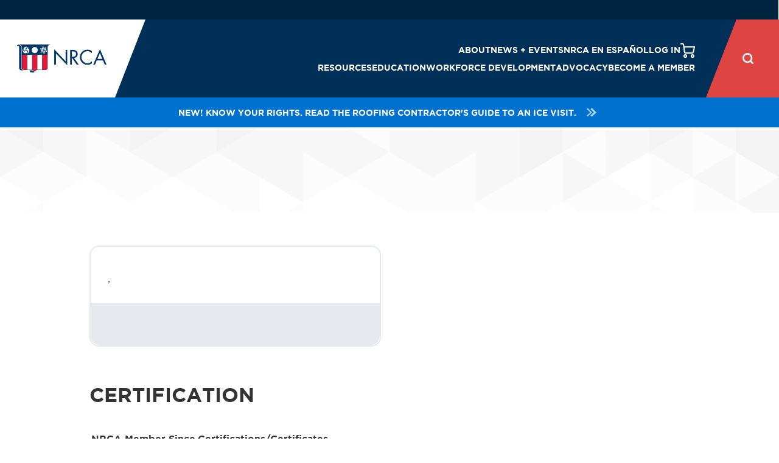

--- FILE ---
content_type: text/html; charset=utf-8
request_url: https://www.nrca.net/Members/Members/Detail/770F81D5-61C9-499C-B5A6-701F152F1628
body_size: 17473
content:
<!DOCTYPE html>
<html>
<head>
    <meta charset="utf-8" />
    <meta name="viewport" content="width=device-width, initial-scale=1.0">
    <meta http-equiv="X-UA-Compatible" content="IE=edge" />
    <meta name="title" /> 
    <title> - National Roofing Contractors Association</title>
    <meta name="description" />
    <meta name="keywords" />
    <meta name="eventid">
    <meta property="article:published_time" /> 
    <!-- nlayout_nrca_1col_fullwidth -->
    


<link rel="stylesheet" href="https://pro.fontawesome.com/releases/v5.8.2/css/all.css" integrity="sha384-xVVam1KS4+Qt2OrFa+VdRUoXygyKIuNWUUUBZYv+n27STsJ7oDOHJgfF0bNKLMJF" crossorigin="anonymous">

<!-- CSS Implementing Plugins -->
<link rel="stylesheet" href="/Content/lib/front/assets/vendor/animate.css/animate.min.css" />
<link rel="stylesheet" href="/Content/lib/front/documentation/assets/vendor/jquery-ui/themes/base/jquery-ui.min.css" />
<link rel="stylesheet" href="/Content/lib/front/documentation/assets/vendor/prism/prism.css" />
<link rel="stylesheet" href="/Content/lib/front/assets/vendor/slick-carousel/slick/slick.css" />
<link rel="stylesheet" href="/Content/lib/front/assets/vendor/fancybox/jquery.fancybox.css" />
<link rel="stylesheet" href="/Content/lib/front/assets/vendor/cubeportfolio/css/cubeportfolio.min.css" />
<link rel="stylesheet" href="/Content/styles/style.css?d=240620" />
<link href="/Content/lib/front/assets/vendor/slick-carousel/slick/slick-theme.css" rel="stylesheet" />
<!-- Including the pagination for the dots -->
<script src="/Content/lib/front/assets/vendor/jquery/dist/jquery.min.js"></script>

<link href="/Content/nrca/css/nrca.css?d=20220919" rel="stylesheet" />
<script src="/Content/nrca/js/nrcasettings.js?d=20240524"></script>
<!-- datatables -->
<link rel="stylesheet" href="//cdn.datatables.net/1.10.19/css/jquery.dataTables.min.css" />

<link href="/Content/styles/updated_styles.css?d=230816" rel="stylesheet" />
    <!--int x = 1;
    if (x == 2)
    {-->
    <!-- CSS file created for trac page plus scripts needed for bootstrap collapse -->
    <!--<link rel="stylesheet" href="~/content/TRAC/style.css">

    }-->


    <!-- _Layout -->
    <!-- Google Tag Manager NRCA MAIN -->
<script>
    (function (w, d, s, l, i) {
        w[l] = w[l] || []; w[l].push({
            'gtm.start':
                new Date().getTime(), event: 'gtm.js'
        }); var f = d.getElementsByTagName(s)[0],
            j = d.createElement(s), dl = l != 'dataLayer' ? '&l=' + l : ''; j.async = true; j.src =
                'https://www.googletagmanager.com/gtm.js?id=' + i + dl; f.parentNode.insertBefore(j, f);
    })(window, document, 'script', 'dataLayer', 'GTM-TNBDHW7');
</script>
<!-- End Google Tag Manager -->
<!-- Google Tag Manager ARENA-->
<script>
    (function (w, d, s, l, i) {
        w[l] = w[l] || []; w[l].push({
            'gtm.start':
                new Date().getTime(), event: 'gtm.js'
        }); var f = d.getElementsByTagName(s)[0],
            j = d.createElement(s), dl = l != 'dataLayer' ? '&l=' + l : ''; j.async = true; j.src =
                'https://www.googletagmanager.com/gtm.js?id=' + i + dl; f.parentNode.insertBefore(j, f);
    })(window, document, 'script', 'dataLayer', 'GTM-5B95XVP');</script>
<!-- End Google Tag Manager -->

        <link rel="canonical" href="https://www.nrca.net/members/detail/770F81D5-61C9-499C-B5A6-701F152F1628" />
</head>
<body id="nlayoutbody">
    
    
<style>.loggedin {display:none;} .letter { display: none; }</style>
<style>.CTPItem {display:none!important;}</style>
<style>.ContractorItem {display:none!important;}</style>

<img src="https://industry.nrca.net/eweb/images/spacer.gif" style="float:right;">


<noscript>
    <iframe src="https://www.googletagmanager.com/ns.html?id=GTM-TNBDHW7"
            height="0" width="0" style="display:none;visibility:hidden"></iframe>
    <iframe src="https://www.googletagmanager.com/ns.html?id=GTM-5B95XVP"
            height="0" width="0" style="display:none;visibility:hidden"></iframe>
</noscript>
<script type="module" src="/Scripts/Firefli/vendor.js"></script>
<script type="module" src="/Scripts/Firefli/main.js"></script>
    

    <div class="">
        <div class="">
            <div class="">

                    <!-- NRCA top banner (home) [async] -->
                    <!-- Should be non-homepage -->



<span data-snippetkey="NonHomePage-TopAd"><!-- NRCA top banner (home) [async] -->
<script type="text/javascript">if (!window.AdButler){(function(){var s = document.createElement("script"); s.async = true; s.type = "text/javascript";s.src = 'https://servedbyadbutler.com/app.js';var n = document.getElementsByTagName("script")[0]; n.parentNode.insertBefore(s, n);}());}</script>
<script type="text/javascript">
var AdButler = AdButler || {}; AdButler.ads = AdButler.ads || [];
var abkw = window.abkw || '';
var plc569004 = window.plc569004 || 0;
document.write('<'+'div id="placement_569004_'+plc569004+'" class="primary-header__ad-space"></'+'div>');
AdButler.ads.push({handler: function(opt){ AdButler.register(159287, 569004, [468,60], 'placement_569004_'+opt.place, opt); }, opt: { place: plc569004++, keywords: abkw, domain: 'servedbyadbutler.com', click:'CLICK_MACRO_PLACEHOLDER' }});
</script></span>
            </div>
        </div>
    </div>



<link href="/Content/styles/nrca0323.css" rel="stylesheet" />

<style>
   /* .primary-header__logo {padding:0;}*/
    .CTPItem {
        display:none;
    }
    .ContractorItem {
        display:none;
    }
    .modal {
        display: none; /* Hidden by default */
        position: fixed; /* Stay in place */
        z-index: 1000; /* Sit on top */
        left: 0;
        top: 0;
        width: 100%; /* Full width */
        height: 100%; /* Full height */
        overflow: auto; /* Enable scroll if needed */
        background-color: rgb(0,0,0); /* Fallback color */
        background-color: rgba(0,0,0,0.4); /* Black w/ opacity */
    }

    .modal-content {
        background-color: #fefefe;
        margin: 15% auto; /* 15% from the top and centered */
        padding: 20px;
        border: 1px solid #888;
        width: 500px; /* Could be more or less, depending on screen size */

        position: relative;
        display: -ms-flexbox;
        display: flex;
        -ms-flex-direction: column;
        flex-direction: column;
        /* width: 100%;*/
        pointer-events: auto;
        background-color: #fff;
        background-clip: padding-box;
        border: 1px solid rgba(0,0,0,.2);
        border-radius: 0.3rem;
        outline: 0;
    }

    .close {
        color: #aaa;
        float: right;
        font-size: 28px;
        font-weight: bold;
    }

        .close:hover,
        .close:focus {
            color: black;
            text-decoration: none;
            cursor: pointer;
        }
    /* -webkit-transition: opacity 400ms ease-in;
    -moz-transition: opacity 400ms ease-in;
    transition: opacity 400ms ease-in;*/
</style>

<header class="primary-header">
    <div class="primary-header__inner">
        <div class="primary-header__logo">
            <a href="/">
                <img src='https://nrca.net/Content/images/logoangle.png' alt="Visit NRCA homepage" />
                
            </a>
        </div>
        <div class="primary-header__main">
            <div class="primary-header__navigation">
                <div class="primary-header__footer">
                    <ul class="primary-header__footer__list">
                        <li class="loggedout">
                            <a href="/account/login">Log in</a>
                        </li>
                        <li class="loggedin">
                            <a href="/account/logout">Log out</a>
                        </li>
                    </ul>
                    <!-- The value of data-item-count will automatically display above the cart icon. If this is empty or the attribute is removed, the red circle will also disappear -->
                    <a id="cart1" class="cart" href="https://industry.nrca.net/eweb/DynamicPage.aspx?webcode=COE" data-item-count="">
                        
                        <img src="/Content/svg/cart.svg" height="24" width="24" style="color:#ffffff;" alt="My Cart" />
                    </a>
                    
                </div>

                <nav class="utility-navigation">
                    <ul class="utility-navigation__list">

                        <li data-nav-dropdown="">
                            <div class="accordion-control">
                                <a href="/about">About</a>
                                <button data-nav-dropdown-trigger="" class="accordion-control__trigger"><svg class="sprite-plus" role="presentation"><use xlink:href="#sprite-plus"></use></svg><svg class="sprite-minus" role="presentation"><use xlink:href="#sprite-minus"></use></svg></button>
                            </div>
                            <div class="sublist">
                                <div class="sublist__inner">
                                    <ul class="sublist__list">

                                            <li><a href="/about/leadership"  >Leadership</a></li>
                                            <li><a href="/about/nrca-staff"  >Staff</a></li>
                                            <li><a href="/about/NRCA-awards"  >Awards</a></li>
                                            <li><a href="/strategy-values"  >Strategy &amp; Values </a></li>
                                            <li><a href="/about/volunteer"  >Volunteer</a></li>
                                    </ul>
                                </div>
                            </div>
                        </li>
                        <li data-nav-dropdown="">
                            <div class="accordion-control">
                                <a href="/news-events"  >News + Events</a>
                                <button data-nav-dropdown-trigger="" class="accordion-control__trigger"><svg class="sprite-plus" role="presentation"><use xlink:href="#sprite-plus"></use></svg><svg class="sprite-minus" role="presentation"><use xlink:href="#sprite-minus"></use></svg></button>
                            </div>
                            <div class="sublist">
                                <div class="sublist__inner">
                                    <ul class="sublist__list">

                                            <li><a href="/news"   >News</a></li>
                                            <li><a href="/news-events/calendar/"   >Events</a></li>
                                            <li><a href="/news-events/podcast"   >NRCA Podcasts</a></li>
                                            <li><a href="/news-events/press-room"   >Press Room</a></li>
                                    </ul>
                                    

                                </div>
                            </div>
                        </li>
                        <li data-nav-dropdown="">
                            <div class="accordion-control">
                                <a href="/espanol"  target=_blank>NRCA en espa&#241;ol  </a>
                                <button data-nav-dropdown-trigger="" class="accordion-control__trigger"><svg class="sprite-plus" role="presentation"><use xlink:href="#sprite-plus"></use></svg><svg class="sprite-minus" role="presentation"><use xlink:href="#sprite-minus"></use></svg></button>
                            </div>
                            <div class="sublist">
                                <div class="sublist__inner">
                                    <ul class="sublist__list">
                                            <li><a href="/spanish/membership"  target=_blank>Beneficios de Membres&#237;a</a></li>
                                            <li><a href="/spanish/owner-resources"  target=_blank>Recursos Para Empresarios</a></li>
                                            <li><a href="/spanish/roofer-resources"  target=_blank>Recursos Para Trabajadores de Techados</a></li>
                                            <li><a href="/spanish/free-resources"  target=_blank>Recursos de Seguridad Gratutitos</a></li>
                                    </ul>
                                </div>
                            </div>
                        </li>
                        <!-- -->
                        <!-- -->
                         <li data-nav-dropdown="" class="sublist__list__item__phone-only loggedin" >
                            <div class="accordion-control">
                                <a href="/becomeamember">My Account</a>
                                <button data-nav-dropdown-trigger="" class="accordion-control__trigger"><svg class="sprite-plus" role="presentation"><use xlink:href="#sprite-plus"></use></svg><svg class="sprite-minus" role="presentation"><use xlink:href="#sprite-minus"></use></svg></button>
                            </div>
                            <div class="sublist">
                                <div class="sublist__inner">
                                    <ul class="sublist__list">
                                          <li class="ContractorItem"><a href="https://nrca.net/becomeamember/member-referral-program">Contractor Referral Program</a></li>
                                          <li class="CTPItem"><a href="https://industry.nrca.net/eweb/DynamicPage.aspx?webcode=CERTATrainerPortal">CERTA Trainer Portal</a></li>
                                       <li><a href="https://industry.nrca.net/eweb/DynamicPage.aspx?webcode=MyCertification">My Certifications</a></li>
                                        <li><a href="https://industry.nrca.net/eweb/DynamicPage.aspx?webcode=MyDownloads"My COntent</a></li>
                                        
                                        <li><a href="https://industry.nrca.net/eweb/DynamicPage.aspx?webcode=MyOrderHistory">My Invoices</a></li>
                                        
                                        <li><a href="https://nrca.mycrowdwisdom.com/">My Courses</a></li>
                                        <li><a href="https://nrca/net/becomeamember/member-benefits">Benefits &amp; Resources</a></li>
                                        <li><a href="https://industry.nrca.net/eweb/DynamicPage.aspx?webcode=MyInformation">More</a></li>
                                    </ul>
                                </div>
                            </div>
                        </li>

                        <li class="sublist__list__item--desktop-only loggedout">

                            <a href="/account/login">Log in</a>
                        </li>
                        <li class="sublist__list__item--desktop-only loggedin">
                            <div class="accordion-control">
                                <a href="https://industry.nrca.net/eweb/DynamicPage.aspx?webcode=MyInformation">My Account</a>
                                <button data-nav-dropdown-trigger="" class="accordion-control__trigger"><svg class="sprite-plus" role="presentation"><use xlink:href="#sprite-plus"></use></svg><svg class="sprite-minus" role="presentation"><use xlink:href="#sprite-minus"></use></svg></button>
                            </div>
                            <div class="sublist">
                                <div class="sublist__inner">
                                    <ul class="sublist__list">
                                        
                                          <li class="ContractorItem"><a href="https://nrca.net/becomeamember/member-referral-program">Contractor Referral Program</a></li>
                                          <li class="CTPItem"><a href="https://industry.nrca.net/eweb/DynamicPage.aspx?webcode=CERTATrainerPortal">CERTA Trainer Portal</a></li>
                                     <li><a href="https://industry.nrca.net/eweb/DynamicPage.aspx?webcode=MyCertification">My Certifications</a></li>
                                        <li><a href="https://industry.nrca.net/eweb/DynamicPage.aspx?webcode=MyDownloads">My Content</a></li>
                                        
                                        
                                        <li><a href="https://industry.nrca.net/eweb/DynamicPage.aspx?webcode=MyOrderHistory">My Invoices</a></li>
                                        
                                        <li><a href="https://nrca.mycrowdwisdom.com/">My Courses</a></li>
                                        
                                        <li><a href="https://nrca.net/becomeamember/member-benefits">Benefits &amp; Resources</a></li>
                                        <li><a href="https://industry.nrca.net/eweb/DynamicPage.aspx?webcode=MyInformation">More</a></li>
                                        
                                        <li><a href="/account/logout">Log out</a></li>

                                        

                                    </ul>

                                </div>
                            </div>
                        </li>
                        
                        <li class="sublist__list__item--desktop-only">
                            <a id="cart2" class="cart" href="https://industry.nrca.net/eweb/DynamicPage.aspx?webcode=COE" data-item-count="" style="color:#ffffff;">
                                <img src="/Content/svg/cart.svg" height="24" width="24" style="color:#ffffff;" alt="My Cart" />
                            </a>
                        </li>
                        
                    </ul>
                </nav>
                <nav class="primary-navigation">
                    <ul class="primary-navigation__list">
                                               <!-- Resources -->
                        <li data-nav-dropdown="">
                            <div class="accordion-control">
                                <a>Resources</a>
                                <button data-nav-dropdown-trigger="" class="accordion-control__trigger"><svg class="sprite-plus" role="presentation"><use xlink:href="#sprite-plus"></use></svg><svg class="sprite-minus" role="presentation"><use xlink:href="#sprite-minus"></use></svg></button>
                            </div>
                            <div class="sublist">
                                <div class="sublist__inner">

                                    <ul class="sublist__list">
                                            <li><a href="/insurance"  >Insurance</a></li>
                                            <li><a href="/legal"  >Legal</a></li>
                                            <li><a href="/roofing-guidelines"  >Roofing Guidelines</a></li>
                                            <li><a href="/safety"  >Health and Safety</a></li>
                                            <li><a href="/product"  >Shop NRCA</a></li>
                                    </ul>
                                        <ul class="sublist__list">
                                                <li><a class="button button--mini button--tertiary" href="https://industry.nrca.net/eWeb/DynamicPage.aspx?webcode=NRCAStoreList&amp;site=nrca&amp;es3_key=636f94a0-88c8-4a80-9e86-69a97916268b"  >The NRCA Roofing Manual</a></li>
                                                <li><a class="button button--mini button--tertiary" href="/immigrantlabor#"  >Immigration Resources</a></li>
                                        </ul>
                                </div>
                            </div>
                        </li>
                        <!-- Education (bookstore) -->
                        <li data-nav-dropdown="">
                            <div class="accordion-control">
                                <a href="/education ">Education</a>
                                <button data-nav-dropdown-trigger="" class="accordion-control__trigger"><svg class="sprite-plus" role="presentation"><use xlink:href="#sprite-plus"></use></svg><svg class="sprite-minus" role="presentation"><use xlink:href="#sprite-minus"></use></svg></button>
                            </div>
                            <div class="sublist">
                                <div class="sublist__inner">
                                    <ul class="sublist__list">
                                            <li><a href="https://industry.nrca.net/eWeb/DynamicPage.aspx?webcode=NRCAStoreList&amp;site=nrca&amp;es3_key=529247d0-ac2e-45f1-b0c2-463a91d4aaeb"  >E-learning</a></li>
                                            <li><a href="/education/webinar-recordings"  >Power Hour Recordings</a></li>
                                            <li><a href="/events?category=education%20classes"  >Register for Classes</a></li>
                                            <li><a href="/education/fei"  >FEI</a></li>
                                            <li><a href="/education/course-catalog"  >Course Catalog</a></li>
                                            <li><a href="/education/custom-education"  >Custom Education</a></li>
                                    </ul>
                                        <ul class="sublist__list">
                                                <li><a class="button button--mini button--tertiary" href="https://nrcawebstorage.blob.core.windows.net/files/nrca_website/documents/bookstore/catalog.pdf">2026 NRCA Catalog</a></li>
                                        </ul>
                                </div>
                            </div>
                        </li>
 
                        <!-- Workforce Development -->
                        <li data-nav-dropdown="">
                            <div class="accordion-control">
                                <a href="/workforce-development">Workforce Development</a>
                                <button data-nav-dropdown-trigger="" class="accordion-control__trigger"><svg class="sprite-plus" role="presentation"><use xlink:href="#sprite-plus"></use></svg><svg class="sprite-minus" role="presentation"><use xlink:href="#sprite-minus"></use></svg></button>
                            </div>
                            <div class="sublist">
                                <div class="sublist__inner">
                                    <ul class="sublist__list">
                                            <li><a href="/workforce-development/cte-skillsusa"  >CTE Schools/Skills USA</a></li>
                                            <li><a href="/workforce-recruitment"  >Recruitment Tools</a></li>
                                            <li><a href="/workforce-development/training"  >Training</a></li>
                                            <li><a href="/procertification"  >PROCertification&#174;</a></li>
                                    </ul>
                                    

                                        <ul class="sublist__list">
                                                <li><a class="button button--mini button--tertiary" href="/workforce-development/training/certa#">CERTA</a></li>
                                                <li><a class="button button--mini button--tertiary" href="/workforce-development/training/trac#">TRAC</a></li>
                                        </ul>
                                </div>
                            </div>
                        </li>
                        
                        <li data-nav-dropdown="">
                            <div class="accordion-control">
                                <a href="/advocacy">Advocacy</a>
                                <button data-nav-dropdown-trigger="" class="accordion-control__trigger"><svg class="sprite-plus" role="presentation"><use xlink:href="#sprite-plus"></use></svg><svg class="sprite-minus" role="presentation"><use xlink:href="#sprite-minus"></use></svg></button>
                            </div>
                            <div class="sublist">
                                <div class="sublist__inner">
                                    <ul class="sublist__list">
                                            <li><a href="/advocacy/roofpac"   >ROOFPAC</a></li>
                                            <li><a href="/advocacy/accomplishments"   >Accomplishments</a></li>
                                            <li><a href="https://roofingadvocacy.nrca.net/" target=&#39;blank&#39;  >Get Involved</a></li>
                                            <li><a href="/advocacy/coalition-involvement"   >Coalition Involvement</a></li>
                                            <li><a href="/advocacy/roofing-day"   >Roofing Day in D.C.</a></li>
                                    </ul>
                                </div>
                            </div>
                        </li>
                        <li data-nav-dropdown="">
                            <div class="accordion-control">
                                <a href="/becomeamember">Become a Member</a>
                                <button data-nav-dropdown-trigger="" class="accordion-control__trigger"><svg class="sprite-plus" role="presentation"><use xlink:href="#sprite-plus"></use></svg><svg class="sprite-minus" role="presentation"><use xlink:href="#sprite-minus"></use></svg></button>
                            </div>
                            <div class="sublist">
                                <div class="sublist__inner">
                                    <ul class="sublist__list">
                                            <li><a href="/becomeamember/application"  >Join NRCA</a></li>
                                            <li><a href="/becomeamember/member-benefits"  >Benefits &amp; Resources</a></li>
                                            <li><a href="/becomeamember/membership-categories"  >Categories</a></li>
                                            <li><a href="/becomeamembers/dues-rates"  >Dues Rates</a></li>
                                    </ul>
                                </div>
                            </div>
                        </li>
                    </ul>
                </nav>
            </div>

            <span class="primary-header__mobile-filler"></span>

            <button class="primary-header__nav-toggle" data-nav-toggle="">
                <span class="primary-header__nav-toggle__open">Menu</span>
                <span class="primary-header__nav-toggle__close">Close</span>
            </button>

            <div class="search">
                <div class="search__inner">
                    <button data-search-toggle class="search-button">
                        <img src="/Content/svg/search.svg" class="sprite sprite-search" height="24" width="24" style="color:#ffffff;" alt="Search" role="presentation" />
                        <img src="/Content/svg/close.svg" class="sprite sprite-close" height="24" width="24" style="color:#ffffff;" alt="Close" role="presentation" />
                    </button>
                    
                    <div class="search__form">
                        <input type="text" name="q" id="q" placeholder="Enter Search Term" data-search-input>
                        <input type="button" value="" id="btnSearchHeader">
                    </div>
                    
                    
                </div>
            </div>
        </div>
    </div>

<div id="AlertBanner" class="alert-banner">
<a href="/immigrantlabor" target="_blank" class="alert-banner__link">NEW! Know your rights. Read the roofing contractor's guide to an ICE visit.
<img class="topbannerarrows" src="/Content/svg/arrows.svg">
</a>
</div>
</header>

    <!--
<div class="modal" tabindex="-1" role="dialog" id="messageAlert"  >
    <div class="modal-dialog" role="document">
        <div class="modal-content">
            <div class="modal-dheader">
                <h5 class="modal-dtitle">Messages</h5>
                <button type="button" class="close" data-dismiss="modal" aria-label="Close">
                    <span aria-hidden="true">&times;</span>
                </button>
            </div>
            <div class="modal-body">
                <p>testing</p>
            </div>
            <div class="modal-footer" style="display:block;">
                <span style="float:left;"><input type="checkbox" id="DisableAlert1">&nbspDon't show this again</span>
                <span style="float:right;"><button type="button" class="btn btn-secondary" data-dismiss="modal" id="btnCloseAlert1">Close</button></span>
            </div>
        </div>
    </div>
</div>
<div class="modal" tabindex="-1" role="dialog" id="accountAlertModal"  >
    <div class="modal-dialog" role="document">
        <div class="modal-content">
            <div class="modal-dheader">
                <h5 class="modal-dtitle"></h5>
                <button type="button" class="close" data-dismiss="modal" aria-label="Close">
                    <span aria-hidden="true">&times;</span>
                </button>
            </div>
            <div class="modal-body">
                <p></p>
            </div>
            <div class="modal-footer" style="display:block;">
                <span style="float:left;"><input type="checkbox" id="DisableAlert">&nbspDon't show this again</span>
                <span style="float:right;"><button type="button" class="btn btn-secondary" data-dismiss="modal" id="btnCloseAlert">Close</button></span>
            </div>
        </div>
    </div>
</div>
    -->
<!-- ========== END HEADER ========== -->

<script  type="text/javascript">
        
    const _headerSearchField = document.getElementById('q');
    /*$(document).ready(function () {*/
        var searchButton = document.getElementById('btnSearchHeader');
        searchButton.onclick = function () {
            var searchTerm = _headerSearchField.value;
            window.location = "https://nrca.net/search?q=" + searchTerm;
        };
        // tag end
    /*});*/
    // end tag
</script>
<script type="text/javascript">
    $(document).ready(function () {
        Fix();


       
    });

    //$(".close").click(function () {
    //    $('#accountAlertModal').hide();
    //})
 
    //$("#btnCloseAlert").click(function () {
    //    var checked = $('#DisableAlert').is(":checked")
    //    if (checked) {
    //        SetCookieToIgnore('');
    //    }
    //    $('#accountAlertModal').hide();
    //});
    $("#letter").click(function () {
        //alert("Testing");
        $('#messageAlert').hide();
    });

    function Fix() {
        var q = $("#cart1").data("item-count");
        document.getElementById("cart2").setAttribute("data-item-test", 16)
        var n = parseInt(q, 10);
        var b = !isNaN(q) || n > 0;
        document.getElementById("cart1").setAttribute("data-item-count", 42);
        document.getElementById("cart2").setAttribute("data-item-count", 42);

        if (b) {
            console.log("setting cart to blank");
            document.getElementById("cart1").setAttribute("data-item-count", 2);
            document.getElementById("cart2").setAttribute("data-item-count", 2);
        }
    }

    function SetCookieToIgnore(cookieName) {
        console.log("CookieName is", cookieName);
        var data = { cookieName: cookieName };
        $.ajax({
            url: '/Account/SetCookieToIgnoreAlert',
            type: 'post',
            dataType: 'json',
            contentType: 'application/json',
            data: JSON.stringify(data),
            success: function (data) {
                if (data.success) {
                    console.log("cookie has been set");
                } else {
                    console.log("cookie has not been set", data.message);
                }
            },
            error: function (XMLHttpRequest, textStatus, errorThrown) {
                console.log(XMLHttpRequest, textStatus, errorThrown);
            }
        });
    }

</script>









    <div class="body-content">
        
<style>

    .grab:hover, prevImage, nextImage {
        cursor: grab;
    }
    .reqdFieldLabel {
        padding-right: 5px;
    }

    .nextImage, .prevImage {
        margin-top:auto;
        margin-bottom:auto;
    }

    .ltspan {
        background-color: lightgrey;
        height: 30px;
        padding:10px;
    }

    .text-danger {
        color:red;
    }
    .photo {
        cursor: pointer;
    }*

    /*

    /* The image Modal (background) */
    #imageModal {
        display: none; /* Hidden by default */
        position: fixed; /* Stay in place */
        z-index: 1040; /* Sit on top */
        border: 1px solid black;
        padding-top: 0; /*Location of the box */
        left: 0;
        top: 0;
        width: 100%; /*Full width */
        height: 90%; /*Full height */
        overflow: auto; /*Enable scroll if needed */
        background-color: rgb(0,0,0); /* Fallback color */
        background-color: rgba(0,0,0,0.20); /*Black w/ opacity */
        margin: 10px;
    }
    input[type='text'], textarea {
        width: 80%;
    }

    .form__fields {
        grid-template: auto / repeat(1, 1fr);
    }
    .form__field {
        grid-column:span 1;
    }
     .modal-content {
         width:unset;
         margin-top:20px;
         margin-bottom:20px;
     }
    #modalimage {
        margin: auto;
        display: block;
        width: 80%;
        max-width: 700px;
    }


    .modal-dialog {
        min-width:unset;
        max-width:900px;
    }

    #procertTable {
        border:1px solid black;
        text-align:center;
    }
    #procertTable td {
        border:1px solid black;
    }
    #procertTable td:nth-child(1) {
        text-align:left;
    }
    #procertTable th {
        background-color:black;
        color:white;
    }
</style>
<main class="page">
    <section class="page-area page-area--textured">
        <div class="feed-header feed-header--narrow">
            <div class="feed-header__mainddd">
                
                <h1 class="feed-header__title"></h1>
            </div>
            <div class="feed-header__lead-in">
                <p></p>
            </div>
        </div>
    </section>
    <div class="page-area">
        <div class="page-content page-content--semi">
            <div class="team-cards">
                <article class="team-card team-card--half">
                    <div class="team-card__main">
                        <div class="team-card__content">
                            <h3 class="team-card__name">
                                <a href="#"></a>
                            </h3>
                            
                            <address class="team-card__address">
                                ,  
                                
                            </address>
                        </div>
                    </div>
                    <div class="team-card__footer">
                        <a href="tel:" class="team-card__footer__phone"></a>
                    </div>
                </article>
            </div>

            <figure class="table table--logos">
                <h2 class="table__heading">Certification</h2>
                <div class="table__main">
                    <div class="table__inner">
                        <table>
                            <colgroup>
                                <col>
                                <col>
                            </colgroup>
                            <tbody>
                                <tr>
                                    <th>NRCA Member Since</th>
                                    <th>Certifications/Certificates</th>
                                </tr>
                                <tr>
                                    <th>
                                    </th>
                                    <th>
                                                                                                                                                                    <span>N/A</span>
                                    </th>
                                    
                                </tr>
                            </tbody>
                        </table>
                    </div>
                </div>
            </figure>
            <span id="thanksMessage"></span>
            <div class="col-12 text-left">
                <div class="button button--mini" type="" data-toggle="modal" data-target="#NRCA-Quote-Form" id="requestquote">Request a Quote</div>
            </div>
        </div>
    </div>


    


<span data-snippetkey="NonHomePage-BodyAd">    <section class="ad-feature">
        <figure class="ad-feature__inner">
          <figcaption>Advertisement</figcaption>
            <!-- 2022 NRCA Website Middle Zone (ROS) [async] -->
<script type="text/javascript">if (!window.AdButler){(function(){var s = document.createElement("script"); s.async = true; s.type = "text/javascript";s.src = 'https://servedbyadbutler.com/app.js';var n = document.getElementsByTagName("script")[0]; n.parentNode.insertBefore(s, n);}());}</script>
<script type="text/javascript">
var AdButler = AdButler || {}; AdButler.ads = AdButler.ads || [];
var abkw = window.abkw || '';
var plc569005 = window.plc569005 || 0;
document.write('<'+'div id="placement_569005_'+plc569005+'"></'+'div>');
AdButler.ads.push({handler: function(opt){ AdButler.register(159287, 569005, [300,250], 'placement_569005_'+opt.place, opt); }, opt: { place: plc569005++, keywords: abkw, domain: 'servedbyadbutler.com', click:'CLICK_MACRO_PLACEHOLDER' }});
</script>
        </figure>
    </section></span>


    


<span data-snippetkey="SubscribeForUpdates"><article class="cta cta--full">
    <div class="cta__bg"></div>
    <div class="cta__fg">
      <div class="cta__fg-inner">
        <h3 class="cta__headline" style="color:#fff !important;">
          <span class="cta__headline__main">Subscribe for Updates</span>
          <span class="cta__headline__sub">Join 25,000+ roofing professionals following NRCA</span>
        </h3>
  
        <a href="https://confirmsubscription.com/h/t/DD7F09B194712935" target="_blank" id="subscribe" class="button button--secondary"><span>Subscribe to NRCA</span></a>
      </div>
    </div>
  </article>
</span>


</main>


<div class="modal fade" id="NRCA-Quote-Form">
    <div class="modal-dialog" role="document">
        <div class="modal-content">
            <div class="modal-header">
                <button type="button" class="close closequote" data-dismiss="modal" aria-label="Close" style="float:right;">
                    <span aria-hidden="true">&times;</span>
                </button>
                <h1 class="feed-header__title">Request a Quote</h1>
            </div>
            <div class="modal-dialog" id="QuoteRequest" style="margin-left:20px;margin-right:20px;">
                <div class="modal-content">
                    <div class="modal-body">
                        <ul class="form__fields">
                            <li class="form__field">
                                <label>
                                    <span class="hide-text">Name</span>
                                    <input id="QuoteRequest_Name" name="QuoteRequest.Name" data-val-required="The Name field is required." placeholder="Name" type="text" value="" maxlength="75"><span class="text-danger">*</span>
                                </label>
                            </li>
                            <li class="form__field">
                                <label>
                                    <span class="hide-text">Company Name</span>
                                    <input id="QuoteRequest_Company" name="QuoteRequest.Company" placeholder="Company Name" type="text" value="" maxlength="100">
                                </label>
                            </li>
                            <li class="form__field">
                                <label>
                                    <span class="hide-text">Address</span>
                                    <input id="QuoteRequest_Address1" name="QuoteRequest.Address1" data-val-required="The Address field is required."  placeholder="Address" type="text" value="" maxlength="100"><span class="text-danger">*</span>
                                </label>
                            </li>
                            <li class="form__field">
                                <label>
                                    <span class="hide-text">Address Line 2</span>
                                    <input id="QuoteRequest_Address2" name="QuoteRequest.Address2" placeholder="Address Line 2" type="text" value="" maxlength="100">
                                </label>
                            </li>
                            <li class="form__field">
                                <label>
                                    <span class="hide-text">City</span>
                                    <input id="QuoteRequest_City" name="QuoteRequest.City" data-val-required="The City field is required." placeholder="City" type="text" value="" maxlength="100"><span class="text-danger">*</span>
                                </label>
                            </li>
                            <li class="form__field">
                                <label>
                                    <span class="hide-text">State</span>
                                    <input id="QuoteRequest_State" name="QuoteRequest.State" data-val-required="The State field is required." placeholder="State" type="text" value="" maxlength="50"><span class="text-danger">*</span>
                                </label>
                            </li>
                            <li class="form__field">
                                <label>
                                    <span class="hide-text">Postal Code</span>
                                    <input id="QuoteRequest_Zip" name="QuoteRequest.Zip" placeholder="Postal Code" type="text" value="" maxlength="50">
                                </label>
                            </li>
                            <li class="form__field">
                                <label>
                                    <span class="hide-text">Telephone</span>
                                    <input id="QuoteRequest_Phone" name="QuoteRequest.Phone" placeholder="Telephone" type="text" value="" maxlength="50">
                                </label>
                            </li>
                            <li class="form__field">
                                <label>
                                    <span class="hide-text">Fax</span>
                                    <input id="QuoteRequest_Fax" name="QuoteRequest.Fax" placeholder="Fax" type="text" value="" maxlength="50">
                                </label>
                            </li>
                            <li class="form__field">
                                <label>
                                    <span class="hide-text">Email</span>
                                    <input id="QuoteRequest_Email" name="QuoteRequest.Email" data-val-required="The Email field is required." placeholder="Email" type="email" value="" maxlength="200"><span class="text-danger">*</span>
                                </label>
                            </li>
                            <li class="form__field">
                                <label>
                                    <span class="hide-text">How old is the current roof?</span>
                                    <input id="QuoteRequest_HowOld" name="QuoteRequest.HowOld" data-val-required="The HowOld field is required." placeholder="How old is the current roof?" type="text" value="" maxlength="75"><span class="text-danger">*</span>
                                </label>
                            </li>
                            <li class="form__field">
                                <label>
                                    <span class="hide-text">How fast do you need service?</span>
                                    <input id="QuoteRequest_TimeFrame" name="QuoteRequest.TimeFrame" placeholder="How fast do you need service?" type="text" value="" maxlength="50">
                                </label>
                            </li>
                            <li class="form__field">
                                <label>
                                    <span class="hide-text">Approximately how many square feet is your roof?</span>
                                    <input id="QuoteRequest_HowBig" name="QuoteRequest.HowBig" placeholder="Approximately how many square feet is your roof?" type="text" value="" maxlength="50">
                                </label>
                            </li>
                            <li class="form__field">
                                <label>
                                    <span class="hide-text">Classify your roof&nbsp;</span>
                                    <input id="QuoteRequest_ComRes" name="QuoteRequest.ComRes" data-val-required="The Classify your roof field is required." placeholder="Classify your roof&nbsp;" type="text" value="" maxlength="50"><span class="text-danger">*</span>
                                </label>
                            </li>
                            <li class="form__field">
                                <label>
                                    <span class="hide-text">Additional information</span>
                                    <textarea id="QuoteRequest_Comments" name="QuoteRequest.Comments" rows="5"></textarea>
                                </label>
                            </li>

                            
                        </ul>
                        <input class="form-control" type="hidden" name="QuoteRequest.CstKey" id="QuoteRequest_CstKey" value="">
                        
                </div>
            </div>
            <div class="modal-footer">
                <button type="button" class="button button--secondary closequote" data-dismiss="modal">Close</button>
                <button type="button" class="button" id="btnSubmitQuoteRequest">Submit</button>
                <span style="color:red;" id="errormessageSpan"></span>
            </div>
        </div>
    </div>

</div>

<div class="modal fade" id="QuoteSubmittedModal">
    <div class="modal-dialog" role="document">
        <div class="modal-content">
            <div class="modal-header">
                <h5 class="modal-title">Quote submitted</h5>
                <button type="button" class="close" data-dismiss="modal" aria-label="Close">
                    <span aria-hidden="true">&times;</span>
                </button>
            </div>

            <div class="modal-body" id="thanksMessage" style="margin:auto;">
                Thank you. Your request for a quote has been sent.
            </div>

            <div class="modal-footer">
                <button type="button" class="btn btn-secondary" data-dismiss="modal">Close</button>
            </div>
        </div>
    </div>
</div>

<div class="modal fade" id="PhotoImageModal">
    <div class="modal-dialog" role="document">
        <div class="modal-content">
            <div class="modal-header">
                <button type="button" class="close" data-dismiss="modal" aria-label="Close">
                    <span aria-hidden="true">&times;</span>
                </button>
            </div>
            <div class="modal-dialog" id="PhotoImage" style="margin-left:20px;margin-right:20px;">
                <div class="modal-content">
                    <div class="modal-body">
                        <div class="row">
                            <div class="col-1 prevImage js-prev d-inline-block u-slick__arrow u-slick__arrow-centered--y rounded-circle fas fa-arrow-left u-slick__arrow-inner u-slick__arrow-inner--left ml-n5 slick-arrow" style="margin-left:1px!important"></div>
                            <img class="col-10" style="vertical-align:middle;" id="modalimage" src="https://industry.nrca.net/eweb/./upload/orgphotos/Files/beldonroofingco_41352/image_b4a7370c-13db-4430-a5ca-00143e528c20-large.jpg">
                            <div class="col-1 nextImage js-next d-inline-block u-slick__arrow u-slick__arrow-centered--y rounded-circle fas fa-arrow-right u-slick__arrow-inner u-slick__arrow-inner--right mr-n5 slick-arrow" style="margin-right:1px!important"></div>
                        </div>
                    </div>
                    <div> &nbsp; </div>
                </div>
            </div>
        </div>
    </div>

</div>
<script type="text/javascript">
    var jsonData = [];
    var QuoteSubmitted = false;
    var CurrentImageNumber = 0;

    $(document).ready(function () {
        //requestquote
        //$('#NRCA-Quote-Form').show();
        $("#requestquote").click(function () {
            $('#NRCA-Quote-Form').show();
        });
        $(".closequote").click(function () {
            $('#NRCA-Quote-Form').hide();
        });
    });

    $("#btnSubmitQuoteRequest").click(function () {
        $("#errormessageSpan").text("")
        var quoteData = {};
        var submitRequest = true;
        $(".modal-dialog input").each(function () {
            var val = $(this).val();

            var required = this.getAttribute('data-val-required');
            if (required != undefined) {
                console.log("attr is required", this.id, val);
            }

            if (val === "" && required != undefined) {
                console.log("val is blank and attr is required", this.id);
                submitRequest = false;
            }
            quoteData[this.id] = val;
        });
        $(".modal-dialog textarea").each(function () {
            var val = $(this).val();
            var required = this.getAttribute('data-val-required');
            if (required != undefined) {
                console.log("attr is required", this.id);
            }
            if (val === "" && required != undefined) {
                console.log("val is blank and attr is required", this.id, val);
                submitRequest = false;
            }
            quoteData[this.id] = val;
        });
        if (submitRequest == true) {
            SubmitQuoteRequest(quoteData);
        } else {
            $("#errormessageSpan").text("Missing required fields");
        }
        //console.log("quoteData is ", quoteData);
    });


    function SubmitQuoteRequest(data) {
        QuoteSubmitted = true;
        $.ajax({
            url: '/members/members/RequestQuote',
            type: 'post',
            dataType: 'json',
            contentType: 'application/json',
            data: JSON.stringify(data),
            success: function (data) {
                if (data.success) {
                    QuoteFinalize(true);
                } else {
                    QuoteFinalize(false);
                }
            },
            error: function (XMLHttpRequest, textStatus, errorThrown) {
                console.log(XMLHttpRequest, textStatus, errorThrown);
            }
        });
    }

    function QuoteFinalize(success) {
        $("#NRCA-Quote-Form").hide(); // Doesn't happen immediately
        var msg = "Thank you. Your request for a quote has been sent."
        if (success != true) {
            msg = "We're sorry but something failed trying to submit your quote request.";
        }
        console.log("message is ", msg);
        $("#thanksMessage").text(msg);
    }

    // Can't show a modal at the same time as hiding one, because the hiding isn't done until after the calling function ends
    $('#NRCA-Quote-Form').on('hidden.bs.modal', function (e) {
        if (QuoteSubmitted == true) {
            $("#QuoteSubmittedModal").modal("show");
        }
    })

    $("#ImageClose").click(function (event) {
        $("#imageModal").modal('hide');
    });

    $(".imagezoom").click(function (event) {
        var id = this.dataset.photonbr;
        var imgTag = this.dataset.photourl;
        CurrentImageNumber = id;
        console.log("clicked on photo id of from target ", id, imgTag);
       //var imgTag = "<img src='" + event.target.baseURI + "'>"
        //$("#modalimage").html(imgTag);
        $("#modalimage").attr("src", imgTag)
        $("#PhotoImageModal").modal('show');
    });

    $(".prevImage").click(function (event) {
        // Calculate the new image number
        CurrentImageNumber--;
        if (CurrentImageNumber < 1) {
            CurrentImageNumber = 0;
        }
        // Get the new image
        var imgTag = GetImageFromNumber(CurrentImageNumber);
        console.log("clicked on previous button.  New image id ", CurrentImageNumber, imgTag);
        $("#modalimage").attr("src", imgTag)
    });

    $(".nextImage").click(function (event) {
        // Calculate the new image number
        CurrentImageNumber++;
        if (CurrentImageNumber > 0) {
            CurrentImageNumber = 1;
        }
        // Get the new image
        var imgTag = GetImageFromNumber(CurrentImageNumber);
        console.log("clicked on next button.  New image id ", CurrentImageNumber, imgTag);
        $("#modalimage").attr("src", imgTag)
    });

    function GetImageFromNumber(nbr) {
        var retVal = "";
        $(".imagezoom").each(function () {
            var id = this.dataset.photonbr;
            console.log("comparing ", nbr, id);
            if (nbr == id) {
                console.log("Found it. image is ", this.dataset.photourl);
                retVal = this.dataset.photourl;
            }
        });

        return retVal;
    }

</script>

    </div>

    


<span data-snippetkey="Layout-Footer"><footer class="footer">
      <div class="footer__inner page-content">
        <div class="footer__contact">
          <h3>Contact Us</h3>

          <div class="footer__contact__details">
            <address class="footer__contact__address">
              2 Pierce Place, Suite 1200
              <br>
              Itasca, IL 60143
            </address>

            <ul class="footer__contact__phone">
              <li>
                <span>Telephone:</span>
                <span>(847) 299-9070
              </span></li>

              <!--<li>
                <span>Fax:</span>
                <span>(847) 299-1183</span>
              </li>-->
            </ul>
          </div>

          <a href="https://nrca.net/contact" class="button"><span>Questions?</span></a>
        </div>
        <div class="footer__nav">
          <nav class="section-nav">
            <h4 class="section-nav__label">NRCA Websites</h4>
            <ul>
              <li>
                <a href="https://roofingalliance.net/" target="blank">Roofing Alliance</a>
              </li>
              <li>
                <a href="http://www.professionalroofing.net/" target="blank">Professional Roofing</a>
              </li>
              <!-- li>
                <a href="https://everybodyneedsaroof.com/" target="blank">Everybody Needs a Roof</a>
              </li -->
              <li>
                <a href="https://careersinroofing.com/" target="blank">Careers in Roofing</a>
              </li>
            </ul>
          </nav>
          <nav class="section-nav">
            <h4 class="section-nav__label">Quick Links</h4>
            <ul>
              <li>
                <a href="https://nrca.net/product">Shop NRCA</a>
              </li>
              <li>
                <a href="https://nrca.net/education">Education</a>
              </li>
              <li>
                <a href="https://nrca.net/news-events">News &amp; Events</a>
              </li>
              <!--<li>
                <a href="https://industry.nrca.net/eweb/DynamicPage.aspx?Site=NRCA&amp;WebCode=LoginRequired">Newsletter</a>
              </li>-->
              <!--<li>
                <a href="#">Resources</a>
              </li>-->
            </ul>
          </nav>
          <nav class="section-nav">
            <h4 class="section-nav__label">Media</h4>
            <ul>
              <li>
                <a href="https://nrca.net/advertising/mediakit">Advertising</a>
              </li>
              <li>
                <a href="https://nrca.net/news-events/press-room">Press</a>
              </li>
            </ul>
          </nav>
          <nav class="section-nav">
            <h4 class="section-nav__label">Membership</h4>
            <ul>
              <li>
                <a href="https://nrca.net/becomeamember">Become a Member</a>
              </li>
              <li>
                <a href="https://nrca.net/becomeamember/member-benefits">Member Benefits</a>
              </li>
              <li>
                <a href="https://nrca.net/Members">Member Directory</a>
              </li>
              <li>
                <a href="https://industry.nrca.net/eweb/DynamicPage.aspx?Site=NRCA&amp;WebCode=LoginRequired">Member Login</a>
              </li>
            </ul>
          </nav>
        </div>
        <nav class="footer__social social-nav">
          <h4 class="social-nav__label">Follow Us</h4>
          <ul>
            <li>
              <a href="https://www.facebook.com/OfficialNRCA/" target="_blank" rel="noopener" aria-label="Facebook">
                <svg role="presentation"><use xlink:href="#sprite-facebook"></use></svg>
              </a>
            </li>
            <!-- <li>
              <a href="http://twitter.com/NRCAnews" target="_blank" rel="noopener" aria-label="Twitter">
                <svg role="presentation"><use xlink:href="#sprite-twitter"></use></svg>
              </a>
            </li> -->
            <li>
              <a href="http://www.linkedin.com/company/national-roofing-contractors-association" target="_blank" rel="noopener" aria-label="LinkedIn">
                <svg role="presentation"><use xlink:href="#sprite-linkedin"></use></svg>
              </a>
            </li>
            <li>
              <a href="https://www.instagram.com/officialnrca/" rel="noopener" target="_blank" aria-label="Instagram">
                <svg role="presentation"><use xlink:href="#sprite-instagram"></use></svg>
              </a>
            </li>
            <li>
              <a href="http://www.youtube.com/user/nrcanews?sub_confirmation=1" target="_blank" rel="noopener" aria-label="YouTube">
                <svg role="presentation"><use xlink:href="#sprite-youtube"></use></svg>
              </a>
            </li>
			<li>
                <a href="https://www.tiktok.com/@officialnrca" target="_blank" rel="noopener" aria-label="TikTok">
                <svg role="presentation"><use xlink:href="#sprite-tiktok"></use></svg>
            </a></li>
          </ul>
        </nav>
      </div>
      <div class="footer__meta">
        <div class="footer__meta-inner page-content">
          <p>© Copyright 2025 National Roofing Contractors Association</p>

          <ul class="meta-nav">
            <li>
              <a href="/sitemap">Sitemap</a>
            </li>
            <li>
              <a href="/privacy-policy">Privacy Policy</a>
            </li>
          </ul>
        </div>
      </div>
</footer>   </span>


    

<script src="https://code.jquery.com/ui/1.12.1/jquery-ui.js"
        integrity="sha256-T0Vest3yCU7pafRw9r+settMBX6JkKN06dqBnpQ8d30="
        crossorigin="anonymous"></script>


<!-- JS Global Compulsory -->

<script src="/Content/lib/front/assets/vendor/jquery-migrate/dist/jquery-migrate.min.js"></script>
<script src="/Content/lib/front/assets/vendor/popper.js/dist/umd/popper.min.js"></script>


<!-- JS Implementing Plugins -->

<script src="/Content/lib/front/assets/vendor/svg-injector/dist/svg-injector.min.js"></script>
<script src="/content/lib/front/assets/vendor/slick-carousel/slick/slick.js"></script>
<script src="/content/lib/front/assets/vendor/player.js/dist/player.min.js"></script>
<script src="/content/lib/front/assets/vendor/cubeportfolio/js/jquery.cubeportfolio.min.js"></script>
<script src="/content/lib/front/assets/vendor/fancybox/jquery.fancybox.min.js"></script>
<script src="/content/lib/front/assets/vendor/jquery-validation/dist/jquery.validate.min.js"></script>

<!-- JS Front -->
<!--<script src="/Content/lib/front/assets/js/hs.core.js"></script>
<script src="/content/lib/front/assets/js/components/hs.slick-carousel.js"></script>
<script src="/Content/lib/front/assets/js/components/hs.header.js"></script>
<script src="/Content/lib/front/assets/js/components/hs.svg-injector.js"></script>
<script src="/Content/lib/front/assets/js/components/hs.video-player.js"></script>
<script src="/content/lib/front/assets/js/components/hs.cubeportfolio.js"></script>
<script src="/content/lib/front/assets/js/components/hs.fancybox.js"></script>
<script src="/Content/lib/front/assets/js/components/hs.validation.js"></script>-->

<!-- datatables -->
<script src="//cdn.datatables.net/1.10.19/js/jquery.dataTables.min.js"></script>

<!-- mustache -->
<script src="https://cdnjs.cloudflare.com/ajax/libs/mustache.js/3.1.0/mustache.min.js"></script>

<!-- NRCA -->
<script src="/content/nrca/js/nrca.js?d=55"></script>

<!-- Global site tag (gtag.js) - Google Analytics -->
<script async src="https://www.googletagmanager.com/gtag/js?id=UA-293243-1"></script>
<script>
    window.dataLayer = window.dataLayer || [];
    function gtag() { dataLayer.push(arguments); }
    gtag('js', new Date());

    gtag('config', 'UA-293243-1');
</script>





 
<script type="text/javascript">
    $(document).ready(function () {
        setTimeout(function () { AddLiveChat(); }, 20000);
        //AddLiveChat();
    });
    window.__lc = window.__lc || {};
    window.__lc.license = 3809821;

    async function AddLiveChat() {
        var lc = document.createElement('script'); lc.type = 'text/javascript'; lc.async = true;
        lc.src = ('https:' == document.location.protocol ? 'https://' : 'http://') + 'cdn.livechatinc.com/tracking.js';
        var s = document.getElementsByTagName('script')[0]; s.parentNode.insertBefore(lc, s);
    }
</script>
<noscript>
    <a href="https://www.livechatinc.com/chat-with/3809821/" rel="nofollow">Chat with us</a>,
    powered by <a href="https://www.livechatinc.com/?welcome" rel="noopener nofollow" target="_blank">LiveChat</a>
</noscript>
<!-- End of LiveChat code -->
<!-- templates -->

    <script id="photoGalleryTemplate" type="x-tmpl-mustache">
        <div class="container u-cubeportfolio">

            <ul id="cubeFilter" class="list-inline cbp-l-filters-alignRight d-sm-flex">
                <li class="list-inline-item cbp-filter-item cbp-filter-item-active u-cubeportfolio__item mr-auto" data-filter="*">Show all</li>
                {{#CategoriesKVP}}
                <li class="list-inline-item cbp-filter-item u-cubeportfolio__item" data-filter=".{{Key}}">{{Value}}</li>
                {{/CategoriesKVP}}
            </ul>

            <div class="cbp mb-7"
                 data-controls="#cubeFilter"
                 data-animation="quicksand"
                 data-x-gap="16"
                 data-y-gap="16"
                 data-load-more-selector="#cubeLoadMore"
                 data-load-more-action="auto"
                 data-load-items-amount="2"
                 data-media-queries='[
                  {"width": 1500, "cols": 4},
                  {"width": 1100, "cols": 4},
                  {"width": 800, "cols": 3},
                  {"width": 480, "cols": 2},
                  {"width": 300, "cols": 1}
                ]'>
                {{#Photos}}
                <div class="cbp-item rounded {{CategoryKey}}">
                    <div class="cbp-caption">
                        <a class="cbp-lightbox u-media-viewer" href="{{LargePhotoUrl}}" data-title="{{Caption}}">
                            <img class="img-fluid" src="{{MediumPhotoUrl}}" alt="Image Description" />
                            <span class="u-media-viewer__container">
                                <span class="u-media-viewer__icon">
                                    <span class="fas fa-plus u-media-viewer__icon-inner"></span>
                                </span>
                            </span>
                        </a>
                    </div>
                </div>
                {{/Photos}}
            </div>
        </div>
    </script>


    

</body>
</html>

<!-- JS Plugins Init. -->
<script>
    $(document).on('ready', function () {
        // initialization of HSMegaMenu component
        //$('.js-mega-menu').HSMegaMenu({
        //    event: 'hover',
        //    pageContainer: $('.container'),
        //    breakpoint: 767.98,
        //    hideTimeOut: 0
        //});

        // initialization of svg injector module
       // $.HSCore.components.HSSVGIngector.init('.js-svg-injector');

        // initialization of header
       // $.HSCore.components.HSHeader.init($('#header'));

        // initialization of slick carousel
        //$('.js-slick-carousel').not('.slick-initialized').each(function () {
        //    //console.log("adding item for js-click-carousel init", this);
        //    var slickCarousel = $.HSCore.components.HSSlickCarousel.init($(this));
        //});

        //$.HSCore.components.HSSlickCarousel.init('.js-slick-carousel');

        // initialization of svg injector module
        //$.HSCore.components.HSSVGIngector.init('.js-svg-injector');

        // initialization of video player
        //$.HSCore.components.HSVideoPlayer.init('.js-inline-video-player');

        // initialization of form validation
       // $.HSCore.components.HSValidation.init('.js-validate');

       // $.HSCore.components.HSFancyBox.init('.js-fancybox');

        // initialization of cubeportfolio
       // $.HSCore.components.HSCubeportfolio.init('.cbp');

        $(".datatable").DataTable();
     
    });
</script>
    <script>
        //var oldPlusButton = null;
        // SKIPPING TOPALERTBANNER HIDE
        // TESTING 


        function ScrollToParent(element) {
            //var element = $(this);
            console.log("ScrollToParent, element is", element);
            element.scrollIntoView();

            //var scrollToElementId = element.dataset.scrolltoid;
            //console.log("scroll to element using id", scrollToElementId);
            //if (scrollToElementId != undefined) {
            //    //ScrollToElement(document.getElementById(scrollToElementId));
            //    document.getElementById(scrollToElementId).scrollIntoView();
            //} else {
            //    var accordionElement = $("#scrollthisintoview");
            //    if (accordionElement != undefined) {
            //        var firstElement = accordionElement[0];
            //        //console.log("firstElement is ", firstElement);
            //        if (firstElement != undefined) {
            //            firstElement.scrollIntoView();
            //        }
            //    }
            //}

        }

        $(document).on('click', '.accordion__icon--plus', function () {
            ScrollToParent(this);
            //alert("clicked the plus button");
            //document.getElementById(this).scrollIntoView();
            //console.log("scrolling into view:", this);
            //var accordionElement = $("#scrollthisintoview");
            //if (accordionElement != undefined) {
            //    var firstElement = accordionElement[0];
            //    //console.log("firstElement is ", firstElement);
            //    if (firstElement != undefined) {
            //        var scrollToElementName = this.getAttribute('data-scrollto')
            //        if (scrollToElementName != undefined) {

            //        } else {
            //            firstElement.scrollIntoView();
            //        }
            //    }
            //}
            //if (oldPlusButton != undefined) {
            //    oldPlusButton.scrollIntoView();
            //}
            //oldPlusButton = this;
        });
        // TESTING 
        $(document).on('click', '.accordion__group', function () {
            ScrollToParent(this);
            //var accordionElement = $("#scrollthisintoview");
            //if (accordionElement != undefined) {
            //   // console.log("firstElement is ", firstElement);
            //    var firstElement = accordionElement[0];
            //    if (firstElement != undefined) {
            //        firstElement.scrollIntoView();
            //    }
            //}
        });
    </script>


--- FILE ---
content_type: text/css
request_url: https://www.nrca.net/Content/styles/style.css?d=240620
body_size: 35449
content:
/* meta stuff */
/* Gotham */
@font-face {
    font-family: gotham-sans;
    src: url('/Content/fonts/Gotham-Bold.woff2') format('woff2'), url('/Content/fonts/GothamBold.woff') format('woff');
    font-weight: 700;
    font-display: swap;
}
@font-face {
    font-family: gotham-sans;
    src: url('/Content/fonts/Gotham-Book.woff2') format('woff2'), url('/Content/fonts/GothamBook.woff') format('woff');
    font-weight: 300;
    font-display: swap;
}
/* Salvo */
@font-face {
    font-family: salvo-serif;
    src: url('/Content/fonts/SalvoSerif-Regular.woff2') format('woff2'), url('/Content/fonts/SalvoSerif-Regular.woff') format('woff');
    font-weight: 400;
    font-display: swap;
}
@font-face {
    font-family: salvo-serif;
    src: url('/Content/fonts/SalvoSerif-Italic.woff2') format('woff2'), url('/Content/fonts/SalvoSerif-Italic.woff') format('woff');
    font-weight: 400;
    font-style: italic;
    font-display: swap;
}
@font-face {
    font-family: salvo-serif;
    src: url('/Content/fonts/SalvoSerif-Medium.woff2') format('woff2'), url('/Content/fonts/SalvoSerif-Medium.woff') format('woff');
    font-weight: 500;
    font-display: swap;
}
@font-face {
    font-family: salvo-serif;
    src: url('/Content/fonts/SalvoSerif-MediumItalic.woff2') format('woff2'), url('/Content/fonts/SalvoSerif-MediumItalic.woff') format('woff');
    font-weight: 500;
    font-style: italic;
    font-display: swap;
}
@font-face {
    font-family: salvo-serif;
    src: url('/Content/fonts/SalvoSerif-Bold.woff2') format('woff2'), url('/Content/fonts/SalvoSerif-Bold.woff') format('woff');
    font-weight: 700;
    font-display: swap;
}
@font-face {
    font-family: salvo-serif;
    src: url('/Content/fonts/SalvoSerif-BoldItalic.woff2') format('woff2'), url('/Content/fonts/SalvoSerif-BoldItalic.woff') format('woff');
    font-weight: 700;
    font-style: italic;
    font-display: swap;
}
@font-face {
    font-family: salvo-serif;
    src: url('/Content/fonts/SalvoSerif-Light.woff2') format('woff2'), url('/Content/fonts/SalvoSerif-Light.woff') format('woff');
    font-weight: 200;
    font-display: swap;
}
@font-face {
    font-family: salvo-serif;
    src: url('/Content/fonts/SalvoSerif-LightItalic.woff2') format('woff2'), url('/Content/fonts/SalvoSerif-LightItalic.woff') format('woff');
    font-weight: 200;
    font-style: italic;
    font-display: swap;
}
/* standard media queries */
/* base-level, global styles */
body {
  touch-action: manipulation;
  text-rendering: optimizeLegibility;
  -webkit-font-smoothing: antialiased;
  -moz-osx-font-smoothing: grayscale;
  color: #333;
  color: var(--color__text);
  font-family: gotham-sans, sans-serif;
  font-family: var(--font__sans);
  font-weight: 300;
  font-weight: var(--font-weight__book);
  line-height: 1.5;
  -webkit-text-size-adjust: 100%;
     -moz-text-size-adjust: 100%;
          text-size-adjust: 100%;
  margin: 0;
  overflow-x: hidden;
  font-size: 16px
}
body * {
    box-sizing: border-box;
  }
.nav-active body {
  overflow: hidden;
  width: 100vw;
  height: 100vh;
  overflow: hidden;
  left: 0;
  top: 0;
  position: fixed;
}
p {
  margin-top: 0;
}
a {
  transition: color 0.25s ease-in-out, opacity 0.25s ease-in-out;
  text-decoration: none;
}
:where(h1, h2, h3, h4) {
  margin: 0 0 0.5em;
  line-height: 1.2;
  font-family: salvo-serif, serif;
  font-family: var(--font__serif);
  font-weight: 700;
  font-weight: var(--font-weight__bold);
  color: #003057;
  color: var(--color__dark-blue);
}
h1 {
  font-size: 2.2em
}
@media (min-width: 770px) {
h1 {
    font-size: 2.9em
}
  }
h2 {
  font-size: 1.5em
}
@media (min-width: 770px) {
h2 {
    font-size: 2.0625em
}
  }
h3 {
  font-size: 1.375em
}
@media (min-width: 770px) {
h3 {
    font-size: 1.75em
}
  }
address {
  font-style: normal;
}
figure {
  margin: 0;
}
blockquote {
  margin: 0;
}
.tablenrca {
  border-collapse: separate;
  border-spacing: 0;
  .tablenrca-layout: fixed;
  border-radius: 10px;
  font-size: 1.125em;
  width: 750px
}
@media (min-width: 770px) {
.tablenrca {
    width: 100%
}
  }
.tablenrca tr:last-child th,
.tablenrca tr:last-child td {
  border-bottom: 3px solid #0071ce;
  border-bottom: 3px solid var(--color__blue);
}
.tablenrca tr th:last-child,
.tablenrca tr td:last-child {
  border-right: 3px solid #0071ce;
  border-right: 3px solid var(--color__blue);
}
.tablenrca tr th:first-child,
.tablenrca tr td:first-child {
  border-left: 3px solid #0071ce;
  border-left: 3px solid var(--color__blue);
}
/* top-left border-radius */
.tablenrca tr:first-child th:first-child {
  border-top-left-radius: 12px;
}
/* top-right border-radius */
.tablenrca tr:first-child th:last-child {
  border-top-right-radius: 0
}
@media (min-width: 770px) {
.tablenrca tr:first-child th:last-child {
    border-top-right-radius: 12px
}
  }
/* bottom-left border-radius */
.tablenrca tr:last-child td:first-child {
  border-bottom-left-radius: 12px;
}
/* bottom-right border-radius */
.tablenrca tr:last-child td:last-child {
  border-bottom-right-radius: 0
}
@media (min-width: 770px) {
.tablenrca tr:last-child td:last-child {
    border-bottom-right-radius: 12px
}
  }
:where(th, td) {
  vertical-align: top;
  padding: 1em 1.2em
}
:where(th, td) > *:last-child {
    margin-bottom: 0;
  }
.tablenrca th {
  text-transform: uppercase;
  font-family: salvo-serif, serif;
  font-family: var(--font__serif);
  text-align: left;
  color: #fff;
  background-color: #0071ce;
  background-color: var(--color__blue)
}
.tablenrca th:not(:first-child) {
    border-left: 1px solid #e6eaee;
    border-left: 1px solid var(--color__dark-gray);
  }
.tablenrca td:not(:first-child) {
    border-left: 1px solid #e6eaee;
    border-left: 1px solid var(--color__dark-gray);
  }
.tablenrca td :where(a[href]) {
    font-weight: 700;
    font-weight: var(--font-weight__bold);
    color: #0071ce;
    color: var(--color__blue);
  }
.tablenrca td img {
    max-width: 100%;
    height: auto;
    margin: 0 auto;
    display: block;
  }
.tablenrca td :where(ul) {
    padding-left: 0.8125em
  }
.tablenrca td :where(ul) li {
      padding-left: 0.75em
    }
.tablenrca td :where(ul) li::marker {
        content: url("data:image/svg+xml,%3Csvg xmlns='http://www.w3.org/2000/svg' width='8' height='8' viewBox='0 0 8 8'%3E%3Ccircle data-name='Ellipse 39' cx='4' cy='4' r='4'/%3E%3C/svg%3E");
      }
.tablenrca tr {
  background-color: #fff;
}
.tablenrca tr:nth-child(odd) {
  background-color: #f6f6f6;
  background-color: var(--color__gray);
}
/* atomic-level */
.button {
  --blue-hover: #045496;
  --red-hover: #bb292d;
  --white-hover: #e3e3e3;
  --dark-blue-hover: #004074;
  --hover-underlay: rgba(0, 0, 0, 0.1);

  position: relative;
  overflow: hidden;
  -webkit-appearance: none;
     -moz-appearance: none;
          appearance: none;
  -webkit-user-select: none;
     -moz-user-select: none;
      -ms-user-select: none;
          user-select: none;
  display: inline-flex;
  gap: 1.2em;
  align-items: center;
  justify-content: center;
  text-decoration: none;
  text-align: center;
  transition: background-color 0.25s ease-in-out;
  padding: 1.375em 1em 1.25em;
  text-transform: uppercase;
  line-height: 1;
  cursor: pointer;
  font-size: 0.85em;
  font-weight: 700;
  font-weight: var(--font-weight__bold);
  font-family: gotham-sans, sans-serif;
  font-family: var(--font__sans);
  border: 0;
  background-color: #0071ce;
  background-color: var(--color__blue);
  color: #fff
}
@media (min-width: 400px) {
.button {
    padding: 1.375em 2em 1.25em
}
  }
.button .sprite {
    width: 1.2em;
    height: 1.2em;
    fill: currentColor;
  }
.button.button--mini {
    font-size: 0.7em;
    padding: 1em 1.75em 0.8em;
    border-radius: 2em
  }
.button.button--mini:hover {
      background-color: var(--blue-hover);
    }
.button:not(.button--mini)::before {
    content: '';
    display: block;
    width: 100%;
    background-color: var(--hover-underlay);
    height: 100%;
    position: absolute;
    top: 0;
    left: 0;
    transform: translateX(-100%);
    transition: transform 0.3s ease-in-out;
    z-index: 1;
    z-index: var(--layer__bg);
  }
.button:not(.button--mini):hover::before {
      transform: translateX(0);
    }
.button span {
    position: relative;
    z-index: 2;
    z-index: var(--layer__fg);
  }
.button--secondary {
  --color__dark-blue-hover: #004074;
  background-color: #003057;
  background-color: var(--color__dark-blue)
}
.button--secondary::before {
    background-color: var(--hover-underlay);
  }
.button--secondary.button--mini:hover {
    background-color: var(--hover-underlay);
  }
.button--alt {
  background-color: #de4442;
  background-color: var(--color__orange)
}
.button--alt::before {
    background-color: var(--hover-underlay);
  }
.button--alt.button--mini:hover {
    background-color: var(--red-hover);
  }
.resource-grid__button {
  color: white;
  background-color: #de4442;
  background-color: var(--color__orange);
  border: 0.125em solid #ce5049;
  border-radius: 1.56em;
  padding: 0.5em 1.75em;
  text-transform: uppercase;
  font-size: 0.875em;
  font-weight: bold;
  display: inline-block;
}
.card-team__item .resource-grid__button {
  font-weight: 400;
  font-weight: var(--font-weight__normal);
  justify-self: start;
  line-height: 1;
  padding: 0.875em 1.75em 0.8em;
}
.resource-grid__featured__button {
  color: white;
  background-color: #0071ce;
  background-color: var(--color__blue);
  border: none;
  border-radius: 1.56em;
  padding: 0.5em 1.75em;
  margin-right: 0.75em;
  text-transform: uppercase;
  font-size: 0.875em;
  font-weight: bold;
  display: inline-flex;
  flex-wrap: wrap;
}
.button--tertiary {
  background-color: #fff;
  color: #003057;
  color: var(--color__dark-blue)
}
.button--tertiary::before {
    background-color: var(--hover-underlay);
  }
.button--tertiary.button--mini:hover {
    background-color: var(--white-hover);
  }
.section-title {
  display: flex;
  align-items: center;
  gap: 0.5em;
  color: #003057;
  color: var(--color__dark-blue);
  text-transform: uppercase;
  margin-bottom: 0.8em
}
.section-title a {
    display: flex;
    align-items: center;
    gap: 0.5em;
    color: currentColor
  }
.section-title a:hover svg {
        transform: translateX(0.2em);
      }
.section-title svg {
    width: 0.8em;
    height: 0.8em;
    fill: #de4442;
    fill: var(--color__orange);
    transition: transform 0.3s ease-in-out;
  }
.page-area--dark .section-title {
  color: currentColor;
}
.check {
  display: block;
  height: 1.5em;
  width: 1.5em;
  margin: 0 auto;
  font-weight: 700;
  font-weight: var(--font-weight__bold);
  color: #11c788;
  color: var(--color__green);
  transform: none
}
.check.check--inactive {
    fill: #333;
    fill: var(--color__text);
  }
.hide-text {
  clip: rect(0 0 0 0);
  -webkit-clip-path: inset(50%);
          clip-path: inset(50%);
  height: 1px;
  width: 1px;
  overflow: hidden;
  position: absolute;
  white-space: nowrap;
}
.resource-link {
  display: grid;
  grid-template-columns: auto 1fr;
  grid-gap: 0.8em;
  gap: 0.8em;
  align-items: center;
  font-weight: 400;
  font-weight: var(--font-weight__normal);
  color: #333;
  color: var(--color__text)
}
.resource-link svg {
    fill: #0071ce;
    fill: var(--color__blue);
    width: 1.5em;
    height: 2em;
  }
/* components */
.page-title {
  text-transform: uppercase;
  font-family: gotham-sans, sans-serif;
  font-family: var(--font__sans);
  font-weight: 700;
  font-weight: var(--font-weight__bold);
  color: currentColor;
}
.page-content .page-title {
  color: #003057;
  color: var(--color__dark-blue);
  margin-bottom: calc(42px / 2);
  margin-bottom: calc(var(--vspace) / 2);
}
@-webkit-keyframes slide-in {
  from {
    transform: translateX(100%);
  }
  to {
    transform: translateX(0);
  }
}
@keyframes slide-in {
  from {
    transform: translateX(100%);
  }
  to {
    transform: translateX(0);
  }
}
.event-promo {
  display: flex;
  position: relative;
  background-color: #fff;
  box-shadow: 3px 3px 46px rgba(0, 0, 0, 0.16);
  -webkit-animation: slide-in 1s ease-in-out forwards;
          animation: slide-in 1s ease-in-out forwards
}
@media (min-width: 1000px) {
.event-promo {
    max-width: 570px
}
  }
.event-promo:hover .event-promo__title {
      color: #003057;
      color: var(--color__dark-blue);
    }
.event-promo__main {
  flex: 1 1 66%;
  padding: calc(44px / 2);
  padding: calc(var(--gutter) / 2);
  position: relative;
  z-index: 1;
  z-index: var(--layer__bg);
  display: grid;
  grid-template: auto / 1fr;
  grid-gap: 1em;
  gap: 1em;
}
.event-promo__title {
  color: #0071ce;
  color: var(--color__blue);
  font-weight: 700;
  font-weight: var(--font-weight__bold);
  line-height: 1.2;
  transition: color 0.3s ease-in-out;
  font-size: 0.875em
}
@media (min-width: 400px) {
.event-promo__title {
    font-size: 1em
}
  }
@media (min-width: 1000px) {
.event-promo__title {
    font-size: 1.2em
}
  }
.event-promo__details {
  list-style: none;
  margin: 0;
  padding: 0;
  display: flex;
  flex-direction: column;
  gap: 0.8em;
  line-height: 1;
  font-size: 0.8em;
  color: #003057;
  color: var(--color__dark-blue);
  font-weight: 700;
  font-weight: var(--font-weight__bold)
}
@media (min-width: 400px) {
.event-promo__details {
    flex-direction: row
}
  }
@media (min-width: 1000px) {
.event-promo__details {
    font-size: 1em
}
  }
.event-promo__details li:not(:first-child) {
    display: flex;
    gap: 0.6em
  }
@media (min-width: 400px) {
.event-promo__details li:not(:first-child)::before {
        content: '/';
        color: #65b2e9;
        color: var(--color__light-blue);
        font-weight: 700;
        font-weight: var(--font-weight__bold)
    }
      }
.event-promo__media {
  margin: 0;
  position: relative;
  flex: 0 0 33%
}
.event-promo__media::after {
    content: '';
    display: block;
    background-color: white;
    height: 100%;
    width: 50px;
    position: absolute;
    top: 0;
    -webkit-clip-path: polygon(0 0, 101% 0, 0 101%);
            clip-path: polygon(0 0, 101% 0, 0 101%);
    z-index: 2;
    z-index: var(--layer__fg);
  }
.event-promo__media img {
    position: absolute;
    left: 0;
    top: 0;
    width: 100%;
    height: 100%;
    -o-object-fit: cover;
       object-fit: cover;
  }
.section-tag {
  color: #65b2e9;
  color: var(--color__light-blue);
  text-transform: uppercase;
  font-family: salvo-serif, serif;
  font-family: var(--font__serif);
  line-height: 1;
  font-weight: 700;
  font-weight: var(--font-weight__bold)
}
@media (min-width: 1000px) {
.section-tag {
    font-size: 1.25em
}
  }
.section-tag a {
    color: currentColor
  }
.section-tag a:hover {
      opacity: 0.75;
      opacity: var(--hover-opacity);
    }
.hero {
  position: relative;
}
.hero--empty .hero__fg {
    display: flex;
    flex-direction: column;
    align-items: center;
    justify-content: center;
    margin-top: calc(42px * -1);
    margin-top: calc(var(--vspace) * -1)
  }
@media (min-width: 1000px) {
.hero--empty .hero__fg {
      margin-top: 0;
      height: max(35vw, 350px)
  }
    }
@media (min-width: 770px) {
.hero--empty .hero__bg {
      height: max(35vw, 350px)
  }
    }
@media (min-width: 1000px) {
.hero--empty .hero__bg {
      height: 100%
  }
    }
.hero__bg {
  z-index: 1;
  z-index: var(--layer__bg);
  left: 0;
  top: 0;
  overflow: hidden;
  position: relative;
  height: 66vw;
  width: 100%;
  background-color: #003057;
  background-color: var(--color__dark-blue)
}
@media (min-width: 770px) {
.hero__bg {
    height: 40vw
}
  }
@media (min-width: 1000px) {
.hero__bg {
    position: absolute;
    height: 100%
}
  }
.hero__bg img {
    position: absolute;
    left: 0;
    top: 0;
    width: 100%;
    height: 100%;
    -o-object-fit: cover;
       object-fit: cover;
  }
.hero__bg video {
    position: absolute;
    left: 0;
    top: 0;
    width: 100%;
    height: 100%;
    -o-object-fit: cover;
       object-fit: cover;
  }
.hero__fg {
  position: relative;
  z-index: 2;
  z-index: var(--layer__fg);
  color: #fff;
}
/* should have .page-content applied in template */
.hero__fg-inner {
  position: relative
}
@media (min-width: 1000px) {
.hero__fg-inner {
    max-width: calc(44px + 1200px);
    max-width: var(--container);
    margin: 0 auto;
    padding-left: calc(44px / 2);
    padding-left: calc(var(--gutter) / 2);
    padding-right: calc(44px / 2);
    padding-right: calc(var(--gutter) / 2);
    padding-top: calc(42px * 2);
    padding-top: calc(var(--vspace) * 2);
    padding-bottom: calc(42px * 2.5);
    padding-bottom: calc(var(--vspace) * 2.5)
}
  }
.hero__content-focus {
  background-color: #012541;
  background-color: var(--color__extra-dark-blue);
  padding: 3em calc(44px / 2);
  padding: 3em calc(var(--gutter) / 2);
  display: grid;
  grid-template: auto / 1fr;
  grid-gap: 1em;
  gap: 1em
}
.hero__content-focus .page-title {
    margin-bottom: 0;
  }
@media (min-width: 1000px) {
.hero__content-focus {
    max-width: 550px;

    /* --color__dark-blue with 90% opacity */
    background-color: rgba(0, 48, 87, 0.85)
}
  }
@media (min-width: 1200px) {
.hero__content-focus {
    max-width: 670px
}
  }
.hero__promo {
  position: relative
}
@media (min-width: 1000px) {
.hero__promo {
    position: absolute;
    right: 0;
    bottom: 0;
    transform: translateY(50%)
}
  }
.hero__footer {
  background-color: #e6eaee;
  background-color: var(--color__dark-gray);
  padding: calc(42px / 2) calc(44px / 2);
  padding: calc(var(--vspace) / 2) calc(var(--gutter) / 2);
  margin: auto auto 0;
  text-align: center;
  width: 100%;
  max-width: calc(44px + 986px);
  max-width: var(--container__semi);
  transform: translateY(42px);
  transform: translateY(var(--vspace));
}
.hero__footer__tag {
  text-transform: uppercase;
  color: #65b2e9;
  color: var(--color__light-blue);
  font-weight: 700;
  font-weight: var(--font-weight__bold);
  font-family: salvo-serif, serif;
  font-family: var(--font__serif);
  display: block;
  margin-bottom: 0.5rem;
}
.hero__footer__title {
  color: #003057;
  color: var(--color__dark-blue);
  font-weight: 200;
  font-weight: var(--font-weight__light);
  font-family: gotham-sans, sans-serif;
  font-family: var(--font__sans);
  margin: 0;
}
.section-nav {
  text-transform: uppercase;
  font-size: 1rem
}
.section-nav ul {
    list-style: none;
    margin: 0;
    padding: 0;
    display: grid;
    grid-gap: 1em;
    gap: 1em;
    font-weight: 700;
    font-weight: var(--font-weight__bold);
    font-size: 0.75em
  }
@media (min-width: 1000px) {
.section-nav ul {
      font-size: 0.85em
  }
    }
.section-nav a {
    transition: opacity 0.25s ease-in-out
  }
.section-nav a:hover,
    .section-nav a:focus {
      opacity: 0.75;
    }
.section-nav__label {
  font-weight: 700;
  font-weight: var(--font-weight__bold);
  margin-bottom: 2em;
  line-height: 1.1;
  font-size: 0.85em;
  color: currentColor
}
@media (min-width: 1000px) {
.section-nav__label {
    font-size: 1.15em
}
  }
.social-nav {
  text-transform: uppercase;
  font-size: 1rem;
  display: grid;
  grid-gap: 1.2em;
  gap: 1.2em;
  color: #003057;
  color: var(--color__dark-blue)
}
@media (min-width: 770px) {
.social-nav {
    display: inline-flex;
    align-items: center;
    gap: 2em
}
  }
.social-nav ul {
    list-style: none;
    margin: 0;
    padding: 0;
    display: grid;
    grid-gap: 1em;
    gap: 1em;
    font-weight: 700;
    font-weight: var(--font-weight__bold);
    font-size: 0.85rem;
  }
.social-nav li {
    line-height: 1;
  }
.social-nav svg {
    width: 40px;
    height: 40px;
    fill: #0071ce;
    fill: var(--color__blue);
  }
.social-nav a {
    transition: transform 0.25s ease-in-out;
    display: inline-block;
    line-height: 0
  }
.social-nav a:hover,
    .social-nav a:focus {
      transform: translateY(-8%);
    }
.social-nav__label {
  font-weight: 700;
  font-weight: var(--font-weight__bold);
  font-family: salvo-serif, serif;
  font-family: var(--font__serif);
  margin: 0;
  line-height: 1.1;
  font-size: 0.85em;
  flex-shrink: 0;
  color: currentColor;
  text-transform: uppercase
}
@media (min-width: 1000px) {
.social-nav__label {
    font-size: 1.2em
}
  }
.social-nav--centered {
  display: flex;
  align-items: center;
  flex-direction: column
}
@media (min-width: 770px) {
.social-nav--centered {
    flex-direction: row;
    justify-content: center
}
  }
.social-nav--centered ul {
    display: flex;
  }
.page-area--dark .social-nav {
  color: #fff;
}
.meta-nav {
  list-style: none;
  margin: 0;
  padding: 0;
  display: flex;
  align-items: center;
  gap: 0.5em
}
.meta-nav > li:not(:first-child) {
    display: flex;
    align-items: center;
    gap: 0.5em
  }
.meta-nav > li:not(:first-child)::before {
      content: '|';
      display: inline-block;
    }
.footer {
  background-color: #003057;
  background-color: var(--color__dark-blue);
  color: #fff;
  background-image: url("data:image/svg+xml,%3Csvg viewBox='0 0 1566 253' xmlns='http://www.w3.org/2000/svg'%3E%3Cg fill='%23000' fill-rule='evenodd' opacity='.303'%3E%3Cg opacity='.2'%3E%3Cpath d='M0 49.716h87L0-1z'/%3E%3Cpath d='M0 49.6h87L0 100.316z'/%3E%3C/g%3E%3Cg opacity='.1'%3E%3Cpath d='M87 100.216H0L87 49.5z'/%3E%3Cpath d='M87 100.1H0l87 50.716z'/%3E%3C/g%3E%3Cg opacity='.1'%3E%3Cpath d='M87 100.216h87L87 49.5z'/%3E%3Cpath d='M87 100.1h87l-87 50.716z'/%3E%3C/g%3E%3Cg fill-opacity='0' opacity='.6' fill='none'%3E%3Cpath d='M0 150.716h87L0 100z'/%3E%3Cpath d='M0 150.6h87L0 201.316z'/%3E%3C/g%3E%3Cg opacity='.2'%3E%3Cpath d='M174 49.716H87L174-1z'/%3E%3Cpath d='M174 49.6H87l87 50.716z'/%3E%3C/g%3E%3Cg opacity='.1'%3E%3Cpath d='M87 201.216H0L87 150.5z'/%3E%3Cpath d='M87 201.1H0l87 50.716z'/%3E%3C/g%3E%3Cpath opacity='.3' d='M87-1H0l87 50.716z'/%3E%3Cpath opacity='.2' d='M87-1h87L87 49.716z'/%3E%3Cg opacity='.2'%3E%3Cpath d='M522 49.716h87L522-1z'/%3E%3Cpath d='M522 49.6h87l-87 50.716z'/%3E%3C/g%3E%3Cg opacity='.2'%3E%3Cpath d='M609 100.216h-87L609 49.5z'/%3E%3Cpath d='M609 100.1h-87l87 50.716z'/%3E%3C/g%3E%3Cg opacity='.1'%3E%3Cpath d='M609 100.216h87L609 49.5z'/%3E%3Cpath d='M609 100.1h87l-87 50.716z'/%3E%3C/g%3E%3Cg fill-opacity='0' opacity='.6' fill='none'%3E%3Cpath d='M522 150.716h87L522 100z'/%3E%3Cpath d='M522 150.6h87l-87 50.716z'/%3E%3C/g%3E%3Cg opacity='.2'%3E%3Cpath d='M696 49.716h-87L696-1z'/%3E%3Cpath d='M696 49.6h-87l87 50.716z'/%3E%3C/g%3E%3Cg opacity='.1'%3E%3Cpath d='M609 201.216h-87l87-50.716z'/%3E%3Cpath d='M609 201.1h-87l87 50.716z'/%3E%3C/g%3E%3Cpath opacity='.2' d='M609-1h-87l87 50.716zM609-1h87l-87 50.716z'/%3E%3Cg%3E%3Cg opacity='.1'%3E%3Cpath d='M174 49.716h87L174-1z'/%3E%3Cpath d='M174 49.6h87l-87 50.716z'/%3E%3C/g%3E%3Cg opacity='.1'%3E%3Cpath d='M261 100.216h-87L261 49.5z'/%3E%3Cpath d='M261 100.1h-87l87 50.716z'/%3E%3C/g%3E%3Cg opacity='.1'%3E%3Cpath d='M261 100.216h87L261 49.5z'/%3E%3Cpath d='M261 100.1h87l-87 50.716z'/%3E%3C/g%3E%3Cg fill-opacity='0' opacity='.6' fill='none'%3E%3Cpath d='M174 150.716h87L174 100z'/%3E%3Cpath d='M174 150.6h87l-87 50.716z'/%3E%3C/g%3E%3Cg opacity='.2'%3E%3Cpath d='M348 49.716h-87L348-1z'/%3E%3Cpath d='M348 49.6h-87l87 50.716z'/%3E%3C/g%3E%3Cpath opacity='.2' d='M261-1h-87l87 50.716z'/%3E%3Cpath opacity='.3' d='M261-1h87l-87 50.716z'/%3E%3C/g%3E%3Cg%3E%3Cg opacity='.2'%3E%3Cpath d='M696 49.716h87L696-1z'/%3E%3Cpath d='M696 49.6h87l-87 50.716z'/%3E%3C/g%3E%3Cg opacity='.1'%3E%3Cpath d='M783 100.216h-87L783 49.5z'/%3E%3Cpath d='M783 100.1h-87l87 50.716z'/%3E%3C/g%3E%3Cg opacity='.1'%3E%3Cpath d='M783 100.216h87L783 49.5z'/%3E%3Cpath d='M783 100.1h87l-87 50.716z'/%3E%3C/g%3E%3Cg fill-opacity='0' opacity='.6' fill='none'%3E%3Cpath d='M696 150.716h87L696 100z'/%3E%3Cpath d='M696 150.6h87l-87 50.716z'/%3E%3C/g%3E%3Cg opacity='.1'%3E%3Cpath d='M870 150.716h-87L870 100z'/%3E%3Cpath d='M870 150.6h-87l87 50.716z'/%3E%3C/g%3E%3Cg opacity='.2'%3E%3Cpath d='M870 49.716h-87L870-1z'/%3E%3Cpath d='M870 49.6h-87l87 50.716z'/%3E%3C/g%3E%3Cpath opacity='.1' d='M783-1h-87l87 50.716z'/%3E%3Cpath opacity='.2' d='M783-1h87l-87 50.716z'/%3E%3C/g%3E%3Cg%3E%3Cg opacity='.2'%3E%3Cpath d='M870 49.716h87L870-1z'/%3E%3Cpath d='M870 49.6h87l-87 50.716z'/%3E%3C/g%3E%3Cg opacity='.1'%3E%3Cpath d='M957 100.216h-87L957 49.5z'/%3E%3Cpath d='M957 100.1h-87l87 50.716z'/%3E%3C/g%3E%3Cg opacity='.2'%3E%3Cpath d='M957 100.216h87L957 49.5z'/%3E%3Cpath d='M957 100.1h87l-87 50.716z'/%3E%3C/g%3E%3Cg opacity='.1'%3E%3Cpath d='M870 150.716h87L870 100z'/%3E%3Cpath d='M870 150.6h87l-87 50.716z'/%3E%3C/g%3E%3Cg opacity='.1'%3E%3Cpath d='M1044 150.716h-87L1044 100z'/%3E%3Cpath d='M1044 150.6h-87l87 50.716z'/%3E%3C/g%3E%3Cg opacity='.2'%3E%3Cpath d='M1044 49.716h-87L1044-1z'/%3E%3Cpath d='M1044 49.6h-87l87 50.716z'/%3E%3C/g%3E%3Cg opacity='.1'%3E%3Cpath d='M957 201.216h-87l87-50.716z'/%3E%3Cpath d='M957 201.1h-87l87 50.716z'/%3E%3C/g%3E%3Cpath opacity='.2' d='M957-1h-87l87 50.716zM957-1h87l-87 50.716z'/%3E%3C/g%3E%3Cg%3E%3Cg opacity='.3'%3E%3Cpath d='M1044 49.716h87L1044-1z'/%3E%3Cpath d='M1044 49.6h87l-87 50.716z'/%3E%3C/g%3E%3Cg opacity='.1'%3E%3Cpath d='M1131 100.216h-87l87-50.716z'/%3E%3Cpath d='M1131 100.1h-87l87 50.716z'/%3E%3C/g%3E%3Cg opacity='.2'%3E%3Cpath d='M1131 100.216h87L1131 49.5z'/%3E%3Cpath d='M1131 100.1h87l-87 50.716z'/%3E%3C/g%3E%3Cg opacity='.1'%3E%3Cpath d='M1044 150.716h87L1044 100z'/%3E%3Cpath d='M1044 150.6h87l-87 50.716z'/%3E%3C/g%3E%3Cg opacity='.1'%3E%3Cpath d='M1218 150.716h-87L1218 100z'/%3E%3Cpath d='M1218 150.6h-87l87 50.716z'/%3E%3C/g%3E%3Cg opacity='.1'%3E%3Cpath d='M1218 49.716h-87L1218-1z'/%3E%3Cpath d='M1218 49.6h-87l87 50.716z'/%3E%3C/g%3E%3Cpath opacity='.3' d='M1131-1h-87l87 50.716z'/%3E%3Cpath opacity='.2' d='M1131-1h87l-87 50.716z'/%3E%3C/g%3E%3Cg%3E%3Cg opacity='.2'%3E%3Cpath d='M1218 49.716h87L1218-1z'/%3E%3Cpath d='M1218 49.6h87l-87 50.716z'/%3E%3C/g%3E%3Cg opacity='.1'%3E%3Cpath d='M1305 100.216h87L1305 49.5z'/%3E%3Cpath d='M1305 100.1h87l-87 50.716z'/%3E%3C/g%3E%3Cg opacity='.1'%3E%3Cpath d='M1218 150.716h87L1218 100z'/%3E%3Cpath d='M1218 150.6h87l-87 50.716z'/%3E%3C/g%3E%3Cg opacity='.2'%3E%3Cpath d='M1392 49.716h-87L1392-1z'/%3E%3Cpath d='M1392 49.6h-87l87 50.716z'/%3E%3C/g%3E%3Cg opacity='.1'%3E%3Cpath d='M1305 201.216h87l-87-50.716z'/%3E%3Cpath d='M1305 201.1h87l-87 50.716z'/%3E%3C/g%3E%3Cpath opacity='.2' d='M1305-1h-87l87 50.716z'/%3E%3Cpath opacity='.3' d='M1305-1h87l-87 50.716z'/%3E%3C/g%3E%3Cg%3E%3Cg opacity='.1'%3E%3Cpath d='M1392 49.716h87L1392-1z'/%3E%3Cpath d='M1392 49.6h87l-87 50.716z'/%3E%3C/g%3E%3Cg opacity='.2'%3E%3Cpath d='M1479 100.216h-87l87-50.716z'/%3E%3Cpath d='M1479 100.1h-87l87 50.716z'/%3E%3C/g%3E%3Cg opacity='.1'%3E%3Cpath d='M1479 100.216h87L1479 49.5z'/%3E%3Cpath d='M1479 100.1h87l-87 50.716z'/%3E%3C/g%3E%3Cg opacity='.1'%3E%3Cpath d='M1392 150.716h87L1392 100z'/%3E%3Cpath d='M1392 150.6h87l-87 50.716z'/%3E%3C/g%3E%3Cg opacity='.2'%3E%3Cpath d='M1566 150.716h-87L1566 100z'/%3E%3Cpath d='M1566 150.6h-87l87 50.716z'/%3E%3C/g%3E%3Cg opacity='.3'%3E%3Cpath d='M1566 49.716h-87L1566-1z'/%3E%3Cpath d='M1566 49.6h-87l87 50.716z'/%3E%3C/g%3E%3Cg opacity='.1'%3E%3Cpath d='M1479 201.216h-87l87-50.716z'/%3E%3Cpath d='M1479 201.1h-87l87 50.716z'/%3E%3C/g%3E%3Cpath opacity='.2' d='M1479-1h-87l87 50.716z'/%3E%3Cpath opacity='.3' d='M1479-1h87l-87 50.716z'/%3E%3C/g%3E%3Cg%3E%3Cg opacity='.2'%3E%3Cpath d='M348 49.716h87L348-1z'/%3E%3Cpath d='M348 49.6h87l-87 50.716z'/%3E%3C/g%3E%3Cg opacity='.1'%3E%3Cpath d='M435 100.216h-87L435 49.5z'/%3E%3Cpath d='M435 100.1h-87l87 50.716z'/%3E%3C/g%3E%3Cg opacity='.1'%3E%3Cpath d='M435 100.216h87L435 49.5z'/%3E%3Cpath d='M435 100.1h87l-87 50.716z'/%3E%3C/g%3E%3Cg fill-opacity='0' opacity='.6' fill='none'%3E%3Cpath d='M348 150.716h87L348 100z'/%3E%3Cpath d='M348 150.6h87l-87 50.716z'/%3E%3C/g%3E%3Cg opacity='.1'%3E%3Cpath d='M522 150.716h-87L522 100z'/%3E%3Cpath d='M522 150.6h-87l87 50.716z'/%3E%3C/g%3E%3Cg opacity='.2'%3E%3Cpath d='M522 49.716h-87L522-1z'/%3E%3Cpath d='M522 49.6h-87l87 50.716z'/%3E%3C/g%3E%3Cpath opacity='.2' d='M435-1h-87l87 50.716z'/%3E%3Cpath opacity='.3' d='M435-1h87l-87 50.716z'/%3E%3C/g%3E%3C/g%3E%3C/svg%3E");
  background-image: var(--texture);
  background-repeat: repeat-x
}
.footer a {
    color: currentColor;
  }
.footer__inner {
  padding-top: 42px;
  padding-top: var(--vspace);
  padding-bottom: calc(42px / 2);
  padding-bottom: calc(var(--vspace) / 2);
  display: grid;
  align-items: start;
  justify-items: start;
  place-items: start;
  grid-template: auto / 1fr;
  grid-gap: 42px 44px;
  gap: 42px 44px;
  grid-gap: 42px 44px;
  grid-gap: var(--vspace) var(--gutter);
  gap: var(--vspace) var(--gutter);
  text-align: center;
  justify-items: center
}
@media (min-width: 1000px) {
.footer__inner {
    grid-template: auto / 300px 1fr;
    justify-items: start;
    text-align: left
}
  }
@media (min-width: 1200px) {
.footer__inner {
    grid-template: auto / 350px 1fr
}
  }
.footer__inner > :last-child {
    margin-bottom: 0;
  }
.footer__contact {
  display: grid;
  justify-items: start;
  grid-template: auto / 1fr;
  grid-gap: calc(42px / 2);
  gap: calc(42px / 2);
  grid-gap: calc(42px / 2);
  grid-gap: calc(var(--vspace) / 2);
  gap: calc(var(--vspace) / 2)
}
.footer__contact h3 {
    margin: 0;
    color: currentColor;
    text-transform: uppercase;
    justify-self: center
  }
@media (min-width: 1000px) {
.footer__contact h3 {
      justify-self: start
  }
    }
@media (min-width: 1000px) {
.footer__contact__details {
    font-size: 1.15em
}
  }
.footer__contact__address {
  margin-bottom: 1em;
}
.footer__contact__phone {
  list-style: none;
  margin: 0;
  padding: 0;
  display: grid;
  grid-gap: 0.5em;
  gap: 0.5em;
  line-height: 1;
}
.footer__nav {
  display: grid;
  grid-template: auto / 1fr;
  grid-gap: 42px 44px;
  gap: 42px 44px;
  grid-gap: 42px 44px;
  grid-gap: var(--vspace) var(--gutter);
  gap: var(--vspace) var(--gutter)
}
@media (min-width: 770px) {
.footer__nav {
    grid-auto-flow: column;
    grid-template-columns: repeat(auto-fit, minmax(-webkit-min-content, 1fr));
    grid-template-columns: repeat(auto-fit, minmax(min-content, 1fr))
}
  }
@media (min-width: 1000px) {
.footer__nav {
    grid-template: auto / repeat(2, 1fr);
    grid-auto-flow: unset;
    margin-top: 1em;
    gap: calc(44px * 2));
    gap: calc(var(--gutter) * 2));
    display: flex
}
  }
@media (min-width: 1200px) {
.footer__nav {
    grid-auto-flow: column;
    margin-left: auto;
    justify-items: flex-end
    /* grid-template-columns: repeat(auto-fit, minmax(min-content, 1fr)); */
}
  }
@media (min-width: 1000px) {
.footer__social {
    grid-column: 1 / span 2
}
  }
@media (min-width: 1200px) {
.footer__social {
    justify-self: end
}
  }
.footer__social ul {
    list-style: none;
    margin: 0;
    padding: 0;
    display: flex;
    gap: 1em
  }
@media (min-width: 1200px) {
.footer__social ul {
      justify-content: flex-end
  }
    }
.footer__social .social-nav__label {
    color: #fff;
    font-size: 0.875rem;
    font-family: gotham-sans, sans-serif;
    font-family: var(--font__sans);
  }
.footer__meta {
  background-color: #012541;
  background-color: var(--color__extra-dark-blue)
}
.footer__meta p {
    margin: 0;
  }
.footer__meta-inner {
  padding-top: 1em;
  gap: 0.5em;
  padding-bottom: 1em;
  display: flex;
  flex-direction: column;
  text-align: center;
  justify-content: center
}
@media (min-width: 1000px) {
.footer__meta-inner {
    flex-direction: row;
    justify-content: space-between
}
  }
.footer__meta-inner .meta-nav {
    justify-content: center;
  }
.utility-navigation {
  /*  */
}
.utility-navigation__list {
  color: currentColor;
  list-style: none;
  padding: calc(44px / 2) 0;
  padding: calc(var(--gutter) / 2) 0;
  margin: 0;
  gap: 1em 1.5em;
  text-transform: uppercase;
  background-color: #003057;
  background-color: var(--color__dark-blue)
}
@media (min-width: 1000px) {
.utility-navigation__list {
    padding: unset;
    background-color: unset;
    gap: 1em 2.5em
}
  }
.utility-navigation__list > li {
    position: relative;
    /* font-size: 0.8125em; */
    font-weight: gotham-sans, sans-serif;
    font-weight: var(--font__sans);
    font-weight: 700;
    font-weight: var(--font-weight__bold)
  }
.utility-navigation__list > li a:not(.button) {
      display: inline-block;
      color: currentColor;
      text-transform: uppercase
    }
@media (min-width: 1000px) {
.utility-navigation__list > li a:not(.button) {
        white-space: nowrap
    }
      }
.utility-navigation__list > li a:not(.button):hover {
        opacity: 0.75;
        opacity: var(--hover-opacity);
      }
@media (min-width: 1000px) {
.utility-navigation__list {
    display: flex;
    justify-content: flex-end
}
  }
.utility-navigation__list .accordion-control__trigger::before {
    background-color: #012541;
    background-color: var(--color__extra-dark-blue);
  }
.primary-navigation {
  /*  */
}
.primary-navigation__list {
  color: currentColor;
  list-style: none;
  margin: 0;
  padding: 0;
  background-color: #012541;
  background-color: var(--color__extra-dark-blue)
}
@media (min-width: 1000px) {
.primary-navigation__list {
    padding: unset;
    background-color: unset;
    display: flex;
    justify-content: flex-end;
    gap: 1em 1.5em
}
  }
@media (min-width: 1200px) {
.primary-navigation__list {
    gap: 1em 3.5em
}
  }
.primary-navigation__list > li {
    position: relative;
    /* font-size: 0.875em; */
    text-transform: uppercase;
    font-weight: 700;
    font-weight: var(--font-weight__bold)
  }
@media (min-width: 1000px) {
.primary-navigation__list > li {
      padding: unset
  }
    }
.primary-navigation__list > li a:not(.button) {
      color: currentColor;
      white-space: nowrap
    }
@media (min-width: 1000px) {
.primary-navigation__list > li a:not(.button) {
        white-space: normal
    }
      }
.primary-navigation__list > li a:not(.button):hover {
        opacity: 0.75;
        opacity: var(--hover-opacity);
      }
.primary-navigation__list .accordion-control__trigger::before {
    background-color: #003057;
    background-color: var(--color__dark-blue);
  }
.sublist {
  --angle-height: 0.625rem;
  display: none
}
@media (min-width: 1000px) {
.sublist {
    display: block;
    padding-top: var(--angle-height);
    z-index: 2;
    z-index: var(--layer__fg);
    position: absolute;
    pointer-events: none;
    opacity: 0;
    transition: opacity 0.1s ease-in-out;
    bottom: 0;
    left: 50%;
    transform: translate(-50%, 100%)
}
  }
.sublist__inner {
  position: relative;
  width: 100%;
  display: grid;
  padding: 2em 2em;
  grid-gap: 0.5em;
  gap: 0.5em;
  background-color: #001e34;
  background-color: var(--color__midnight-blue)
}
@media (min-width: 1000px) {
.sublist__inner {
    gap: 2em;
    background-color: #012541;
    background-color: var(--color__extra-dark-blue);
    width: unset;
    grid-template-columns: 1fr 1fr
}
  }
.sublist__inner::before {
    position: absolute;
    top: 0;
    left: 50%;
    width: 0;
    height: 0;
    border-style: solid;
    border-width: 0 var(--angle-height) var(--angle-height) var(--angle-height);
    border-color: transparent transparent #012541
      transparent;
    border-color: transparent transparent var(--color__extra-dark-blue)
      transparent;
    transform: translate(-50%, -100%)
  }
@media (min-width: 1000px) {
.sublist__inner::before {
      content: '';
      display: block
  }
    }
.sublist__list {
  list-style: none;
  padding: 0;
  margin: 0;
  text-align: center
}
@media (min-width: 1000px) {
.sublist__list {
    transform: translateY(8px);
    transition: transform 0.1s ease-in-out;
    text-align: left;
    min-width: 190px
}
  }
.sublist__list li {
    padding: 0.5em 2em
  }
@media (min-width: 1000px) {
.sublist__list li {
      padding: 0
  }
    }
.sublist__list li a {
      width: 100%;
      display: inline-block;
      padding: 0;
      text-transform: uppercase
    }
@media (min-width: 1000px) {
.sublist__list li a {
        padding: 0.5em 0
    }
      }
.sublist__list li a.button {
        width: auto;
      }
.sublist__list li a:not(.button) {
        color: currentColor;
        white-space: normal
      }
.sublist__list li a:not(.button):hover {
          opacity: 0.75;
          opacity: var(--hover-opacity);
        }
@media (min-width: 1000px) {
.sublist__list:only-child {
      grid-column: 1 / span 2
  }
    }
.sublist__list:nth-child(2) li {
      padding: 0.5em 0;
    }
.sublist__list__item--desktop-only {
  display: none;
}
.sublist__list__item__phone-only {
    display:none;
}
@media (min-width: 1000px) {
.sublist__list__item--desktop-only {
    display: block
}
  }
@media (max-width: 999px) {
    .sublist__list__item__phone-only {
        display: block
    }
}
.utility-navigation__list > li:where(:hover, :focus) .sublist,
.primary-navigation__list > li:where(:hover, :focus) .sublist {
  opacity: 1;
  pointer-events: all;
}
.utility-navigation__list > li:where(:hover, :focus) .sublist__list,
.primary-navigation__list > li:where(:hover, :focus) .sublist__list {
  transform: translateY(0);
}
[data-sublist-active] .sublist {
    display: block;
  }
.alert-banner {
  color: #fff;
  display: flex;
  justify-content: center;
  background-color: #0071ce;
  background-color: var(--color__blue);
  font-size: 0.875em;
  padding: 1em calc(44px / 2);
  padding: 1em calc(var(--gutter) / 2);
}
.alert-banner__link {
  color: currentColor;
  display: flex;
  align-items: center;
  justify-content: center;
  gap: 0.8em;
  text-transform: uppercase;
  font-weight: 700;
  font-weight: var(--font-weight__bold);
  text-align: center
}
.alert-banner__link:hover svg {
      transform: translateX(0.5em);
    }
.alert-banner__link svg {
    width: 14px;
    height: 14px;
    fill: #65b2e9;
    fill: var(--color__light-blue);
    transition: transform 0.3s ease-in-out;
  }
.alert-banner__link span {
    line-height: 1;
  }
.search-button {
  background: none;
  height: 100%;
  width: 60px;
  width: var(--search-toggle-width);
  color: #fff;
  cursor: pointer;
  border: 0;
  position: relative;
  padding: 0;
  display: inline-flex;
  justify-content: flex-start;
  align-items: center;
  padding-left: 10px
}
.search-button:hover .sprite {
      fill: currentColor;
      height: 1.125rem;
      width: 1.125rem;
    }
.search-button .sprite {
    fill: currentColor;
    height: 1.125rem;
    width: 1.125rem;
  }
.search-button::before {
    content: '';
    display: block;
    background-color: #de4442;
    background-color: var(--color__orange);
    height: 100%;
    width: 50px;
    width: var(--primary-header-angle__width);
    -webkit-clip-path: polygon(100% 0, 0 100%, 100% 100%);
            clip-path: polygon(100% 0, 0 100%, 100% 100%);
    -webkit-clip-path: var(--primary-header-angle__shape);
            clip-path: var(--primary-header-angle__shape);
    position: absolute;
    top: 0;
    left: 0;
    /* // there is a hairline of a gap without the "1%" subtraction. I think due to the use of clip-path?  Â¯\_(ãƒ„)_/Â¯ */
    transform: translateX(calc(-99%));
  }
.accordion-control {
  display: flex;
  align-items: center;
  padding: 1em calc(44px / 2);
  padding: 1em calc(var(--gutter) / 2)
}
@media (min-width: 1000px) {
.accordion-control {
    padding: 0
}
  }
.accordion-control__trigger {
  display: flex;
  align-items: center;
  background: none;
  border: none;
  width: 100%;
  cursor: pointer
}
@media (min-width: 1000px) {
.accordion-control__trigger {
    display: none
}
  }
.accordion-control__trigger svg {
    height: 1.25rem;
    width: 1.25rem;
    fill: #fff;
  }
.accordion-control__trigger::before {
    content: '';
    display: block;
    height: 1px;
    width: 100%;
    margin: 0 8px;
  }
.accordion-control__trigger .sprite-minus {
    display: none;
  }
.accordion-control__trigger .sprite-plus {
    display: block;
  }
[data-sublist-active] .accordion-control__trigger .sprite-minus {
    display: block;
  }
[data-sublist-active] .accordion-control__trigger .sprite-plus {
    display: none;
  }
.cart {
  color: currentColor
}
.cart[data-item-count] {
    position: relative
  }
.cart[data-item-count]::before {
      font-size: 0.625rem;
      content: attr(data-item-count);
      background-color: #de4442;
      background-color: var(--color__orange);
      border-radius: 50%;
      display: flex;
      align-items: center;
      justify-content: center;
      aspect-ratio: 1 / 1;
      min-width: 18px;
      position: absolute;
      top: 0;
      right: 0;
      transform: translate(50%, -50%);
    }
.cart::before:not([data-item-count]) {
      display: none;
    }
.cart[data-item-count='']::before {
      display: none;
    }
.cart svg {
    fill: currentColor;
    width: 1.375rem;
    height: 1.375rem;
  }
.primary-header {
  --bar-height: 48px;
  --ad-bar-height: 55px;

  color: #fff;
  position: relative;
  z-index: 2;
  z-index: var(--layer__fg)
}
@media (min-width: 1000px) {
.primary-header {
    --bar-height: 128px;
    --ad-bar-height: 90px
}
  }
.primary-header .search {
    margin-bottom: 0;
    z-index: 2;
    z-index: var(--layer__fg);
    width: 100vw;
    position: absolute;
    pointer-events: none
  }
@media (min-width: 1000px) {
.primary-header .search {
      width: 100%;
      left: 0;
      z-index: 1;
      z-index: var(--layer__bg)
  }
    }
.primary-header .search__inner {
    height: var(--bar-height);
    pointer-events: auto;
    transform: translateX(calc(100% - 60px - 1rem));
    -webkit-clip-path: polygon(1rem 0, 100% 0, 100% 100%, 0 100%);
            clip-path: polygon(1rem 0, 100% 0, 100% 100%, 0 100%);
    padding-left: 0.8rem
  }
@media (min-width: 1000px) {
.primary-header .search__inner {
      -webkit-clip-path: none;
              clip-path: none;
      padding-left: 1px;
  }
    }
.primary-header .search-button {
    justify-content: center;
    padding-left: 0
  }
@media (min-width: 1000px) {
.primary-header .search-button {
      justify-content: flex-start;
      padding-left: 10px;
      -webkit-clip-path: none;
              clip-path: none
  }
    }
.primary-header {

  /* search bar expantion/collapse */
}
.primary-header[data-search-active] .search__inner {
      transition: transform 0.2s ease-in-out;
    }
.primary-header[data-search-active='false'] .primary-header__logo {
      transition: opacity 0.1s ease-in-out 0.3s
    }
@media (min-width: 1000px) {
.primary-header[data-search-active='false'] .primary-header__logo {
        opacity: 1;
        transition: none
    }
      }
.primary-header[data-search-active='true'] .search__inner {
      transform: translateX(0);
      width: calc(100% + 60px);
      -webkit-clip-path: none;
              clip-path: none
    }
@media (min-width: 1000px) {
.primary-header[data-search-active='true'] .search__inner {
        width: calc(100% - 50px);
        width: calc(100% - var(--primary-header-angle__width));
        transition: transform 0.5s ease-in-out
    }
      }
.primary-header[data-search-active='true'] .search-button .sprite-search {
        display: none;
      }
.primary-header[data-search-active='true'] .search-button .sprite-close {
        display: inline-block;
      }
.primary-header[data-search-active='true'] .primary-header__logo {
      opacity: 0;
      pointer-events: none
    }
@media (min-width: 1000px) {
.primary-header[data-search-active='true'] .primary-header__logo {
        pointer-events: auto;
        opacity: 1
    }
      }
.primary-header[data-search-active='true'] :where(.primary-navigation, .utility-navigation) {
      z-index: 1;
      z-index: var(--layer__bg);
    }
.primary-header {

  /* mobile nav is open */
}
.primary-header[data-nav-active] .primary-header__navigation {
      transform: translateY(calc(100% + var(--bar-height)))
    }
@media (min-width: 1000px) {
.primary-header[data-nav-active] .primary-header__navigation {
        transform: none
    }
      }
.primary-header[data-nav-active] {

    /* nav toggle text */
  }
.primary-header[data-nav-active] .primary-header__nav-toggle__open {
      display: none;
    }
.primary-header[data-nav-active] .primary-header__nav-toggle__close {
      display: inline-block;
    }
.primary-header__main {
  display: flex;
  flex-grow: 1;
  position: relative;
  z-index: 1;
  z-index: var(--layer__bg);
  background-color: #fff;
  justify-content: flex-end
}
@media (min-width: 1000px) {
.primary-header__main {
    position: relative;
    background-color: #003057;
    background-color: var(--color__dark-blue)
}
  }
.primary-header__ad-space {
  display: flex;
  justify-content: center;
  align-items: center;
  position: relative;
  z-index: 2;
  z-index: var(--layer__fg);
  line-height: 0;
  padding: 9px 44px;
  padding: 9px var(--gutter);
  background-color: #012541;
  background-color: var(--color__extra-dark-blue);
  height: var(--ad-bar-height)
}
@media (min-width: 1000px) {
.primary-header__ad-space {
    padding: 1rem 44px;
    padding: 1rem var(--gutter)
}
  }
.primary-header__ad-space a {
    display: block;
    height: calc(var(--ad-bar-height) - 18px);
    width: 100%;
  }
.primary-header__ad-space img {
    width: 100%;
    height: 100%;
    -o-object-fit: contain;
       object-fit: contain;
  }
.primary-header__inner {
  display: flex;
  justify-content: space-between;
  position: relative;
  background-color: #fff;
  z-index: 1;
  z-index: var(--layer__bg);
  height: var(--bar-height);
}
.primary-header__logo {
  display: flex;
  line-height: 0;
  align-items: center;
  padding: 0.5em 1.5em;
  position: relative;
  background-color: #fff;
  z-index: 2;
  z-index: var(--layer__fg);
  transition: opacity 0.1s ease-in-out
}
@media (min-width: 1000px) {
.primary-header__logo {
    height: unset;
    transition: none;
    padding: 0 10px 0 calc(44px / 2);
    padding: 0 10px 0 calc(var(--gutter) / 2)
}
  }
@media (min-width: 1200px) {
.primary-header__logo {
    height: unset;
    padding: 0 calc(44px / 4) 0 calc(44px / 2);
    padding: 0 calc(var(--gutter) / 4) 0 calc(var(--gutter) / 2)
}
  }
.primary-header__logo img {
    height: 28px;
    width: 92px
  }
@media (min-width: 1000px) {
.primary-header__logo img {
      height: 32px;
      width: auto
  }
    }
@media (min-width: 1200px) {
.primary-header__logo img {
      height: 46px;
      width: 147px
  }
    }
@media (min-width: 1400px) {
.primary-header__logo img {
      height: 62px;
      width: 200px
  }
    }
.primary-header__logo::after {
    content: '';
    display: none;
    position: absolute;
    height: 100%;
    left: 100%;
    top: 0;
    width: 50px;
    width: var(--primary-header-angle__width);
    -webkit-clip-path: polygon(0 0, 100% 0, 0 100%);
            clip-path: polygon(0 0, 100% 0, 0 100%);
    background-color: #fff
  }
@media (min-width: 1000px) {
.primary-header__logo::after {
      display: block
  }
    }
.primary-header__mobile-filler {
  display: block;
  background-color: #fff;
  flex-grow: 1;
  position: relative;
  z-index: 2;
  z-index: var(--layer__fg)
}
@media (min-width: 1000px) {
.primary-header__mobile-filler {
    display: none
}
  }
.primary-header__nav-toggle {
  background-color: #003057;
  background-color: var(--color__dark-blue);
  color: #fff;
  text-align: center;
  width: 109px; /* match "close" width so button size doesn't shift */
  text-transform: uppercase;
  font-weight: 700;
  font-weight: var(--font-weight__bold);
  font-family: gotham-sans, sans-serif;
  font-family: var(--font__sans);
  padding: 0 2rem;
  border: 0;
  display: inline-block;
  position: relative;
  right: 60px;
  margin: 0;
  z-index: 2;
  z-index: var(--layer__fg);
  -webkit-clip-path: polygon(1rem 0, 100% 0, calc(100% - 1rem) 100%, 0 100%);
          clip-path: polygon(1rem 0, 100% 0, calc(100% - 1rem) 100%, 0 100%)
}
@media (min-width: 1000px) {
.primary-header__nav-toggle {
    display: none
}
  }
.primary-header__nav-toggle__close {
  display: none;
}
.primary-header__navigation {
  color: #fff;
  background-color: #012541;
  background-color: var(--color__extra-dark-blue);
  display: grid; /* for some reason, flex display breaks scrolling */
  position: absolute;
  right: 0;
  bottom: 100%;
  width: 100vw;
  height: calc(100vh - var(--bar-height) - var(--ad-bar-height));
  overflow-x: hidden;
  overflow-y: auto;
  z-index: 1;
  z-index: var(--layer__bg);
  transform: translateY(0);
  transition: transform 0.3s ease-in-out;
  grid-gap: 1.75em calc(44px / 2);
  gap: 1.75em calc(44px / 2);
  grid-gap: 1.75em calc(44px / 2);
  grid-gap: 1.75em calc(var(--gutter) / 2);
  gap: 1.75em calc(var(--gutter) / 2);
  font-size: 0.875rem;

  /* add extra space for iOS safari footer */
  padding: 42px 0 calc(42px * 1.5);
  padding: var(--vspace) 0 calc(var(--vspace) * 1.5)
}
@media (min-width: 1000px) {
.primary-header__navigation {
    display: flex;
    flex-grow: 1;
    justify-content: center;
    transform: none;
    transition: none;
    width: auto;
    height: auto;
    position: relative;
    top: 0;
    flex-direction: column;
    z-index: unset;
    overflow: visible;
    background-color: #003057;
    background-color: var(--color__dark-blue);

    /* 10px just for a little breathing room */
    padding: 0
      calc(
        50px + 60px + 10px
      )
      0 0;
    padding: 0
      calc(
        var(--primary-header-angle__width) + var(--search-toggle-width) + 10px
      )
      0 0
}
  }
@media (min-width: 1200px) {
.primary-header__navigation {
    padding-right: calc(
      50px + 60px +
        (44px / 2)
    );
    padding-right: calc(
      var(--primary-header-angle__width) + var(--search-toggle-width) +
        (var(--gutter) / 2)
    )
}
  }
.primary-header__navigation {

  /* manual column-reverse since we can't use flex */
}
.primary-header__navigation .primary-navigation {
    grid-row: 1;
  }
.primary-header__navigation .utility-navigation {
    grid-row: 2;
  }
.primary-header__navigation .primary-header__footer {
    grid-row: 3;
  }
.primary-header__footer {
  display: flex;
  justify-content: space-between;
  align-items: center;
  background-color: #012541;
  background-color: var(--color__extra-dark-blue);
  color: #fff;
  padding: calc(42px / 2) calc(44px / 2);
  padding: calc(var(--vspace) / 2) calc(var(--gutter) / 2)
}
@media (min-width: 1000px) {
.primary-header__footer {
    display: none
}
  }
.primary-header__footer .cart {
    position: relative;
    right: 0.5em;
    display: inline-block
  }
@media (min-width: 1000px) {
.primary-header__footer .cart {
      right: 0
  }
    }
.primary-header__footer__list {
  margin: 0;
  padding: 0;
  list-style: none;
  display: flex;
  gap: 2.5em;
  text-transform: uppercase;
  font-weight: 700;
  font-weight: var(--font-weight__bold)
}
.primary-header__footer__list a {
    color: currentColor;
  }
& :where(.primary-navigation, .utility-navigation) {
  /*z-index: 5;*/
 /* z-index: var(--layer__global-fg);*/
  position: relative;
}
.button-group {
  list-style: none;
  display: flex;
  flex-wrap: wrap;
  gap: 1em;
  margin: 0;
  padding: 0;
}
.tab-nav {
  background-color: #003057;
  background-color: var(--color__dark-blue);
  color: #fff;
  position: relative;
  z-index: 3;
  z-index: var(--layer__overlay)
}
@media (min-width: 1000px) {
.tab-nav {
    display: flex;
    align-items: center;
    overflow: hidden
}
  }
.tab-nav a {
    color: inherit;
    font-weight: 700;
    font-weight: var(--font-weight__bold);
    text-transform: uppercase;
    display: inline-block;
    padding: 0.75em 1.75em;
    line-height: 1;
    border-radius: 1.75em
  }
.tab-nav a:not(.tab-nav__active):hover {
      opacity: 0.75;
      opacity: var(--hover-opacity);
    }
.tab-nav a.tab-nav__active {
      background-color: #fff;
      color: #003057;
      color: var(--color__dark-blue);
      transition: background-color 0.3s ease-in-out
    }
.tab-nav a.tab-nav__active:hover {
        background-color: #efefef;
      }
.tab-nav {

  /* mobile dropdown is open */
}
.tab-nav[data-active] .sprite--minus {
      display: inline-block;
    }
.tab-nav[data-active] .sprite--plus {
      display: none;
    }
.tab-nav[data-active] .tab-nav__list {
      transform: translateY(0%);
    }
.tab-nav__inner {
  margin: 0 auto;
  display: flex;
  width: 100%;
  flex-wrap: wrap;
  position: relative
}
@media (min-width: 1000px) {
.tab-nav__inner {
    max-width: calc(44px + 1200px);
    max-width: var(--container);
    align-items: center;
    width: 100%
}
  }
.tab-nav__mobile-bar {
  display: flex;
  width: 100%;
  flex-shrink: 0;
  position: relative;
  background-color: #003057;
  background-color: var(--color__dark-blue);
  z-index: 2;
  z-index: var(--layer__fg)
}
@media (min-width: 1000px) {
.tab-nav__mobile-bar {
    width: auto;
    display: inline
}
  }
.tab-nav__list-wrap {
  position: absolute;
  left: 0;
  top: 100%;
  width: 100%;
  pointer-events: none;
  overflow: hidden
}
@media (min-width: 1000px) {
.tab-nav__list-wrap {
    width: auto;
    position: relative
}
  }
.tab-nav__list {
  list-style: none;
  flex-shrink: 0;
  width: 100%;
  margin: 0;
  background-color: #003057;
  background-color: var(--color__dark-blue);
  display: grid;
  grid-template: auto / 1fr;
  padding: 42px calc(44px / 2);
  padding: var(--vspace) calc(var(--gutter) / 2);
  grid-gap: 1em 2em;
  gap: 1em 2em;
  font-size: 0.8em;
  line-height: 1;
  text-align: center;
  position: relative;
  left: 0;
  top: 100%;
  transition: transform 0.3s ease-in-out;
  transform: translateY(-101%);
  z-index: 1;
  z-index: var(--layer__bg);
  pointer-events: auto
}
@media (min-width: 1000px) {
.tab-nav__list {
    transition: none;
    transform: none;
    text-align: left;
    position: relative;
    display: flex;
    padding: 0 0 0 calc((44px / 2) + 2em);
    padding: 0 0 0 calc((var(--gutter) / 2) + 2em)
}
  }
.tab-nav__listener {
  display: inline-flex;
  align-items: center;
  justify-content: center;
  border: 0;
  padding: 0 calc(44px / 2);
  padding: 0 calc(var(--gutter) / 2);
  height: 100%;
  position: relative;
  cursor: pointer;
  background-color: #003057;
  background-color: var(--color__dark-blue);
  color: #fff
}
.tab-nav__listener::before {
    content: '';
    display: block;
    height: 100%;
    width: 20px;
    position: absolute;
    right: calc(100% - 1px);
    top: 0;
    background-color: inherit;
    -webkit-clip-path: polygon(101% 0, 101% 101%, 0 101%);
            clip-path: polygon(101% 0, 101% 101%, 0 101%);
  }
@media (min-width: 1000px) {
.tab-nav__listener {
    display: none
}
  }
.tab-nav__listener .sprite {
    width: 2em;
    height: 2em;
    fill: currentColor;
  }
.tab-nav__listener .sprite--minus {
    display: none;
  }
.tab-nav__label {
  background-color: #0071ce;
  background-color: var(--color__blue);
  display: inline-block;
  flex-grow: 1;
  padding: 1.5em 1.5em 1.5em calc(44px / 2);
  padding: 1.5em 1.5em 1.5em calc(var(--gutter) / 2);
  position: relative;
  font-family: salvo-serif, serif;
  font-family: var(--font__serif);
  text-transform: uppercase;
  font-weight: 700;
  font-weight: var(--font-weight__bold)
}
@media (min-width: 1400px) {
.tab-nav__label {
    padding-left: 44px;
    padding-left: var(--gutter)
}
  }
.tab-nav__label::before {
    content: '';
    display: block;
    position: absolute;
    right: 100%;
    top: 0;
    height: 100%;
    width: 50vw;
    background-color: inherit;
  }
.tab-nav__label::after {
    content: '';
    display: block;
    position: absolute;
    left: calc(100% - 1px);
    top: 0;
    height: 100%;
    width: 2em;
    -webkit-clip-path: polygon(0 0, 100% 0, 0 100%);
            clip-path: polygon(0 0, 100% 0, 0 100%);
    background-color: inherit;
  }
.ad-feature {
  position: relative;
  overflow: hidden;
  max-width: 100%;
  background-color: #f6f6f6;
  background-color: var(--color__gray);
  padding: calc(42px / 2) 0;
  padding: calc(var(--vspace) / 2) 0;
}
.ad-feature--light {
  background-color: #fff;
}
.ad-feature__inner {
  max-width: calc(44px + 1200px);
  max-width: var(--container);
  margin: 0 auto;
  text-align: center;
  padding-left: calc(44px / 2);
  padding-left: calc(var(--gutter) / 2);
  padding-right: calc(44px / 2);
  padding-right: calc(var(--gutter) / 2);
  line-height: 0
}
.ad-feature__inner figcaption {
    display: block;
    color: #7c7c7c;
    margin-bottom: 1em;
    line-height: 1;
  }
.ad-feature__inner img {
    max-width: 100%;
  }
.section-header {
  text-align: center;
  max-width: calc(44px + 780px);
  max-width: var(--container__collapsed);
  padding: 0 calc(44px / 2);
  padding: 0 calc(var(--gutter) / 2);
  margin: 0 auto calc(42px);
  margin: 0 auto calc(var(--vspace / 2))
}
.section-header > :last-child {
    margin-bottom: 0;
  }
.section-header:not(:first-child) {
    margin-top: 42px;
    margin-top: var(--vspace);
  }
.section-header h2 {
    text-transform: uppercase;
    font-family: salvo-serif, serif;
    font-family: var(--font__serif);
  }
@media (min-width: 1000px) {
.section-header p {
      font-size: 1.1em
  }
    }
.resource-grid {
  display: grid;
  grid-template: auto / 1fr;
  grid-gap: calc(44px / 2);
  gap: calc(44px / 2);
  grid-gap: calc(44px / 2);
  grid-gap: calc(var(--gutter) / 2);
  gap: calc(var(--gutter) / 2);
  margin-bottom: 42px;
  margin-bottom: var(--vspace)
}
@media (min-width: 1000px) {
.resource-grid {
    grid-template: auto / repeat(6, 1fr)
}
  }
@media (min-width: 1000px) {
.resource-grid .resource-excerpt {
      grid-column: span 6
  }
    }
@media (min-width: 1000px) {
.resource-grid .resource-excerpt--third-width {
      grid-column: span 2
  }
    }
@media (min-width: 1000px) {
.resource-grid .resource-excerpt--half-width {
      grid-column: span 3
  }
    }
.resource-excerpt {
  --outer-padding: calc(var(--gutter) / 2);

  border: 2px solid #e6eaee;

  border: 2px solid var(--color__dark-gray);
  border-radius: 1em;
  background-color: #fff;
  display: grid;
  grid-template: auto / 1fr;
  grid-row-gap: var(--outer-padding)
}
@media (min-width: 520px) {
.resource-excerpt {
    grid-template: auto / calc(110px + var(--outer-padding)) 1fr
}
  }
@media (min-width: 770px) {
.resource-excerpt {
    grid-template: auto / calc(160px + var(--outer-padding)) 1fr
}
  }
@media (min-width: 1000px) {
.resource-excerpt {
    grid-template: auto / 250px 1fr
}
  }
.resource-excerpt__media {
  margin: 0;
  max-width: 180px;
  width: 100%;
  justify-self: center;
  grid-row: 1;
  line-height: 0;
  padding-top: var(--outer-padding)
}
@media (min-width: 520px) {
.resource-excerpt__media {
    max-width: 100%;
    grid-row: unset;
    padding: var(--outer-padding) 0 0 var(--outer-padding);
    align-self: start
}
  }
@media (min-width: 1000px) {
.resource-excerpt__media {
    padding: 0;
    align-self: stretch;
    grid-row: 1 / span 2
}
  }
.resource-excerpt__media img {
    width: 100%;
    height: 100%;
    -o-object-fit: cover;
       object-fit: cover;
    -o-object-position: 50% 50%;
       object-position: 50% 50%;
    border-radius: 1em
  }
@media (min-width: 1000px) {
.resource-excerpt__media img {
      border-radius: 1em 0 0 1em
  }
    }
.resource-excerpt__main {
  padding: 0 var(--outer-padding) 0 var(--outer-padding)
}
@media (min-width: 520px) {
.resource-excerpt__main {
    align-self: start;
    padding-top: var(--outer-padding)
}
  }
@media (min-width: 1000px) {
.resource-excerpt__main {
    padding: var(--outer-padding) calc(var(--outer-padding) * 2) 0
      calc(var(--outer-padding) * 2)
}
  }
.resource-excerpt__main:first-child {
    padding-top: var(--outer-padding)
  }
@media (min-width: 520px) {
.resource-excerpt__main:first-child {
      grid-column: 1 / span 2
  }
    }
@media (min-width: 520px) {
.resource-excerpt__main:first-child .resource-excerpt__content {
        padding-right: 0
    }
      }
.resource-excerpt__footer {
  background-color: #e6eaee;
  background-color: var(--color__dark-gray);
  padding: 0.65em var(--outer-padding);
  display: flex;
  flex-wrap: wrap;
  gap: 0.75em 1em;
  align-items: center
}
@media (min-width: 520px) {
.resource-excerpt__footer {
    align-self: end;
    grid-column: 1 / span 2
}
  }
@media (min-width: 1000px) {
.resource-excerpt__footer {
    padding: 0.65em calc(var(--outer-padding) * 2)
}
  }
@media (min-width: 1000px) {
.resource-excerpt__footer:nth-child(3) {
      grid-column: 2 / span 1
  }
    }
.resource-excerpt__content {
  display: grid;
  grid-template: auto / 1fr;
  grid-gap: 1em;
  gap: 1em
}
.resource-excerpt__content > :last-child {
    margin-bottom: 0;
  }
.resource-excerpt__tag {
  color: #de4442;
  color: var(--color__orange);
  font-family: salvo-serif, serif;
  font-family: var(--font__serif);
  text-transform: uppercase;
  font-weight: 700;
  font-weight: var(--font-weight__bold);
  display: block;
  font-size: 0.875em;
}
.resource-excerpt__title {
  font-family: gotham-sans, sans-serif;
  font-family: var(--font__sans);
  color: #003057;
  color: var(--color__dark-blue);
  margin: 0
}
.resource-excerpt__title a {
    display: block;
    color: currentColor;
  }
/* Full-width variant */
@media (min-width: 520px) {
.resource-excerpt:where(.resource-excerpt--half-width, .resource-excerpt--third-width) {
    gap: var(--outer-padding);
    grid-template: auto / 1fr calc(110px + var(--outer-padding))
}
  }
@media (min-width: 770px) {
.resource-excerpt:where(.resource-excerpt--half-width, .resource-excerpt--third-width) {
    grid-template: auto / 1fr calc(160px + var(--outer-padding))
}
  }
@media (min-width: 1000px) {
.resource-excerpt:where(.resource-excerpt--half-width, .resource-excerpt--third-width) {
    grid-template: auto / 1fr calc(140px + var(--outer-padding))
}
  }
@media (min-width: 1200px) {
.resource-excerpt:where(.resource-excerpt--half-width, .resource-excerpt--third-width) {
    grid-template: auto / 1fr calc(160px + var(--outer-padding))
}
  }
@media (min-width: 520px) {
.resource-excerpt:where(.resource-excerpt--half-width, .resource-excerpt--third-width) .resource-excerpt__main {
      padding: 0
  }
    }
@media (min-width: 520px) {
.resource-excerpt:where(.resource-excerpt--half-width, .resource-excerpt--third-width) .resource-excerpt__main:first-child .resource-excerpt__content {
          padding-right: var(--outer-padding)
      }
        }
@media (min-width: 520px) {
.resource-excerpt:where(.resource-excerpt--half-width, .resource-excerpt--third-width) .resource-excerpt__media {
      grid-column: 2;
      grid-row: 1;
      padding: var(--outer-padding) var(--outer-padding) 0 0
  }
    }
@media (min-width: 770px) {
.resource-excerpt:where(.resource-excerpt--half-width, .resource-excerpt--third-width) .resource-excerpt__media {
      grid-row: 1
  }
    }
.resource-excerpt:where(.resource-excerpt--half-width, .resource-excerpt--third-width) .resource-excerpt__media img {
      height: auto;
      -o-object-fit: contain;
         object-fit: contain;
      -o-object-position: 50% 50%;
         object-position: 50% 50%
    }
@media (min-width: 520px) {
.resource-excerpt:where(.resource-excerpt--half-width, .resource-excerpt--third-width) .resource-excerpt__media img {
        border-radius: 1em
    }
      }
@media (min-width: 520px) {
.resource-excerpt:where(.resource-excerpt--half-width, .resource-excerpt--third-width) .resource-excerpt__content {
      grid-column: 1;
      grid-row: 1;
      padding: var(--outer-padding) 0 0 var(--outer-padding)
  }
    }
.resource-excerpt:where(.resource-excerpt--half-width, .resource-excerpt--third-width) .resource-excerpt__footer {
    padding: 0.65em var(--outer-padding)
  }
@media (min-width: 520px) {
.resource-excerpt:where(.resource-excerpt--half-width, .resource-excerpt--third-width) .resource-excerpt__footer {
      grid-column: 1 / span 2
  }
    }
.resource-excerpt--alt .resource-excerpt__tag {
    color: #0071ce;
    color: var(--color__blue);
  }
.roofpac-grid {
  display: grid;
  grid-template: auto / 1fr;
  grid-gap: calc(44px / 2);
  gap: calc(44px / 2);
  grid-gap: calc(44px / 2);
  grid-gap: calc(var(--gutter) / 2);
  gap: calc(var(--gutter) / 2)
}
@media (min-width: 1000px) {
.roofpac-grid {
    grid-template: auto / repeat(3, 1fr)
}
  }
.roofpac-grid__item__content {
  padding: calc(44px / 2);
  padding: calc(var(--gutter) / 2);
}
.team-cards {
  display: grid;
  align-items: start;
  grid-template: auto / 1fr;
  grid-gap: calc(44px / 2);
  gap: calc(44px / 2);
  grid-gap: calc(44px / 2);
  grid-gap: calc(var(--gutter) / 2);
  gap: calc(var(--gutter) / 2);
  margin-bottom: 42px;
  margin-bottom: var(--vspace)
}
@media (min-width: 770px) {
.team-cards {
    grid-template: auto / repeat(2, 1fr)
}
  }
@media (min-width: 1000px) {
.team-cards {
    grid-template: auto / repeat(6, 1fr)
}
  }
@media (min-width: 1000px) {
.team-cards .team-card {
      grid-column: span 2
  }
    }
@media (min-width: 1000px) {
.team-cards .team-card--half {
      grid-column: span 3
  }
    }
.team-card {
  --badge-size: 60px;

  border: 2px solid #e6eaee;

  border: 2px solid var(--color__dark-gray);
  border-radius: 1em;
  background-color: #fff
}
@media (min-width: 1200px) {
.team-card {
    --badge-size: 80px
}
  }
.team-card__main {
  position: relative;
  display: grid;
  align-items: start;
  grid-template: 1fr / var(--badge-size) 1fr;
  grid-gap: calc(44px / 2) 1.25em;
  gap: calc(44px / 2) 1.25em;
  grid-gap: calc(44px / 2) 1.25em;
  grid-gap: calc(var(--gutter) / 2) 1.25em;
  gap: calc(var(--gutter) / 2) 1.25em;
  padding: calc(44px / 2);
  padding: calc(var(--gutter) / 2)
}
@media (min-width: 1200px) {
.team-card__main {
    gap: calc(44px / 2);
    gap: calc(var(--gutter) / 2)
}
  }
.team-card__location {
  position: absolute;
  right: 0.75em;
  top: 0.75em;
  font-weight: 700;
  font-weight: var(--font-weight__bold);
  font-size: 0.875em
}
@media (min-width: 1000px) {
.team-card__location {
    font-size: 1em
}
  }
.team-card__content {
  display: grid;
  align-items: start;
  justify-items: start;
  grid-template: auto / 1fr;
  grid-gap: 0.25em calc(44px / 2);
  gap: 0.25em calc(44px / 2);
  grid-gap: 0.25em calc(44px / 2);
  grid-gap: 0.25em calc(var(--gutter) / 2);
  gap: 0.25em calc(var(--gutter) / 2);
  margin-top: 1em
}
@media (min-width: 1000px) {
.team-card__content {
    margin-top: calc(44px / 2);
    margin-top: calc(var(--gutter) / 2)
}
  }
.team-card__content:only-child {
    grid-column: 1 / span 2;
    margin-top: 0
  }
.team-card__content:only-child .team-card__name:not(:first-child) {
      margin-top: 0.5em;
    }
.team-card__content > :last-child {
    margin-bottom: 0;
  }
.team-card__content p:not(:last-child) {
    margin-bottom: 0.5em;
  }
:where(.team-card__title, .team-card__address) {
  margin-bottom: 1rem;
}
.team-card__title {
  display: block;
  font-size: 1.1em;
}
.team-card__address {
  /*  */
}
.team-card__badge {
  transform: translateY(0.75em)
}
@media (min-width: 1000px) {
.team-card__badge {
    transform: translateY(1em)
}
  }
:where(.team-card__badge__photo, .team-card__badge__initials) {
  border-radius: 50%;
  border: 4px solid #0071ce;
  border: 4px solid var(--color__blue);
  line-height: 1;
  background-color: #e6eaee;
  background-color: var(--color__dark-gray);

  /* account for 4px border on either side */
  width: var(--badge-size);
  height: var(--badge-size);
}
.team-card__badge__photo img {
    width: 100%;
    height: 100%;
    -o-object-fit: contain;
       object-fit: contain;
    display: block;
    border-radius: 50%;
  }
.team-card__badge__initials {
  color: #003057;
  color: var(--color__dark-blue);
  font-weight: 700;
  font-weight: var(--font-weight__bold);
  font-family: salvo-serif, serif;
  font-family: var(--font__serif);
  text-transform: uppercase;
  font-size: 1.2em;
  display: flex;
  text-align: center;
  justify-content: center;
  align-items: center
}
@media (min-width: 1200px) {
.team-card__badge__initials {
    font-size: 1.5em
}
  }
.team-card__name {
  color: #0071ce;
  color: var(--color__blue);
  font-family: gotham-sans, sans-serif;
  font-family: var(--font__sans);
  margin: 0
}
.team-card__name a {
    color: currentColor;
  }
.team-card__name + .team-card__address {
    margin-top: 0.5em;
  }
.team-card__footer {
  background-color: #e6eaee;
  background-color: var(--color__dark-gray);
  font-family: salvo-serif, serif;
  font-family: var(--font__serif);
  display: flex;
  justify-content: space-between;
  flex-wrap: wrap;
  gap: 0.75em calc(44px / 2);
  gap: 0.75em calc(var(--gutter) / 2);
  padding: 1em calc(44px / 2);
  padding: 1em calc(var(--gutter) / 2);
  align-items: center;
}
.team-card__footer__phone {
  color: #0071ce;
  color: var(--color__blue);
  font-weight: 500;
  font-weight: var(--font-weight__medium);
  font-size: 0.875em;
  text-transform: uppercase;
}
.team-card__footer__social {
  margin: 0;
  padding: 0;
  list-style: none;
  display: flex;
  gap: 0.5em;
  line-height: 0
}
.team-card__footer__social svg {
    display: block;
    width: 1.5em;
    height: 1.5em;
    fill: #0071ce;
    fill: var(--color__blue);
  }
/* Width modifier */
.team-card--half {
  --badge-size: 70px
}
@media (min-width: 1000px) {
.team-card--half {
    --badge-size: 108px
}
  }
@media (min-width: 1000px) {
.team-card--half .team-card__main {
      gap: calc(44px / 2);
      gap: calc(var(--gutter) / 2)
  }
    }
@media (min-width: 1000px) {
.team-card--half .team-card__badge__initials {
      font-size: 2em
  }
    }
@media (min-width: 1000px) {
.team-card--half .team-card__location {
      right: calc(44px / 2);
      right: calc(var(--gutter) / 2);
      top: 1.1em
  }
    }
.team-card--half .team-card__badge {
    transform: none;
  }
.team-card--half .team-card__footer__social svg {
      width: 2em;
      height: 2em;
    }
.event-feed {
  position: relative;
  margin-bottom: 42px;
  margin-bottom: var(--vspace)
}
.event-feed *:last-child {
    margin-bottom: 0;
  }
.event-feed__inner {
  max-width: calc(44px + 1200px);
  max-width: var(--container);
  margin: 0 auto;
  padding: 0 calc(44px / 2);
  padding: 0 calc(var(--gutter) / 2);
  position: relative;
  z-index: 4;
  z-index: var(--layer__global-bg);
  margin: 0 auto 42px;
  margin: 0 auto var(--vspace);
}
.event-feed__header {
  color: currentColor
}
.event-feed__header a {
    color: currentColor;
    display: flex;
    align-items: center;
    gap: 0.5em;
    text-transform: uppercase
  }
.event-feed__header a:hover svg {
        transform: translateX(8px);
      }
.event-feed__header svg {
    fill: #de4442;
    fill: var(--color__orange);
    height: 0.9em;
    width: 0.9em;
    transition: transform 0.3s ease-in-out;
  }
.event-feed__nav {
  font-size: 0.85em;
  margin-bottom: 1.5em
}
.event-feed__nav ul {
    display: flex;
    flex-wrap: wrap;
    gap: 1em calc(44px / 2);
    gap: 1em calc(var(--gutter) / 2);
    list-style: none;
    margin: 0;
    padding: 0;
  }
.event-feed__nav a {
    color: #65b2e9;
    color: var(--color__light-blue);
    font-weight: 700;
    font-weight: var(--font-weight__bold);
    text-transform: uppercase
  }
.event-feed__nav a:hover,
    .event-feed__nav a:focus {
      opacity: 0.75;
    }
.event-feed__grid {
  display: grid;
  grid-template: auto / 1fr;
  grid-gap: 42px calc(44px / 2);
  gap: 42px calc(44px / 2);
  grid-gap: 42px calc(44px / 2);
  grid-gap: var(--vspace) calc(var(--gutter) / 2);
  gap: var(--vspace) calc(var(--gutter) / 2)
}
@media (min-width: 770px) {
.event-feed__grid {
    grid-template: auto / repeat(2, 1fr)
}
  }
@media (min-width: 1000px) {
.event-feed__grid:not(.event-feed__grid--simple) {
    grid-template: auto / repeat(4, 1fr)
}
  }
@media (min-width: 770px) {
.event-feed__grid--simple {
    grid-template: auto / repeat(3, 1fr)
}
  }
.event-feed__header + .event-feed__grid {
  margin-top: calc(42px / 2);
  margin-top: calc(var(--vspace) / 2);
}
.event-excerpt {
  display: grid;
  grid-template: auto / 1fr;
  color: currentColor;
}
.event-excerpt__media {
  margin: 0 0 1em;
  background-color: #003057;
  background-color: var(--color__dark-blue);
  aspect-ratio: 1 / 0.75;
  position: relative;
  line-height: 0
}
.event-excerpt__media::after {
    content: '';
    display: block;
    position: absolute;
    left: 0;
    top: 0;
    width: 100%;
    height: 100%;
    background-color: rgba(0, 0, 0, 0.3);
    transition: opacity 0.25s ease-in-out;
    opacity: 0;
    z-index: 2;
    z-index: var(--layer__fg);
  }
.event-excerpt__media img {
    width: 100%;
    height: 100%;
    -o-object-fit: cover;
       object-fit: cover;
    position: relative;
    z-index: 1;
    z-index: var(--layer__bg);
    display: inline-block;
  }
.event-excerpt__media:hover::after, .event-excerpt__media:focus::after {
      opacity: 1;
    }
.event-excerpt__tag {
  text-transform: uppercase;
  display: block;
  margin-bottom: 0.35em;
  font-family: salvo-serif, serif;
  font-family: var(--font__serif);
  color: #65b2e9;
  color: var(--color__light-blue);
  font-weight: 500;
  font-weight: var(--font-weight__medium);
  font-size: 0.8em;
}
.event-excerpt__title {
  color: currentColor;
  font-family: gotham-sans, sans-serif;
  font-family: var(--font__sans);
  margin-bottom: 0.5em;
  font-size: 1.1em
}
@media (min-width: 770px) {
.event-excerpt__title {
    font-size: 1.3em
}
  }
.event-excerpt__details {
  font-size: 0.85em;
  list-style: none;
  font-weight: 700;
  font-weight: var(--font-weight__bold);
  display: flex;
  gap: 1em;
  margin: 0;
  padding: 0;
  text-transform: uppercase;
  color: rgba(255, 255, 255, 0.75)
}
.event-excerpt__details li:not(:first-child) {
    display: flex;
    gap: 1em
  }
.event-excerpt__details li:not(:first-child)::before {
      line-height: 1;
      content: '/';
      color: #65b2e9;
      color: var(--color__light-blue);
      font-size: 1.5em;
    }
.cta-grid {
  display: grid;
  grid-template: auto / 1fr
}
@media (min-width: 1000px) {
.cta-grid {
    grid-template: auto / repeat(2, 1fr)
}
  }
@media (min-width: 1000px) {
.cta-grid .cta--full {
      grid-column: 1 / span 2
  }
    }
.cta {
  position: relative;
  min-width: 0
}
.cta .inline-form {
    width: 100%;
    max-width: 450px;
  }
.cta__bg {
  position: absolute;
  z-index: 1;
  z-index: var(--layer__bg);
  width: 100%;
  height: 100%;
  overflow: hidden
}
.cta__bg::after {
    content: '';
    display: block;
    position: absolute;
    left: 0;
    top: 0;
    width: 100%;
    height: 100%;
    z-index: 2;
    z-index: var(--layer__fg);
    background-color: rgba(62, 62, 62, 0.65);
    mix-blend-mode: multiply;
  }
.cta__bg img {
    position: absolute;
    width: 100%;
    height: 100%;
    -o-object-fit: cover;
       object-fit: cover;
    z-index: 2;
    z-index: var(--layer__fg);
  }
.cta__fg {
  position: relative;
  z-index: 2;
  z-index: var(--layer__fg);
  color: #fff;
  text-align: center;
}
.cta__fg-inner {
  padding: calc(42px * 2) calc(44px / 2);
  padding: calc(var(--vspace) * 2) calc(var(--gutter) / 2);
  display: grid;
  grid-template: auto / 1fr;
  align-items: center;
  justify-items: center;
  place-items: center;
}
.cta__headline {
  color: currentColor;
  font-family: gotham-sans, sans-serif;
  font-family: var(--font__sans);
  margin-bottom: 1.1em;
  display: grid;
  grid-template: auto / 1fr;
  grid-gap: 0.45em;
  gap: 0.45em;
}
.cta__headline__sub {
  display: block;
  font-size: 0.75em;
}
.cta__headline__main {
  text-transform: uppercase
}
@media (min-width: 1000px) {
.cta__headline__main {
    font-size: 1.25em
}
  }
/* full-width CTAs are shorter in height, have an orange textured background, and differnt font sizing */
.cta--full .cta__bg {
    background-color: #de4442;
    background-color: var(--color__orange);
    background-size: 100% 100%;
    background-image: url("data:image/svg+xml,%3Csvg width='1604' height='282' preserveAspectRatio='none' xmlns='http://www.w3.org/2000/svg' xmlns:xlink='http://www.w3.org/1999/xlink'%3E%3Cdefs%3E%3Cpath id='a' d='M0 .004 1604 0v282H0z'/%3E%3C/defs%3E%3Cg fill='none' fill-rule='evenodd'%3E%3Cmask id='b' fill='%23fff'%3E%3Cuse xlink:href='%23a'/%3E%3C/mask%3E%3Cg mask='url(%23b)'%3E%3Cpath fill='%23DE4442' d='M1604 282H0V0h1604z'/%3E%3Cpath fill='%23D1D1D1' opacity='.306' style='mix-blend-mode:multiply' d='M2175.324 109.838H1895.01l-112.06 185.685 112.055 188.2h280.319l-112.055-188.2z' transform='translate(-451 -127.296)'/%3E%3Cpath fill='%23D1D1D1' opacity='.306' style='mix-blend-mode:multiply' d='M2272.324 109.838H1992.01l-112.06 185.685 112.055 188.2h280.319l-112.055-188.2z' transform='translate(-451 -127.296)'/%3E%3Cpath fill='%23D1D1D1' opacity='.306' style='mix-blend-mode:multiply' transform='rotate(180 96.753 243.352)' d='M643.55.837H184.475L.956 304.937 184.47 613.163h459.075L460.036 304.937z'/%3E%3C/g%3E%3C/g%3E%3C/svg%3E")
  }
.cta--full .cta__bg::after {
      display: none;
    }
@media (min-width: 1000px) {
.cta--full .cta__fg-inner {
      padding-top: 42px;
      padding-top: var(--vspace);
      padding-bottom: 42px;
      padding-bottom: var(--vspace)
  }
    }
.cta--full .cta__headline__main {
    font-family: salvo-serif, serif;
    font-family: var(--font__serif);
  }
.inline-form {
  display: grid;
  width: 100%;
  justify-items: center;
  grid-gap: 1em;
  gap: 1em
}
@media (min-width: 770px) {
.inline-form {
    gap: unset;
    display: flex;
    flex-direction: row
}
  }
.inline-form input {
    padding: 1.2em 1em;
    border: 0;
    font: inherit;
    line-height: 1;
    color: #003057;
    color: var(--color__dark-blue);
    font-weight: 700;
    font-weight: var(--font-weight__bold);
    flex: 1 1 auto;
    -webkit-appearance: none;
       -moz-appearance: none;
            appearance: none;
    border-radius: 0;
  }
/* Preview of news articles including date, category, and title */
.news-excerpt {
  display: grid;
  position: relative;
  color: #fff;
  min-height: 260px;
  height: 100%
}
.news-excerpt:hover .news-excerpt__bg img {
      /* transform: scale(1.1); */
    }
.news-excerpt:hover .news-excerpt__bg::after {
      background-color: rgba(62, 62, 62, 0.35);
    }
.news-excerpt:hover .news-excerpt__bg:not(:empty)::after {
      background-color: rgba(62, 62, 62, 0.8);
    }
.news-excerpt__bg {
  z-index: 1;
  z-index: var(--layer__bg);
  position: absolute;
  width: 100%;
  height: 100%;
  top: 0;
  left: 0;
  background-color: #0071ce;
  background-color: var(--color__blue);
  overflow: hidden
}
.news-excerpt__bg::after {
    display: block;
    content: '';
    position: absolute;
    height: 100%;
    width: 100%;
    transition: background-color 0.3s ease-in-out;
    background-color: rgba(62, 62, 62, 0);
  }
.news-excerpt__bg:not(:empty)::after {
    background-color: rgba(62, 62, 62, 0.65);
  }
.news-excerpt__bg img {
    position: absolute;
    height: 100%;
    width: 100%;
    top: 0;
    left: 0;
    -o-object-fit: cover;
       object-fit: cover;
    /* transition: transform 2s ease-in-out; */
  }
.news-excerpt__fg {
  position: relative;
  z-index: 2;
  z-index: var(--layer__fg);
  padding: 1rem 1rem 1.5rem;
  display: grid;
  grid-template-rows: auto 1fr;
  grid-gap: 44px;
  gap: 44px;
  grid-gap: 44px;
  grid-gap: var(--gutter);
  gap: var(--gutter);
  align-items: end;
}
.news-excerpt__title {
  color: currentcolor;
  font-family: gotham-sans, sans-serif;
  font-family: var(--font__sans);
  font-size: 1.375em;
  margin: 0;
}
.news-excerpt__meta {
  display: flex;
  justify-content: space-between;
  align-items: center;
  line-height: 1;
  font-size: 0.8125em;
  text-transform: uppercase;
  font-weight: 700;
  font-weight: var(--font-weight__bold);
}
.news-excerpt__category {
  display: flex;
  align-items: center;
  gap: 1em
}
@media (min-width: 770px) {
.news-excerpt__category {
    gap: 0.5em
}
  }
@media (min-width: 1000px) {
.news-excerpt__category {
    gap: 1em
}
  }
.news-excerpt__category svg {
    height: 1.5rem;
    width: 1rem;
    fill: currentColor;
  }
.search-results {
  --search-result-section-padding: 0.8rem 1.5rem;
  padding: 0;
  margin: 0 0 calc(42px / 2);
  margin: 0 0 calc(var(--vspace) / 2);
  list-style: none;
  display: grid;
  grid-gap: 1.375rem;
  gap: 1.375rem
}
@media (min-width: 770px) {
.search-results {
    --search-result-section-padding: 1.375rem 3.375rem
}
  }
.search-results__total {
  display: flex;
  justify-content: flex-end;
  color: #0071ce;
  color: var(--color__blue);
  font-weight: 700;
  font-weight: var(--font-weight__bold);
}
.search-results__result {
  border: 2px solid #e6eaee;
  border: 2px solid var(--color__dark-gray);
  border-radius: 0.6rem;
  overflow: hidden;
}
.search-results__result__category {
  background-color: #e6eaee;
  background-color: var(--color__dark-gray);
  text-transform: uppercase;
  font-size: 0.875em;
  padding: var(--search-result-section-padding);
  font-family: salvo-serif, serif;
  font-family: var(--font__serif);
  font-weight: 500;
  font-weight: var(--font-weight__medium)
}
.search-results__result__category a {
    color: #0071ce;
    color: var(--color__blue)
  }
.search-results__result__category a:hover {
      color: #65b2e9;
      color: var(--color__light-blue);
    }
.search-results__result__content {
  padding: var(--search-result-section-padding)
}
.search-results__result__content p {
    font-size: clamp(1rem, 2vw + 1rem, 1.125rem);
  }
.search-results__result__content > *:last-child {
    margin-bottom: 0;
  }
.search-results__result__title h2 {
    font-size: clamp(1.25rem, 2vw + 1rem, 1.75rem);
    transition: opacity 0.3s ease-in-out;
    transition: opacity var(--transition-duration__normal) ease-in-out;
  }
.search-results__result__title:hover h2 {
    opacity: 0.75;
    opacity: var(--hover-opacity);
  }
.page-intro {
  font-size: 1.15em;
  margin-bottom: 2.5em
}
@media (min-width: 1000px) {
.page-intro {
    font-size: 1.35em
}
  }
.page-intro > :last-child {
    margin-bottom: 0;
  }
.generic-content :where(p, ul, ol) {
    font-size: 1.125em;
    margin-bottom: 1.15em;
  }
.generic-content > :last-child {
    margin-bottom: 0;
  }
.generic-content > :where(h2, h3, h4, h5) {
    text-transform: uppercase
  }
.generic-content > :where(h2, h3, h4, h5):not(:first-child) {
      margin-top: 1.35em;
    }
@media (min-width: 1000px) {
.generic-content > :where(h2, h3, h4, h5) {
      max-width: 80%
  }
    }
.generic-content :where(ul) {
    padding-left: 0.8125em
  }
.generic-content :where(ul) li {
      padding-left: 0.5em;
      margin-left: 0.15em;
      list-style-image: url("data:image/svg+xml;charset=utf8,%3Csvg xmlns='http://www.w3.org/2000/svg' width='12.425' height='14.34' viewBox='0 0 12.425 14.34'%3E%3Cpath id='Path_348' d='M14.34,0H.006L0,.013,7.168,12.425Z' transform='translate(0 14.34) rotate(-90)' fill='%2365b2e9'/%3E%3C/svg%3E");
    }
.generic-content :where(a):not(.button) {
    --color__baby-blue: #e8f3fa;
    color: currentColor;
    background-image: linear-gradient(
      var(--color__baby-blue) 0,
      var(--color__baby-blue) 60%,
      transparent 100%
    );
    background-position: 0;
    background-repeat: repeat-x;
    background-size: 100% 0;
    border-bottom: 2px solid #0071ce;
    border-bottom: 2px solid var(--color__blue);
    transition: background-size 0.25s linear 0.25s, border-bottom 0.25s linear
  }
.generic-content :where(a):not(.button):hover {
      background-size: 100% 1em;
      border-bottom: 2px solid #0071ce;
      border-bottom: 2px solid var(--color__blue);
      transition: border-bottom 0 linear;
    }
.blockquote {
  display: grid;
  justify-items: center;
  grid-gap: calc(44px / 2);
  gap: calc(44px / 2);
  grid-gap: calc(44px / 2);
  grid-gap: calc(var(--gutter) / 2);
  gap: calc(var(--gutter) / 2);
  margin: 0 auto 42px;
  margin: 0 auto var(--vspace);
  max-width: calc(44px + 780px);
  max-width: var(--container__collapsed)
}
.blockquote .sprite {
    height: 1.375rem;
    width: 1.875rem;
    fill: #de4442;
    fill: var(--color__orange);
  }
.blockquote:not(:first-child) {
    margin-top: 42px;
    margin-top: var(--vspace);
  }
.blockquote__quote {
  font-size: clamp(1rem, 2vw + 1rem, 1.375rem);
  color: #0071ce;
  color: var(--color__blue);
  text-align: center
}
.blockquote__quote > *:last-child {
    margin-bottom: 0;
  }
.blockquote__attribution {
  display: grid;
  grid-gap: calc(44px / 2);
  gap: calc(44px / 2);
  grid-gap: calc(44px / 2);
  grid-gap: calc(var(--gutter) / 2);
  gap: calc(var(--gutter) / 2);
  align-items: center;
  justify-items: center;
  text-align: center
}
@media (min-width: 400px) {
.blockquote__attribution {
    text-align: left;
    grid-template-columns: auto 1fr
}
  }
.blockquote__portrait {
  border-radius: 50%;
  border: 3px solid #de4442;
  border: 3px solid var(--color__orange);
  overflow: hidden;
  height: 4.125rem;
  width: 4.125rem;
  flex-shrink: 0
}
.blockquote__portrait img {
    height: 100%;
    width: 100%;
    -o-object-fit: cover;
       object-fit: cover;
  }
.blockquote__citation {
  display: grid;
  font-style: normal;
}
.blockquote__citation__source {
  font-size: clamp(1rem, 2vw + 1rem, 1.375rem);
  font-weight: 700;
  font-weight: var(--font-weight__bold);
  color: #0071ce;
  color: var(--color__blue);
}
.accordion {
  display: grid;
  grid-template: auto / 1fr;
  grid-gap: 1rem;
  gap: 1rem;
  margin-bottom: 42px;
  margin-bottom: var(--vspace);
}
.accordion__group {
  position: relative;
  border-radius: 0.5rem;
  background-color: #fff
}
.accordion__group[data-active] {
    border: 1px solid #0071ce;
    border: 1px solid var(--color__blue)
  }
.accordion__group[data-active] .accordion__group__header {
      background-color: #0d5398; /* one-off */
      /* unclear as to why this is 0.4rem and not 0.5rem but it looks like this fixes the issue with borders not perfectly aligning in chrome */
      border-radius: 0.4rem 0.4rem 0 0;
    }
.accordion__group[data-active] .accordion__icon--minus {
      display: inline-block;
    }
.accordion__group[data-active] .accordion__icon--plus {
      display: none;
    }
.accordion__group[data-active] .accordion__group__main {
      display: grid;
    }
.accordion__group__header {
  display: flex;
  position: relative;
  gap: 1em;
  width: 100%;
  align-items: center;
  padding: 1em calc(44px / 2);
  padding: 1em calc(var(--gutter) / 2);
  border: 0;
  font-size: 1rem;
  background-color: #0071ce;
  background-color: var(--color__blue);
  color: white;
  font-weight: 700;
  font-weight: var(--font-weight__bold);
  font-family: salvo-serif, serif;
  font-family: var(--font__serif);
  text-transform: uppercase;
  transition: background-color 0.25s ease-in-out;
  cursor: pointer;
  border-radius: 0.5rem;
  text-align: left
}
.accordion__group__header:hover {
    background-color: #0d5398;
  }
.accordion__group__header:focus {
    background-color: #0d5398;
  }
.accordion__group__header svg {
    margin-left: auto;
    fill: currentColor;
    width: 1.8em;
    flex-shrink: 0;
    height: 1.8em;
  }
.accordion__group__header .accordion__icon--minus {
    display: none;
  }
.accordion__group__main {
  display: grid;
  grid-template: auto / 1fr;
  display: none
}
@media (min-width: 1000px) {
.accordion__group__main {
    grid-template: 1fr / 0.7fr 0.3fr
}
  }
.accordion__group__content {
  padding: calc(44px / 2);
  padding: calc(var(--gutter) / 2)
}
@media (min-width: 1000px) {
.accordion__group__content:only-child {
      grid-column: 1 / span 2
  }
    }
.accordion__group__content > :last-child {
    margin-bottom: 0;
  }
.accordion__group__content :where(h3, h4) {
    font-family: gotham-sans, sans-serif;
    font-family: var(--font__sans);
    color: #333;
    color: var(--color__text);
  }
.accordion__group__sidebar {
  padding: calc(44px / 2);
  padding: calc(var(--gutter) / 2);
  background-color: #e6eaee;
  background-color: var(--color__dark-gray)
}
.accordion__group__sidebar :where(h3, h4) {
    font-family: gotham-sans, sans-serif;
    font-family: var(--font__sans);
    color: #333;
    color: var(--color__text);
  }
.accordion__group__buttons {
  list-style: none;
  margin: 0;
  padding: 0;
  display: grid;
  grid-template: auto / 1fr;
  grid-gap: 0.5em;
  gap: 0.5em;
}
.press-releases {
  display: grid;
  grid-gap: calc(42px / 2);
  gap: calc(42px / 2);
  grid-gap: calc(42px / 2);
  grid-gap: calc(var(--vspace) / 2);
  gap: calc(var(--vspace) / 2);
  list-style: none;
  margin: 0;
  padding: 0;
  max-width: 900px;
  margin: 0 0 42px;
  margin: 0 0 var(--vspace);
}
.press-releases__release {
  display: grid;
  grid-gap: 0.857em;
  gap: 0.857em;
}
.press-releases__release__date {
  font-family: salvo-serif, serif;
  font-family: var(--font__serif);
  color: #0071ce;
  color: var(--color__blue);
  font-size: 0.875em;
  text-transform: uppercase;
  font-weight: 500;
  font-weight: var(--font-weight__medium);
  display: block;
  line-height: 1;
}
.press-releases__release__title {
  font-size: clamp(1.375rem, 2vw + 1rem, 1.75rem);
  font-weight: 400;
  font-weight: var(--font-weight__normal);
  margin: 0;
  font-family: gotham-sans, sans-serif;
  font-family: var(--font__sans)
}
.press-releases__release__title a[href] {
    display: block;
    color: #333;
    color: var(--color__text)
  }
.press-releases__release__title a[href]:hover {
      opacity: 0.75;
      opacity: var(--hover-opacity);
    }
.section-title + .press-releases {
  margin-top: calc(42px / 2);
  margin-top: calc(var(--vspace) / 2);
}
.press-releases--featured {
  margin-left: auto;
  margin-right: auto;
}
.promo {
  display: grid
}
@media (min-width: 770px) {
.promo {
    grid-template-columns: 1fr 1fr
}
  }
.promo__media {
  position: relative;
  height: 50vw
}
@media (min-width: 770px) {
.promo__media {
    height: unset
}
  }
.promo__media img {
    position: absolute;
    top: 0;
    left: 0;
    height: 100%;
    width: 100%;
    -o-object-fit: cover;
       object-fit: cover;
  }
.promo__content {
  color: #fff;
  padding: 42px calc(44px / 2);
  padding: var(--vspace) calc(var(--gutter) / 2);
  background-color: #003057;
  background-color: var(--color__dark-blue);
  font-size: clamp(1rem, 2vw + 1rem, 1.125rem);
  background-image: url("data:image/svg+xml,%3Csvg viewBox='0 0 1566 253' xmlns='http://www.w3.org/2000/svg'%3E%3Cg fill='%23000' fill-rule='evenodd' opacity='.303'%3E%3Cg opacity='.2'%3E%3Cpath d='M0 49.716h87L0-1z'/%3E%3Cpath d='M0 49.6h87L0 100.316z'/%3E%3C/g%3E%3Cg opacity='.1'%3E%3Cpath d='M87 100.216H0L87 49.5z'/%3E%3Cpath d='M87 100.1H0l87 50.716z'/%3E%3C/g%3E%3Cg opacity='.1'%3E%3Cpath d='M87 100.216h87L87 49.5z'/%3E%3Cpath d='M87 100.1h87l-87 50.716z'/%3E%3C/g%3E%3Cg fill-opacity='0' opacity='.6' fill='none'%3E%3Cpath d='M0 150.716h87L0 100z'/%3E%3Cpath d='M0 150.6h87L0 201.316z'/%3E%3C/g%3E%3Cg opacity='.2'%3E%3Cpath d='M174 49.716H87L174-1z'/%3E%3Cpath d='M174 49.6H87l87 50.716z'/%3E%3C/g%3E%3Cg opacity='.1'%3E%3Cpath d='M87 201.216H0L87 150.5z'/%3E%3Cpath d='M87 201.1H0l87 50.716z'/%3E%3C/g%3E%3Cpath opacity='.3' d='M87-1H0l87 50.716z'/%3E%3Cpath opacity='.2' d='M87-1h87L87 49.716z'/%3E%3Cg opacity='.2'%3E%3Cpath d='M522 49.716h87L522-1z'/%3E%3Cpath d='M522 49.6h87l-87 50.716z'/%3E%3C/g%3E%3Cg opacity='.2'%3E%3Cpath d='M609 100.216h-87L609 49.5z'/%3E%3Cpath d='M609 100.1h-87l87 50.716z'/%3E%3C/g%3E%3Cg opacity='.1'%3E%3Cpath d='M609 100.216h87L609 49.5z'/%3E%3Cpath d='M609 100.1h87l-87 50.716z'/%3E%3C/g%3E%3Cg fill-opacity='0' opacity='.6' fill='none'%3E%3Cpath d='M522 150.716h87L522 100z'/%3E%3Cpath d='M522 150.6h87l-87 50.716z'/%3E%3C/g%3E%3Cg opacity='.2'%3E%3Cpath d='M696 49.716h-87L696-1z'/%3E%3Cpath d='M696 49.6h-87l87 50.716z'/%3E%3C/g%3E%3Cg opacity='.1'%3E%3Cpath d='M609 201.216h-87l87-50.716z'/%3E%3Cpath d='M609 201.1h-87l87 50.716z'/%3E%3C/g%3E%3Cpath opacity='.2' d='M609-1h-87l87 50.716zM609-1h87l-87 50.716z'/%3E%3Cg%3E%3Cg opacity='.1'%3E%3Cpath d='M174 49.716h87L174-1z'/%3E%3Cpath d='M174 49.6h87l-87 50.716z'/%3E%3C/g%3E%3Cg opacity='.1'%3E%3Cpath d='M261 100.216h-87L261 49.5z'/%3E%3Cpath d='M261 100.1h-87l87 50.716z'/%3E%3C/g%3E%3Cg opacity='.1'%3E%3Cpath d='M261 100.216h87L261 49.5z'/%3E%3Cpath d='M261 100.1h87l-87 50.716z'/%3E%3C/g%3E%3Cg fill-opacity='0' opacity='.6' fill='none'%3E%3Cpath d='M174 150.716h87L174 100z'/%3E%3Cpath d='M174 150.6h87l-87 50.716z'/%3E%3C/g%3E%3Cg opacity='.2'%3E%3Cpath d='M348 49.716h-87L348-1z'/%3E%3Cpath d='M348 49.6h-87l87 50.716z'/%3E%3C/g%3E%3Cpath opacity='.2' d='M261-1h-87l87 50.716z'/%3E%3Cpath opacity='.3' d='M261-1h87l-87 50.716z'/%3E%3C/g%3E%3Cg%3E%3Cg opacity='.2'%3E%3Cpath d='M696 49.716h87L696-1z'/%3E%3Cpath d='M696 49.6h87l-87 50.716z'/%3E%3C/g%3E%3Cg opacity='.1'%3E%3Cpath d='M783 100.216h-87L783 49.5z'/%3E%3Cpath d='M783 100.1h-87l87 50.716z'/%3E%3C/g%3E%3Cg opacity='.1'%3E%3Cpath d='M783 100.216h87L783 49.5z'/%3E%3Cpath d='M783 100.1h87l-87 50.716z'/%3E%3C/g%3E%3Cg fill-opacity='0' opacity='.6' fill='none'%3E%3Cpath d='M696 150.716h87L696 100z'/%3E%3Cpath d='M696 150.6h87l-87 50.716z'/%3E%3C/g%3E%3Cg opacity='.1'%3E%3Cpath d='M870 150.716h-87L870 100z'/%3E%3Cpath d='M870 150.6h-87l87 50.716z'/%3E%3C/g%3E%3Cg opacity='.2'%3E%3Cpath d='M870 49.716h-87L870-1z'/%3E%3Cpath d='M870 49.6h-87l87 50.716z'/%3E%3C/g%3E%3Cpath opacity='.1' d='M783-1h-87l87 50.716z'/%3E%3Cpath opacity='.2' d='M783-1h87l-87 50.716z'/%3E%3C/g%3E%3Cg%3E%3Cg opacity='.2'%3E%3Cpath d='M870 49.716h87L870-1z'/%3E%3Cpath d='M870 49.6h87l-87 50.716z'/%3E%3C/g%3E%3Cg opacity='.1'%3E%3Cpath d='M957 100.216h-87L957 49.5z'/%3E%3Cpath d='M957 100.1h-87l87 50.716z'/%3E%3C/g%3E%3Cg opacity='.2'%3E%3Cpath d='M957 100.216h87L957 49.5z'/%3E%3Cpath d='M957 100.1h87l-87 50.716z'/%3E%3C/g%3E%3Cg opacity='.1'%3E%3Cpath d='M870 150.716h87L870 100z'/%3E%3Cpath d='M870 150.6h87l-87 50.716z'/%3E%3C/g%3E%3Cg opacity='.1'%3E%3Cpath d='M1044 150.716h-87L1044 100z'/%3E%3Cpath d='M1044 150.6h-87l87 50.716z'/%3E%3C/g%3E%3Cg opacity='.2'%3E%3Cpath d='M1044 49.716h-87L1044-1z'/%3E%3Cpath d='M1044 49.6h-87l87 50.716z'/%3E%3C/g%3E%3Cg opacity='.1'%3E%3Cpath d='M957 201.216h-87l87-50.716z'/%3E%3Cpath d='M957 201.1h-87l87 50.716z'/%3E%3C/g%3E%3Cpath opacity='.2' d='M957-1h-87l87 50.716zM957-1h87l-87 50.716z'/%3E%3C/g%3E%3Cg%3E%3Cg opacity='.3'%3E%3Cpath d='M1044 49.716h87L1044-1z'/%3E%3Cpath d='M1044 49.6h87l-87 50.716z'/%3E%3C/g%3E%3Cg opacity='.1'%3E%3Cpath d='M1131 100.216h-87l87-50.716z'/%3E%3Cpath d='M1131 100.1h-87l87 50.716z'/%3E%3C/g%3E%3Cg opacity='.2'%3E%3Cpath d='M1131 100.216h87L1131 49.5z'/%3E%3Cpath d='M1131 100.1h87l-87 50.716z'/%3E%3C/g%3E%3Cg opacity='.1'%3E%3Cpath d='M1044 150.716h87L1044 100z'/%3E%3Cpath d='M1044 150.6h87l-87 50.716z'/%3E%3C/g%3E%3Cg opacity='.1'%3E%3Cpath d='M1218 150.716h-87L1218 100z'/%3E%3Cpath d='M1218 150.6h-87l87 50.716z'/%3E%3C/g%3E%3Cg opacity='.1'%3E%3Cpath d='M1218 49.716h-87L1218-1z'/%3E%3Cpath d='M1218 49.6h-87l87 50.716z'/%3E%3C/g%3E%3Cpath opacity='.3' d='M1131-1h-87l87 50.716z'/%3E%3Cpath opacity='.2' d='M1131-1h87l-87 50.716z'/%3E%3C/g%3E%3Cg%3E%3Cg opacity='.2'%3E%3Cpath d='M1218 49.716h87L1218-1z'/%3E%3Cpath d='M1218 49.6h87l-87 50.716z'/%3E%3C/g%3E%3Cg opacity='.1'%3E%3Cpath d='M1305 100.216h87L1305 49.5z'/%3E%3Cpath d='M1305 100.1h87l-87 50.716z'/%3E%3C/g%3E%3Cg opacity='.1'%3E%3Cpath d='M1218 150.716h87L1218 100z'/%3E%3Cpath d='M1218 150.6h87l-87 50.716z'/%3E%3C/g%3E%3Cg opacity='.2'%3E%3Cpath d='M1392 49.716h-87L1392-1z'/%3E%3Cpath d='M1392 49.6h-87l87 50.716z'/%3E%3C/g%3E%3Cg opacity='.1'%3E%3Cpath d='M1305 201.216h87l-87-50.716z'/%3E%3Cpath d='M1305 201.1h87l-87 50.716z'/%3E%3C/g%3E%3Cpath opacity='.2' d='M1305-1h-87l87 50.716z'/%3E%3Cpath opacity='.3' d='M1305-1h87l-87 50.716z'/%3E%3C/g%3E%3Cg%3E%3Cg opacity='.1'%3E%3Cpath d='M1392 49.716h87L1392-1z'/%3E%3Cpath d='M1392 49.6h87l-87 50.716z'/%3E%3C/g%3E%3Cg opacity='.2'%3E%3Cpath d='M1479 100.216h-87l87-50.716z'/%3E%3Cpath d='M1479 100.1h-87l87 50.716z'/%3E%3C/g%3E%3Cg opacity='.1'%3E%3Cpath d='M1479 100.216h87L1479 49.5z'/%3E%3Cpath d='M1479 100.1h87l-87 50.716z'/%3E%3C/g%3E%3Cg opacity='.1'%3E%3Cpath d='M1392 150.716h87L1392 100z'/%3E%3Cpath d='M1392 150.6h87l-87 50.716z'/%3E%3C/g%3E%3Cg opacity='.2'%3E%3Cpath d='M1566 150.716h-87L1566 100z'/%3E%3Cpath d='M1566 150.6h-87l87 50.716z'/%3E%3C/g%3E%3Cg opacity='.3'%3E%3Cpath d='M1566 49.716h-87L1566-1z'/%3E%3Cpath d='M1566 49.6h-87l87 50.716z'/%3E%3C/g%3E%3Cg opacity='.1'%3E%3Cpath d='M1479 201.216h-87l87-50.716z'/%3E%3Cpath d='M1479 201.1h-87l87 50.716z'/%3E%3C/g%3E%3Cpath opacity='.2' d='M1479-1h-87l87 50.716z'/%3E%3Cpath opacity='.3' d='M1479-1h87l-87 50.716z'/%3E%3C/g%3E%3Cg%3E%3Cg opacity='.2'%3E%3Cpath d='M348 49.716h87L348-1z'/%3E%3Cpath d='M348 49.6h87l-87 50.716z'/%3E%3C/g%3E%3Cg opacity='.1'%3E%3Cpath d='M435 100.216h-87L435 49.5z'/%3E%3Cpath d='M435 100.1h-87l87 50.716z'/%3E%3C/g%3E%3Cg opacity='.1'%3E%3Cpath d='M435 100.216h87L435 49.5z'/%3E%3Cpath d='M435 100.1h87l-87 50.716z'/%3E%3C/g%3E%3Cg fill-opacity='0' opacity='.6' fill='none'%3E%3Cpath d='M348 150.716h87L348 100z'/%3E%3Cpath d='M348 150.6h87l-87 50.716z'/%3E%3C/g%3E%3Cg opacity='.1'%3E%3Cpath d='M522 150.716h-87L522 100z'/%3E%3Cpath d='M522 150.6h-87l87 50.716z'/%3E%3C/g%3E%3Cg opacity='.2'%3E%3Cpath d='M522 49.716h-87L522-1z'/%3E%3Cpath d='M522 49.6h-87l87 50.716z'/%3E%3C/g%3E%3Cpath opacity='.2' d='M435-1h-87l87 50.716z'/%3E%3Cpath opacity='.3' d='M435-1h87l-87 50.716z'/%3E%3C/g%3E%3C/g%3E%3C/svg%3E");
  background-image: var(--texture);
  background-repeat: repeat-x
}
@media (min-width: 770px) {
.promo__content {
    gap: 2em;
    padding: 42px 44px;
    padding: var(--vspace) var(--gutter)
}
  }
@media (min-width: 1000px) {
.promo__content {
    min-height: 420px;
    display: flex;
    align-items: center;
    justify-content: stretch
}
  }
@media (min-width: 1200px) {
.promo__content {
    padding: 42px calc(44px * 1.5);
    padding: var(--vspace) calc(var(--gutter) * 1.5)
}
  }
.promo__content p {
    margin: 0;
  }
.promo__content__inner {
  display: grid;
  grid-gap: 1.5em;
  gap: 1.5em;
  justify-items: start;
  align-items: center;
}
.promo__eyebrow {
  color: #0071ce;
  color: var(--color__blue);
  font-family: salvo-serif, serif;
  font-family: var(--font__serif);
  font-weight: 500;
  font-weight: var(--font-weight__medium);
  text-transform: uppercase;
  font-size: 0.875em;
}
.promo__title {
  margin: 0;
  color: currentColor;
  font-family: gotham-sans, sans-serif;
  font-family: var(--font__sans);
  font-size: clamp(1.375rem, 2vw + 1rem, 1.75rem)
}
.promo__title a[href] {
    color: currentColor
  }
.promo__title a[href]:hover {
      opacity: 0.75;
      opacity: var(--hover-opacity);
    }
.promo__title--impactful {
  font-family: salvo-serif, serif;
  font-family: var(--font__serif);
  text-transform: uppercase;
  font-size: clamp(1.5rem, 2vw + 1rem, 2.125rem);
}
.featured-excerpt {
  display: grid
}
@media (min-width: 770px) {
.featured-excerpt {
    grid-template-columns: 1fr 1fr
}
  }
.featured-excerpt__media {
  position: relative;
  height: 50vw
}
@media (min-width: 770px) {
.featured-excerpt__media {
    height: unset
}
  }
.featured-excerpt__media img {
    position: absolute;
    top: 0;
    left: 0;
    height: 100%;
    width: 100%;
    -o-object-fit: cover;
       object-fit: cover;
  }
.featured-excerpt__content {
  color: #fff;
  padding: 44px calc(44px / 2);
  padding: var(--gutter) calc(var(--gutter) / 2);
  background-color: #003057;
  background-color: var(--color__dark-blue);
  display: grid;
  grid-gap: 2em;
  gap: 2em;
  justify-items: start
}
@media (min-width: 770px) {
.featured-excerpt__content {
    padding: 44px calc(44px * 1.5);
    padding: var(--gutter) calc(var(--gutter) * 1.5)
}
  }
.featured-excerpt__content p {
    margin: 0;
  }
.article-intro {
  display: grid;
  grid-gap: calc(42px / 2);
  gap: calc(42px / 2);
  grid-gap: calc(42px / 2);
  grid-gap: calc(var(--vspace) / 2);
  gap: calc(var(--vspace) / 2);
  max-width: calc(44px + 1200px);
  max-width: var(--container);
  margin: 0 auto calc(42px / 2);
  margin: 0 auto calc(var(--vspace) / 2);
}
.article-intro__header {
  display: grid;
  font-size: clamp(1.5rem, 2vw + 1rem, 2.875rem);
  padding: 0 1rem 0 1.5rem;
  grid-template:
    '. meta'
    'return title';

  grid-gap: calc(42px / 4) calc(44px / 2);

  gap: calc(42px / 4) calc(44px / 2);

  grid-gap: calc(42px / 4) calc(44px / 2);

  grid-gap: calc(var(--vspace) / 4) calc(var(--gutter) / 2);

  gap: calc(var(--vspace) / 4) calc(var(--gutter) / 2);
  max-width: 960px;
  margin: 0 auto
}
@media (min-width: 1000px) {
.article-intro__header {
    padding: 0
}
  }
@media (min-width: 1400px) {
.article-intro__header {
    max-width: calc(calc(44px + 986px) + (44px / 2) + 1rem);
    max-width: calc(var(--container__semi) + (var(--gutter) / 2) + 1rem)
}
  }
.article-intro__header__title {
  grid-area: title;
  font-family: gotham-sans, sans-serif;
  font-family: var(--font__sans);
  /*text-transform: uppercase;*/
  font-weight: 700;
  font-weight: var(--font-weight__bold);
  display: flex;
  gap: 0.5em;
  font-size: clamp(1.5rem, 2vw + 1rem, 2.875rem);
  margin: 0;
}
.article-intro__header__meta {
  display: flex;
  gap: 1.6em;
  color: #65b2e9;
  color: var(--color__light-blue);
  font-weight: 700;
  font-weight: var(--font-weight__bold);
  font-size: 0.875rem;
  text-transform: uppercase;
}
.article-intro__header__return {
  grid-area: return;
  display: flex
}
.article-intro__header__return svg {
    margin-top: 0.2em;
    height: 0.6em;
    width: 0.6em;
    fill: #de4442;
    fill: var(--color__orange);
    transform: rotate(180deg);
  }
.article-intro__header__meta {
  grid-area: meta;
}
.article-intro__header__category {
  position: relative
}
.article-intro__header__category::after {
    content: '';
    display: block;
    position: absolute;
    top: 50%;
    right: 0;
    background-color: #e6eaee;
    background-color: var(--color__dark-gray);
    height: 1.5em;
    width: 3px;
    transform: translate(0.8em, -50%) rotate(20deg);
  }
.article-intro__header__category a {
    color: currentColor
  }
.article-intro__header__category a:hover {
      color: #0071ce;
      color: var(--color__blue);
    }
.article-intro__media__image {
  height: 60vw;
  position: relative;
  overflow: hidden;
  margin-bottom: 1em
}
@media (min-width: 1000px) {
.article-intro__media__image {
    height: 600px
}
  }
.article-intro__media__image img {
    height: 100%;
    width: 100%;
    -o-object-fit: cover;
       object-fit: cover;
  }
.article-intro__media__caption {
  text-align: right;
  padding-right: calc(44px / 2);
  padding-right: calc(var(--gutter) / 2)
}
@media (min-width: 1400px) {
.article-intro__media__caption {
    padding-right: 0
}
  }
.table {
  margin-bottom: 42px;
  margin-bottom: var(--vspace);
  position: relative;
}
.table__main {
  position: relative
}
.table__main:after {
    display: block;
    content: '';
    height: 100%;
    width: 100%;
    position: absolute;
    top: 0;
    left: 0;
    box-shadow: inset -20px 0 30px -20px rgba(34, 113, 206, 1);
    pointer-events: none
  }
@media (min-width: 770px) {
.table__main:after {
      display: none
  }
    }
.table__inner {
  overflow-x: scroll;
  position: relative;
}
.table__caption {
  margin: 1em 44px 0;
  margin: 1em var(--gutter) 0;
}
.table__heading {
  text-transform: uppercase;
  margin-bottom: 1em;
}
.table--logos :where(th, td) {
    vertical-align: middle;
  }
.pagination {
  margin-bottom: 42px;
  margin-bottom: var(--vspace);
  display: flex;
  justify-content: center;
  font-size: 0.875em
}
.pagination ul {
    margin: 0;
    padding: 0;
    list-style: none;
    display: flex;
    gap: 0.8em 0;
    justify-content: center
  }
@media (min-width: 770px) {
.pagination ul {
      flex-wrap: nowrap;
      justify-content: center
  }
    }
.pagination li {
    display: flex;
    color: #003057;
    color: var(--color__dark-blue)
  }
@media (min-width: 1000px) {
.pagination li {
      font-size: 1.2em
  }
    }
.pagination a {
    line-height: 1;
    display: inline-flex;
    align-items: center;
    width: 100%
  }
.pagination a:not(.button) {
      font-weight: 700;
      font-weight: var(--font-weight__bold);
      border: 3px solid #e6eaee;
      border: 3px solid var(--color__dark-gray);
      color: inherit;
      border-left: none;
      padding: 0.8em 1.5em;
      background-color: #fff
    }
.pagination a:not(.button):hover {
        background-color: #e6eaee;
        background-color: var(--color__dark-gray);
      }
:where(.pagination__next, .pagination__prev) {
  width: 100%
}
@media (min-width: 770px) {
:where(.pagination__next, .pagination__prev) {
    width: auto
}
  }
@media (min-width: 770px) {
.pagination__next {
    margin-left: 1em
}
  }
@media (min-width: 770px) {
.pagination__prev {
    margin-right: 1em
}
  }
.pagination__prev + li a:not(.button) {
    border-left: 3px solid #e6eaee;
    border-left: 3px solid var(--color__dark-gray);
  }
.pagination__current a:not(.button) {
    background-color: #e6eaee;
    background-color: var(--color__dark-gray);
  }
.pagination__etc {
  padding: 1em 1.5em;
  font-weight: 700;
  font-weight: var(--font-weight__bold)
}
.pagination__etc + li a:not(.button) {
    border-left: 3px solid #e6eaee;
    border-left: 3px solid var(--color__dark-gray);
  }
.page-area--dark .pagination__etc {
  color: #fff;
}
.search {
  --angle-gap: 5px;

  display: flex;
  justify-content: flex-end;
  margin-bottom: 42px;
  margin-bottom: var(--vspace);
  width: 60px;
  width: var(--search-toggle-width);
  position: relative;
  top: 0;
  right: 0;
  overflow: hidden
}
@media (min-width: 1000px) {
.search {
    position: absolute;
    margin: 0;
    right: auto;
    width: calc(50px + 100%);
    width: calc(var(--primary-header-angle__width) + 100%);
    left: calc(50px * -1);
    left: calc(var(--primary-header-angle__width) * -1);
    pointer-events: none
}
  }
.search .search-button {
    height: 100%
  }
@media (min-width: 1000px) {
.search .search-button {
      height: 100%
  }
    }
.search .search-button .sprite-close {
      display: none;
    }
.search__inner {
  pointer-events: auto;
  display: inline-flex;
  background-color: #de4442;
  background-color: var(--color__orange);
  width: 100%;
  height: 100%;
  position: relative
}
@media (min-width: 1000px) {
.search__inner {
    display: grid;
    grid-template-columns: auto 1fr;
    left: calc(var(--angle-gap));
    width: calc(100% - 50px - var(--angle-gap));
    width: calc(100% - var(--primary-header-angle__width) - var(--angle-gap));
    transform: translateX(
      calc(100% - 60px - var(--angle-gap))
    );
    transform: translateX(
      calc(100% - var(--search-toggle-width) - var(--angle-gap))
    )
}
  }
.search__form {
  color: #fff;
  display: flex;
  align-items: center;
  flex-grow: 1;
  padding: calc(44px / 2) 44px calc(44px / 2)
    calc(44px / 2);
  padding: calc(var(--gutter) / 2) var(--gutter) calc(var(--gutter) / 2)
    calc(var(--gutter) / 2);
  justify-content: space-between
}
.search__form input[type='text'] {
    flex-grow: 1;
    font-size: 1rem;
    font-weight: 700;
    font-weight: var(--font-weight__bold);
    color: currentColor;
    background: none;
    border: none;
    outline: none
  }
@media (min-width: 1000px) {
.search__form input[type='text'] {
      font-size: 34px
  }
    }
.search__form input[type='text']::-moz-placeholder {
      color: currentColor;
      font-family: gotham-sans, sans-serif;
      font-family: var(--font__sans);
      /*text-transform: uppercase;*/
      font-style: italic;
    }
.search__form input[type='text']:-ms-input-placeholder {
      color: currentColor;
      font-family: gotham-sans, sans-serif;
      font-family: var(--font__sans);
      /*text-transform: uppercase;*/
      font-style: italic;
    }
.search__form input[type='text']::placeholder {
      color: currentColor;
      font-family: gotham-sans, sans-serif;
      font-family: var(--font__sans);
      /*text-transform: uppercase;*/
      font-style: italic;
    }
.search__form input[type='submit'] {
    cursor: pointer;
    height: 22px;
    width: 22px;
    background-repeat: no-repeat;
    background-color: transparent;
    border: none;
    background-image: url("data:image/svg+xml;charset=utf8,%3Csvg fill='%23fff' viewBox='0 0 16 15' xmlns='http://www.w3.org/2000/svg'%3E%3Cg%3E%3Cpath d='M5.858 7.561 0 1.78 1.404.356l7.362 7.265-7.392 6.71-1.344-1.48z'/%3E%3Cpath d='M6.149 2.136 8.257 0l7.738 7.637-7.784 7.065-2.016-2.222 5.436-4.935z'/%3E%3C/g%3E%3C/svg%3E");
  }
#btnSearchHeader {
    cursor: pointer;
    height: 22px;
    width: 22px;
    background-repeat: no-repeat;
    background-color: transparent;
    border: none;
    background-image: url("data:image/svg+xml;charset=utf8,%3Csvg fill='%23fff' viewBox='0 0 16 15' xmlns='http://www.w3.org/2000/svg'%3E%3Cg%3E%3Cpath d='M5.858 7.561 0 1.78 1.404.356l7.362 7.265-7.392 6.71-1.344-1.48z'/%3E%3Cpath d='M6.149 2.136 8.257 0l7.738 7.637-7.784 7.065-2.016-2.222 5.436-4.935z'/%3E%3C/g%3E%3C/svg%3E");
}
.search__form__input-group {
  display: grid;
  grid-gap: calc(44px / 2);
  gap: calc(44px / 2);
  grid-gap: calc(44px / 2);
  grid-gap: calc(var(--gutter) / 2);
  gap: calc(var(--gutter) / 2);
  grid-template-columns: repeat(2, auto);
}
.search__clear {
  background: none;
  border: none;
  cursor: pointer
}
.search__clear svg {
    height: 1.5rem;
    width: 1.5rem;
    fill: #fff;
    transform: rotate(45deg);
  }
.static-search {
  --angle-width: 60px;

  position: relative;
  margin-bottom: calc(42px / 2);
  margin-bottom: calc(var(--vspace) / 2);
  overflow: hidden;
}
.static-search__inner {
  max-width: calc(44px + 986px);
  max-width: var(--container__semi);
  margin: 0 auto;
  padding: 0 calc(44px / 2);
  padding: 0 calc(var(--gutter) / 2);
  background-color: #de4442;
  background-color: var(--color__orange);
  color: #fff;
  position: relative
}
.static-search__inner::before {
    content: '';
    display: block;
    position: absolute;
    height: 100%;
    right: 100%;
    width: var(--angle-width);
    background-color: inherit
  }
@media (min-width: 1200px) {
.static-search__inner::before {
      -webkit-clip-path: polygon(101% 0, 101% 101%, 0 101%);
              clip-path: polygon(101% 0, 101% 101%, 0 101%)
  }
    }
@media (min-width: 1400px) {
.static-search__inner::before {
      width: calc(var(--angle-width) + 80px);
      -webkit-clip-path: polygon(var(--angle-width) 0, 101% 0, 101% 101%, 0 101%);
              clip-path: polygon(var(--angle-width) 0, 101% 0, 101% 101%, 0 101%)
  }
    }
.static-search__inner::after {
    content: '';
    display: block;
    position: absolute;
    left: 100%;
    top: 0;
    height: 100%;
    width: 50vw;
    background-color: inherit;
  }
.static-search__form {
  display: flex;
  color: currentColor;
  gap: 1em
}
.static-search__form button {
    background: none;
    border: 0;
    color: currentColor;
    display: flex;
    cursor: pointer;
    padding: 0;
    align-items: center;
    justify-content: center
  }
.static-search__form button svg {
      fill: currentColor;
    }
.static-search__form input {
    border: 0;
    font: inherit;
    background: none;
    color: currentColor;
    font-weight: 700;
    font-weight: var(--font-weight__bold);
    padding: calc(42px / 2) 0;
    padding: calc(var(--vspace) / 2) 0;
    font-size: 1em;
    line-height: 1
  }
@media (min-width: 400px) {
.static-search__form input {
      font-size: 1.5em
  }
    }
@media (min-width: 1000px) {
.static-search__form input {
      font-size: 2em
  }
    }
.static-search__form input::-moz-placeholder {
      color: currentColor;
      opacity: 1;
     /* text-transform: uppercase;*/
      font-family: gotham-sans, sans-serif;
      font-family: var(--font__sans);
      font-style: italic;
    }
.static-search__form input:-ms-input-placeholder {
      color: currentColor;
      opacity: 1;
      /*text-transform: uppercase;*/
      font-family: gotham-sans, sans-serif;
      font-family: var(--font__sans);
      font-style: italic;
    }
.static-search__form input::placeholder {
      color: currentColor;
      opacity: 1;
      /*text-transform: uppercase;*/
      font-family: gotham-sans, sans-serif;
      font-family: var(--font__sans);
      font-style: italic;
    }
.static-search__form__input-group {
  display: flex;
  flex-grow: 1;
  gap: calc(44px / 2);
  gap: calc(var(--gutter) / 2)
}
.static-search__form__input-group input {
    flex-grow: 1;
  }
.static-search__form__clear {
  align-self: center
}
.static-search__form__clear svg {
    fill: currentColor;
    transform: rotate(45deg);
    width: 24px;
    height: 24px;
  }
.static-search__form__submit {
  /*  */
}
.static-search__form__submit svg {
    fill: currentColor;
    width: 23px;
    height: 22px;
  }
.feed-header {
  display: grid;
  padding: 0 calc(44px / 2);
  padding: 0 calc(var(--gutter) / 2);
  max-width: calc(44px + 1200px);
  max-width: var(--container);
  width: 100%;
  grid-template: 'return' 'title' 'lead-in';
  grid-gap: 1em calc(44px / 2);
  gap: 1em calc(44px / 2);
  grid-gap: 1em calc(44px / 2);
  grid-gap: 1em calc(var(--gutter) / 2);
  gap: 1em calc(var(--gutter) / 2);
  margin: 0 auto calc(42px / 2);
  margin: 0 auto calc(var(--vspace) / 2)
}
@media (min-width: 770px) {
.feed-header {
    grid-template:
      'return title'
      'lead-in lead-in'
}
  }
@media (min-width: 1000px) {
.feed-header {
    justify-content: space-between
}
  }
.feed-header__main {
  display: flex;
  align-items: center;

  width: 100%;
  gap: 1em
}
@media (min-width: 1400px) {
.feed-header__main {
    transform: translateX(-2.375em) /* arrow icon size + gap */
}
  }
.feed-header__lead-in {
  grid-area: lead-in;
}
.feed-header__search {
  width: 100%
}
.feed-header__search form {
    position: relative;
  }
.feed-header__search input {
    display: block;
    background-color: #f7f7f7; /* one-off */
    border: 1px solid #e6eaee;
    border: 1px solid var(--color__dark-gray);
    font: inherit;
    padding: 1em 50px 1em 1.4em;
    -webkit-appearance: none;
       -moz-appearance: none;
            appearance: none;
    border-radius: 0; /* for iOS safari */
    width: 100%
  }
@media (min-width: 1000px) {
.feed-header__search input {
      min-width: 315px
  }
    }
.feed-header__search button {
    position: absolute;
    right: 0;
    top: 0;
    height: 100%;
    width: 50px;
    cursor: pointer;
    display: inline-flex;
    align-items: center;
    padding: 0;
    justify-content: center;
    background: none;
    border: 0
  }
.feed-header__search button svg {
      fill: #003057;
      fill: var(--color__dark-blue);
      width: 1.3em;
      height: 1.3em;
    }
.feed-header__title {
  grid-area: title;
  font-family: gotham-sans, sans-serif;
  font-family: var(--font__sans);
  text-transform: uppercase;
  font-weight: 700;
  font-weight: var(--font-weight__bold);
  display: flex;
  gap: 0.5em;
  font-size: clamp(2rem, 2vw + 1rem, 2.5rem);
  margin: 0;
}
.feed-header__meta {
  display: flex;
  gap: 1.6em;
  color: #65b2e9;
  color: var(--color__light-blue);
  font-weight: 700;
  font-weight: var(--font-weight__bold);
  font-size: 0.875em;
  text-transform: uppercase;
}
.feed-header__return {
  grid-area: return;
  margin-top: 0.2em
}
.feed-header__return svg {
    height: 1.375em;
    width: 1.375em;
    fill: #de4442;
    fill: var(--color__orange);
    transform: rotate(180deg);
  }
.feed-header--narrow {
  max-width: calc(44px + 986px);
  max-width: var(--container__semi);
}
.page-area--dark .feed-header__title {
  color: currentColor;
}
.hero-footer {
  background-color: #003057;
  background-color: var(--color__dark-blue);
  color: #fff;
  position: relative;
  z-index: 3;
  z-index: var(--layer__overlay)
}
@media (min-width: 1000px) {
.hero-footer {
    display: flex;
    align-items: center;
    overflow: hidden
}
  }
.hero-footer__inner {
  margin: 0 auto;
  display: flex;
  flex-direction: column;
  align-items: center;
  width: 100%;
  flex-wrap: wrap;
  position: relative;
  background-color: #0071ce;
  background-color: var(--color__blue)
}
@media (min-width: 1000px) {
.hero-footer__inner {
    background-color: unset;
    flex-direction: row;
    max-width: calc(44px + 1200px);
    max-width: var(--container);
    align-items: center;
    width: 100%
}
  }
.hero-footer__label {
  background-color: #0071ce;
  background-color: var(--color__blue);
  display: inline-block;
  flex-grow: 1;
  padding: 1.5em 1.5em 1.5em calc(44px / 2);
  padding: 1.5em 1.5em 1.5em calc(var(--gutter) / 2);
  position: relative;
  font-family: salvo-serif, serif;
  font-family: var(--font__serif);
  text-transform: uppercase;
  font-weight: 700;
  font-weight: var(--font-weight__bold)
}
@media (min-width: 1400px) {
.hero-footer__label {
    padding-left: 44px;
    padding-left: var(--gutter)
}
  }
.hero-footer__label::before {
    content: '';
    display: block;
    position: absolute;
    right: 100%;
    top: 0;
    height: 100%;
    width: 50vw;
    background-color: inherit;
  }
.hero-footer__label::after {
    content: '';
    display: block;
    position: absolute;
    left: calc(100% - 1px);
    top: 0;
    height: 100%;
    width: 2em;
    -webkit-clip-path: polygon(0 0, 100% 0, 0 100%);
            clip-path: polygon(0 0, 100% 0, 0 100%);
    background-color: inherit;
  }
.hero-footer__meta {
  width: 100%;
  background-color: #003057;
  background-color: var(--color__dark-blue)
}
@media (min-width: 1000px) {
.hero-footer__meta {
    background-color: unset;
    width: auto;
    position: relative
}
  }
.hero-footer__meta__inner {
  list-style: none;
  flex-shrink: 0;
  width: 100%;
  margin: 0;
  display: grid;
  padding: calc(42px / 2) calc(44px / 2);
  padding: calc(var(--vspace) / 2) calc(var(--gutter) / 2);
  grid-gap: 1em 4em;
  gap: 1em 4em;
  text-transform: uppercase;
  font-weight: 700;
  font-weight: var(--font-weight__bold);
  line-height: 1;
  text-align: center;
  position: relative;
  transition: transform 0.3s ease-in-out;
  z-index: 1;
  z-index: var(--layer__bg);
  pointer-events: auto
}
@media (min-width: 1000px) {
.hero-footer__meta__inner {
    transform: none;
    text-align: left;
    position: relative;
    display: flex;
    padding: 0 0 0 calc((44px / 2) + 2em);
    padding: 0 0 0 calc((var(--gutter) / 2) + 2em)
}
  }
.hero-footer__meta__info:not(:first-of-type) {
  position: relative
}
.hero-footer__meta__info:not(:first-of-type):before {
    content: '';
    display: none;
    height: 1.5em;
    width: 3px;
    position: absolute;
    left: 0;
    top: 50%;
    background: #0071ce;
    background: var(--color__blue);
    transform: translate(-2em, -50%) rotate(30deg)
  }
@media (min-width: 1000px) {
.hero-footer__meta__info:not(:first-of-type):before {
      display: block
  }
    }
/* Wraps a video embed with a ratio of 16x9 and makes it responsive */
.video {
  position: relative;
  margin: calc(42px / 2) auto;
  margin: calc(var(--vspace) / 2) auto
}
.video figcaption {
    font: inherit
  }
@media (min-width: 1000px) {
.video figcaption {
      text-align: right
  }
    }
.video__media {
  height: 0;
	overflow: hidden;
	padding-bottom: 56.25%;
	position: relative;
  margin-bottom: 1rem
}
.video__media :where(iframe, video, embed) {
    height: 100%;
		position: absolute;
		top: 0;
		width: 100%;
		left: 0;
  }
.form {
  background-color: #e6eaee;
  background-color: var(--color__dark-gray);
  padding: calc(44px * 0.75) 44px;
  padding: calc(var(--gutter) * 0.75) var(--gutter);
  margin-bottom: 42px;
  margin-bottom: var(--vspace)
}
.form :where(input, select) {
    padding: 0.5em 1em;
  }

.form :where(input, textarea, select) {
    width: 100%;
    display: block;
    padding: 1em;
    font-weight: 700;
    font-weight: var(--font-weight__bold);
    border: none;
    font-family: gotham-sans, sans-serif;
    font-family: var(--font__sans);
    background-color: #fff;
    color: #003057;
    color: var(--color__dark-blue);
    /*-webkit-appearance: none;*/
      /* -moz-appearance: none;*/
         /*   appearance: none;*/
  }
.form :where(input, textarea, select)::-moz-placeholder {
      opacity: 1;
      font: inherit;
      color: currentColor;
    }
.form :where(input, textarea, select):-ms-input-placeholder {
      opacity: 1;
      font: inherit;
      color: currentColor;
    }
.form :where(input, textarea, select)::placeholder {
      opacity: 1;
      font: inherit;
      color: currentColor;
    }
.form select {
    padding-right: 1em;
    position: relative;
/*    background-image: url("data:image/svg+xml,%3Csvg viewBox='0 0 16 11' xmlns='http://www.w3.org/2000/svg'%3E%3Cpath fill='%23012541' d='M8.17 5.575 13.6.071l2.2 2.171-7.724 7.83L.929 2.194 3.218.118z'/%3E%3C/svg%3E");
*/    background-size: 1em 1em;
    background-repeat: no-repeat;
    background-position: calc(100% - 1em) 50%;
  }
.form__fields {
  display: grid;
  grid-template: auto / 1fr;
  grid-gap: 1em calc(44px / 2);
  gap: 1em calc(44px / 2);
  grid-gap: 1em calc(44px / 2);
  grid-gap: 1em calc(var(--gutter) / 2);
  gap: 1em calc(var(--gutter) / 2);
  list-style: none;
  padding: 0;
  margin: 0 0 calc(44px / 2);
  margin: 0 0 calc(var(--gutter) / 2)
}
@media (min-width: 770px) {
.form__fields {
    grid-template: auto / repeat(4, 1fr)
}
  }
@media (min-width: 770px) {
.form__field {
    grid-column: span 2
}
  }
@media (min-width: 770px) {
.form__field--mini {
    grid-column: span 1
}
  }
.form__footer {
  /*  */
}
.form__heading {
  margin-bottom: 1em;
  text-transform: uppercase;

  /* borrow h3 sizing */
  font-size: 1.375em
}
@media (min-width: 770px) {
.form__heading {
    font-size: 1.75em
}
  }
@media (min-width: 770px) {
.form--simple .form__fields {
      grid-template: auto / repeat(2, 1fr)
  }
    }
/* layout structure */
.page-content {
  max-width: calc(44px + 1200px);
  max-width: var(--container);
  margin: 0 auto;
  padding-left: calc(44px / 2);
  padding-left: calc(var(--gutter) / 2);
  padding-right: calc(44px / 2);
  padding-right: calc(var(--gutter) / 2)
}
.page-content > :last-child {
    margin-bottom: 0;
  }
.page-content--semi {
  max-width: calc(44px + 986px);
  max-width: var(--container__semi);
}
.page-content--collapsed {
  max-width: calc(44px + 780px);
  max-width: var(--container__collapsed);
}
& + & {
  padding-top: 0;
}
.page-area {
  padding: 42px 0;
  padding: var(--vspace) 0;
  position: relative;
  overflow: hidden
}
.page-area > * {
    position: relative;
    z-index: 2;
    z-index: var(--layer__fg);
  }
.page-area > :last-child {
    margin-bottom: 0;
  }
.page-area:not(.page-area--dark):not(.page-area--textured)
    + .page-area:not(.page-area--textured):not(.page-area--dark) {
    padding-top: 0;
  }
.page-area::before {
    content: '';
    display: block;
    position: absolute;
    left: 0;
    top: 0;
    width: 100%;
    height: 100%;
    z-index: 1;
    z-index: var(--layer__bg);
    background-size: 200% auto;
    background-repeat: repeat-x;
    opacity: 0.55
  }
@media (min-width: 770px) {
.page-area::before {
      background-size: 100% auto
  }
    }
.page-area--textured::before {
    background-image: url("data:image/svg+xml,%3Csvg viewBox='0 0 1566 253' xmlns='http://www.w3.org/2000/svg'%3E%3Cg fill='%23000' fill-rule='evenodd' opacity='.303'%3E%3Cg opacity='.2'%3E%3Cpath d='M0 49.716h87L0-1z'/%3E%3Cpath d='M0 49.6h87L0 100.316z'/%3E%3C/g%3E%3Cg opacity='.1'%3E%3Cpath d='M87 100.216H0L87 49.5z'/%3E%3Cpath d='M87 100.1H0l87 50.716z'/%3E%3C/g%3E%3Cg opacity='.1'%3E%3Cpath d='M87 100.216h87L87 49.5z'/%3E%3Cpath d='M87 100.1h87l-87 50.716z'/%3E%3C/g%3E%3Cg fill-opacity='0' opacity='.6' fill='none'%3E%3Cpath d='M0 150.716h87L0 100z'/%3E%3Cpath d='M0 150.6h87L0 201.316z'/%3E%3C/g%3E%3Cg opacity='.2'%3E%3Cpath d='M174 49.716H87L174-1z'/%3E%3Cpath d='M174 49.6H87l87 50.716z'/%3E%3C/g%3E%3Cg opacity='.1'%3E%3Cpath d='M87 201.216H0L87 150.5z'/%3E%3Cpath d='M87 201.1H0l87 50.716z'/%3E%3C/g%3E%3Cpath opacity='.3' d='M87-1H0l87 50.716z'/%3E%3Cpath opacity='.2' d='M87-1h87L87 49.716z'/%3E%3Cg opacity='.2'%3E%3Cpath d='M522 49.716h87L522-1z'/%3E%3Cpath d='M522 49.6h87l-87 50.716z'/%3E%3C/g%3E%3Cg opacity='.2'%3E%3Cpath d='M609 100.216h-87L609 49.5z'/%3E%3Cpath d='M609 100.1h-87l87 50.716z'/%3E%3C/g%3E%3Cg opacity='.1'%3E%3Cpath d='M609 100.216h87L609 49.5z'/%3E%3Cpath d='M609 100.1h87l-87 50.716z'/%3E%3C/g%3E%3Cg fill-opacity='0' opacity='.6' fill='none'%3E%3Cpath d='M522 150.716h87L522 100z'/%3E%3Cpath d='M522 150.6h87l-87 50.716z'/%3E%3C/g%3E%3Cg opacity='.2'%3E%3Cpath d='M696 49.716h-87L696-1z'/%3E%3Cpath d='M696 49.6h-87l87 50.716z'/%3E%3C/g%3E%3Cg opacity='.1'%3E%3Cpath d='M609 201.216h-87l87-50.716z'/%3E%3Cpath d='M609 201.1h-87l87 50.716z'/%3E%3C/g%3E%3Cpath opacity='.2' d='M609-1h-87l87 50.716zM609-1h87l-87 50.716z'/%3E%3Cg%3E%3Cg opacity='.1'%3E%3Cpath d='M174 49.716h87L174-1z'/%3E%3Cpath d='M174 49.6h87l-87 50.716z'/%3E%3C/g%3E%3Cg opacity='.1'%3E%3Cpath d='M261 100.216h-87L261 49.5z'/%3E%3Cpath d='M261 100.1h-87l87 50.716z'/%3E%3C/g%3E%3Cg opacity='.1'%3E%3Cpath d='M261 100.216h87L261 49.5z'/%3E%3Cpath d='M261 100.1h87l-87 50.716z'/%3E%3C/g%3E%3Cg fill-opacity='0' opacity='.6' fill='none'%3E%3Cpath d='M174 150.716h87L174 100z'/%3E%3Cpath d='M174 150.6h87l-87 50.716z'/%3E%3C/g%3E%3Cg opacity='.2'%3E%3Cpath d='M348 49.716h-87L348-1z'/%3E%3Cpath d='M348 49.6h-87l87 50.716z'/%3E%3C/g%3E%3Cpath opacity='.2' d='M261-1h-87l87 50.716z'/%3E%3Cpath opacity='.3' d='M261-1h87l-87 50.716z'/%3E%3C/g%3E%3Cg%3E%3Cg opacity='.2'%3E%3Cpath d='M696 49.716h87L696-1z'/%3E%3Cpath d='M696 49.6h87l-87 50.716z'/%3E%3C/g%3E%3Cg opacity='.1'%3E%3Cpath d='M783 100.216h-87L783 49.5z'/%3E%3Cpath d='M783 100.1h-87l87 50.716z'/%3E%3C/g%3E%3Cg opacity='.1'%3E%3Cpath d='M783 100.216h87L783 49.5z'/%3E%3Cpath d='M783 100.1h87l-87 50.716z'/%3E%3C/g%3E%3Cg fill-opacity='0' opacity='.6' fill='none'%3E%3Cpath d='M696 150.716h87L696 100z'/%3E%3Cpath d='M696 150.6h87l-87 50.716z'/%3E%3C/g%3E%3Cg opacity='.1'%3E%3Cpath d='M870 150.716h-87L870 100z'/%3E%3Cpath d='M870 150.6h-87l87 50.716z'/%3E%3C/g%3E%3Cg opacity='.2'%3E%3Cpath d='M870 49.716h-87L870-1z'/%3E%3Cpath d='M870 49.6h-87l87 50.716z'/%3E%3C/g%3E%3Cpath opacity='.1' d='M783-1h-87l87 50.716z'/%3E%3Cpath opacity='.2' d='M783-1h87l-87 50.716z'/%3E%3C/g%3E%3Cg%3E%3Cg opacity='.2'%3E%3Cpath d='M870 49.716h87L870-1z'/%3E%3Cpath d='M870 49.6h87l-87 50.716z'/%3E%3C/g%3E%3Cg opacity='.1'%3E%3Cpath d='M957 100.216h-87L957 49.5z'/%3E%3Cpath d='M957 100.1h-87l87 50.716z'/%3E%3C/g%3E%3Cg opacity='.2'%3E%3Cpath d='M957 100.216h87L957 49.5z'/%3E%3Cpath d='M957 100.1h87l-87 50.716z'/%3E%3C/g%3E%3Cg opacity='.1'%3E%3Cpath d='M870 150.716h87L870 100z'/%3E%3Cpath d='M870 150.6h87l-87 50.716z'/%3E%3C/g%3E%3Cg opacity='.1'%3E%3Cpath d='M1044 150.716h-87L1044 100z'/%3E%3Cpath d='M1044 150.6h-87l87 50.716z'/%3E%3C/g%3E%3Cg opacity='.2'%3E%3Cpath d='M1044 49.716h-87L1044-1z'/%3E%3Cpath d='M1044 49.6h-87l87 50.716z'/%3E%3C/g%3E%3Cg opacity='.1'%3E%3Cpath d='M957 201.216h-87l87-50.716z'/%3E%3Cpath d='M957 201.1h-87l87 50.716z'/%3E%3C/g%3E%3Cpath opacity='.2' d='M957-1h-87l87 50.716zM957-1h87l-87 50.716z'/%3E%3C/g%3E%3Cg%3E%3Cg opacity='.3'%3E%3Cpath d='M1044 49.716h87L1044-1z'/%3E%3Cpath d='M1044 49.6h87l-87 50.716z'/%3E%3C/g%3E%3Cg opacity='.1'%3E%3Cpath d='M1131 100.216h-87l87-50.716z'/%3E%3Cpath d='M1131 100.1h-87l87 50.716z'/%3E%3C/g%3E%3Cg opacity='.2'%3E%3Cpath d='M1131 100.216h87L1131 49.5z'/%3E%3Cpath d='M1131 100.1h87l-87 50.716z'/%3E%3C/g%3E%3Cg opacity='.1'%3E%3Cpath d='M1044 150.716h87L1044 100z'/%3E%3Cpath d='M1044 150.6h87l-87 50.716z'/%3E%3C/g%3E%3Cg opacity='.1'%3E%3Cpath d='M1218 150.716h-87L1218 100z'/%3E%3Cpath d='M1218 150.6h-87l87 50.716z'/%3E%3C/g%3E%3Cg opacity='.1'%3E%3Cpath d='M1218 49.716h-87L1218-1z'/%3E%3Cpath d='M1218 49.6h-87l87 50.716z'/%3E%3C/g%3E%3Cpath opacity='.3' d='M1131-1h-87l87 50.716z'/%3E%3Cpath opacity='.2' d='M1131-1h87l-87 50.716z'/%3E%3C/g%3E%3Cg%3E%3Cg opacity='.2'%3E%3Cpath d='M1218 49.716h87L1218-1z'/%3E%3Cpath d='M1218 49.6h87l-87 50.716z'/%3E%3C/g%3E%3Cg opacity='.1'%3E%3Cpath d='M1305 100.216h87L1305 49.5z'/%3E%3Cpath d='M1305 100.1h87l-87 50.716z'/%3E%3C/g%3E%3Cg opacity='.1'%3E%3Cpath d='M1218 150.716h87L1218 100z'/%3E%3Cpath d='M1218 150.6h87l-87 50.716z'/%3E%3C/g%3E%3Cg opacity='.2'%3E%3Cpath d='M1392 49.716h-87L1392-1z'/%3E%3Cpath d='M1392 49.6h-87l87 50.716z'/%3E%3C/g%3E%3Cg opacity='.1'%3E%3Cpath d='M1305 201.216h87l-87-50.716z'/%3E%3Cpath d='M1305 201.1h87l-87 50.716z'/%3E%3C/g%3E%3Cpath opacity='.2' d='M1305-1h-87l87 50.716z'/%3E%3Cpath opacity='.3' d='M1305-1h87l-87 50.716z'/%3E%3C/g%3E%3Cg%3E%3Cg opacity='.1'%3E%3Cpath d='M1392 49.716h87L1392-1z'/%3E%3Cpath d='M1392 49.6h87l-87 50.716z'/%3E%3C/g%3E%3Cg opacity='.2'%3E%3Cpath d='M1479 100.216h-87l87-50.716z'/%3E%3Cpath d='M1479 100.1h-87l87 50.716z'/%3E%3C/g%3E%3Cg opacity='.1'%3E%3Cpath d='M1479 100.216h87L1479 49.5z'/%3E%3Cpath d='M1479 100.1h87l-87 50.716z'/%3E%3C/g%3E%3Cg opacity='.1'%3E%3Cpath d='M1392 150.716h87L1392 100z'/%3E%3Cpath d='M1392 150.6h87l-87 50.716z'/%3E%3C/g%3E%3Cg opacity='.2'%3E%3Cpath d='M1566 150.716h-87L1566 100z'/%3E%3Cpath d='M1566 150.6h-87l87 50.716z'/%3E%3C/g%3E%3Cg opacity='.3'%3E%3Cpath d='M1566 49.716h-87L1566-1z'/%3E%3Cpath d='M1566 49.6h-87l87 50.716z'/%3E%3C/g%3E%3Cg opacity='.1'%3E%3Cpath d='M1479 201.216h-87l87-50.716z'/%3E%3Cpath d='M1479 201.1h-87l87 50.716z'/%3E%3C/g%3E%3Cpath opacity='.2' d='M1479-1h-87l87 50.716z'/%3E%3Cpath opacity='.3' d='M1479-1h87l-87 50.716z'/%3E%3C/g%3E%3Cg%3E%3Cg opacity='.2'%3E%3Cpath d='M348 49.716h87L348-1z'/%3E%3Cpath d='M348 49.6h87l-87 50.716z'/%3E%3C/g%3E%3Cg opacity='.1'%3E%3Cpath d='M435 100.216h-87L435 49.5z'/%3E%3Cpath d='M435 100.1h-87l87 50.716z'/%3E%3C/g%3E%3Cg opacity='.1'%3E%3Cpath d='M435 100.216h87L435 49.5z'/%3E%3Cpath d='M435 100.1h87l-87 50.716z'/%3E%3C/g%3E%3Cg fill-opacity='0' opacity='.6' fill='none'%3E%3Cpath d='M348 150.716h87L348 100z'/%3E%3Cpath d='M348 150.6h87l-87 50.716z'/%3E%3C/g%3E%3Cg opacity='.1'%3E%3Cpath d='M522 150.716h-87L522 100z'/%3E%3Cpath d='M522 150.6h-87l87 50.716z'/%3E%3C/g%3E%3Cg opacity='.2'%3E%3Cpath d='M522 49.716h-87L522-1z'/%3E%3Cpath d='M522 49.6h-87l87 50.716z'/%3E%3C/g%3E%3Cpath opacity='.2' d='M435-1h-87l87 50.716z'/%3E%3Cpath opacity='.3' d='M435-1h87l-87 50.716z'/%3E%3C/g%3E%3C/g%3E%3C/svg%3E");
    background-image: var(--texture);
  }
.page-area--textured {

  /* when a white-textured page area preceeds a plain white page area, remove the double spacing */
}
.page-area--textured:not(:where(.page-area--dark, .page-area--secondary))
    + .page-area:not(:where(.page-area--dark, .page-area--textured)) {
    padding-top: 0;
  }
.page-area--secondary {
  background-color: #f6f6f6;
  background-color: var(--color__gray)
}
.page-area--secondary::before {
    opacity: 0.7;
  }
.page-area--dark {
  color: #fff;
  background-color: #003057;
  background-color: var(--color__dark-blue)
}
.page-area--dark::before {
    opacity: 1;
  }
.page-area--dark .section-header :where(h2, p) {
      color: currentColor;
    }
/* when the hero has a gray footer overlaying its bottom */
.hero--empty + .page-area {
  padding-top: calc(42px * 2);
  padding-top: calc(var(--vspace) * 2);
}
.page-area--social {
  overflow: visible; /* allow for icon upward transition */
}
.page-area:not(.page-area--dark) + .page-area--social {
  padding-top: 0;
}
/* Three column grid layout for news index page */
.news-collection {
  display: grid;
  grid-template-columns: 1fr;
  grid-row-gap: 2rem;
  row-gap: 2rem;
  grid-column-gap: 1rem;
  -moz-column-gap: 1rem;
       column-gap: 1rem;
  list-style: none;
  padding: 0;
  margin: 0 0 42px;
  margin: 0 0 var(--vspace)
}
@media (min-width: 770px) {
.news-collection {
    grid-template-columns: repeat(3, 1fr)
}
  }
.news-collection__item--featured {
  margin-bottom: 44px;
  margin-bottom: var(--gutter)
}
@media (min-width: 770px) {
.news-collection__item--featured {
    grid-column: 1 / span 3
}
  }
.product-summary {
  border-radius: 0.75rem;
  border-radius: var(--border-radius);
  overflow: hidden;
  background-color: #fff;
  color: #333;
  color: var(--color__text);
  display: flex;
  flex-direction: column;
  max-width: 450px;
  margin: 0 auto
}
@media (min-width: 770px) {
.product-summary {
    max-width: auto;
    margin: 0
}
  }
.product-summary__header {
  background-color: #0071ce;
  background-color: var(--color__blue);
  color: #fff;
  font-size: clamp(1rem, 2vw + 1rem, 1.125rem);
  padding: 2em;
  text-align: center
}
.product-summary__header h3 {
    margin: 0;
    font-size: inherit;
    color: currentColor;
  }
.product-summary__details {
  list-style: none;
  padding: 0;
  margin: 0
}
.product-summary__details li {
    padding: 1em;
    text-align: center
  }
.product-summary__details li:nth-child(even) {
      background-color: #e6eaee;
      background-color: var(--color__dark-gray);
    }
.product-summary__footer {
  display: flex;
  justify-content: center;
  padding: 1em;
  margin-top: auto;
}
.product-collection {
  display: grid;
  align-items: flex-start;
  grid-row-gap: 44px;
  row-gap: 44px;
  grid-row-gap: 44px;
  grid-row-gap: var(--gutter);
  row-gap: var(--gutter);
  grid-column-gap: calc(44px / 3);
  -moz-column-gap: calc(44px / 3);
       column-gap: calc(44px / 3);
  grid-column-gap: calc(44px / 3);
  grid-column-gap: calc(var(--gutter) / 3);
  -moz-column-gap: calc(var(--gutter) / 3);
       column-gap: calc(var(--gutter) / 3);
  list-style: none;
  padding: 0;
  margin: 0
}
@media (min-width: 770px) {
.product-collection {
    align-items: flex-start;
    grid-template-columns: repeat(3, 1fr)
}
  }
.page {
  position: relative;
  z-index: 1;
  z-index: var(--layer__bg)
}
:root {
  /* colors */
  --color__text: #333;
  --color__dark-blue: #003057; /* dark button bg */
  --color__extra-dark-blue: #012541;
  --color__midnight-blue: #001e34; /* super dark blue */
  --color__blue: #0071ce; /* button blue */
  --color__light-blue: #65b2e9; /* blue text */
  --color__orange: #de4442; /* red-orange */
  --color__gray: #f6f6f6;
  --color__green: #11c788;
  --color__dark-gray: #e6eaee;

  /* vertical spacing */
  --vspace: 42px;
}
@media (min-width: 770px) {
:root {
    --vspace: 54px;
}
  }
/*@media (min-width: 1000px) {
:root {
    --vspace: 78px;
}
  }*/
:root {

  /* gutters */
  --gutter: 44px;
}
@media (min-width: 770px) {
:root {
    --gutter: 56px;
}
  }
:root {

  /* region sizing */
  --header-height: 68px;
}
@media (min-width: 770px) {
:root {
    --header-height: 75px;
}
  }
@media (min-width: 1000px) {
:root {
    --header-height: 100px;
}
  }
:root {

  /* grid sizing */
  --container: calc(var(--gutter) + 1200px);
  --container__semi: calc(var(--gutter) + 986px);
  --container__collapsed: calc(var(--gutter) + 780px);

  /* Fonts */
  /*
      Gotham:
        bold
        book

      Salvo:
        light
        light, italic
        regular
        regular, italic
        medium
        medium, italic
        bold
        bold, italic
    */

  --font__sans: gotham-sans, sans-serif;
  --font__serif: salvo-serif, serif;
  --font-weight__light: 200;
  --font-weight__book: 300;
  --font-weight__normal: 400;
  --font-weight__medium: 500;
  --font-weight__bold: 700;

  /* z-index layer management */
  --layer__bg: 1;
  --layer__fg: 2;
  --layer__overlay: 3;
  --layer__global-bg: 4;
  --layer__global-fg: 5;
  --layer__global-overlay: 6;

  /* hover opacity */
  --hover-opacity: 0.75;

  /* shared border radius for several components */
  --border-radius: 0.75rem;

  /* transition duration */
  --transition-duration__normal: 0.3s;

  /* triangular textures */
  --texture: url("data:image/svg+xml,%3Csvg viewBox='0 0 1566 253' xmlns='http://www.w3.org/2000/svg'%3E%3Cg fill='%23000' fill-rule='evenodd' opacity='.303'%3E%3Cg opacity='.2'%3E%3Cpath d='M0 49.716h87L0-1z'/%3E%3Cpath d='M0 49.6h87L0 100.316z'/%3E%3C/g%3E%3Cg opacity='.1'%3E%3Cpath d='M87 100.216H0L87 49.5z'/%3E%3Cpath d='M87 100.1H0l87 50.716z'/%3E%3C/g%3E%3Cg opacity='.1'%3E%3Cpath d='M87 100.216h87L87 49.5z'/%3E%3Cpath d='M87 100.1h87l-87 50.716z'/%3E%3C/g%3E%3Cg fill-opacity='0' opacity='.6' fill='none'%3E%3Cpath d='M0 150.716h87L0 100z'/%3E%3Cpath d='M0 150.6h87L0 201.316z'/%3E%3C/g%3E%3Cg opacity='.2'%3E%3Cpath d='M174 49.716H87L174-1z'/%3E%3Cpath d='M174 49.6H87l87 50.716z'/%3E%3C/g%3E%3Cg opacity='.1'%3E%3Cpath d='M87 201.216H0L87 150.5z'/%3E%3Cpath d='M87 201.1H0l87 50.716z'/%3E%3C/g%3E%3Cpath opacity='.3' d='M87-1H0l87 50.716z'/%3E%3Cpath opacity='.2' d='M87-1h87L87 49.716z'/%3E%3Cg opacity='.2'%3E%3Cpath d='M522 49.716h87L522-1z'/%3E%3Cpath d='M522 49.6h87l-87 50.716z'/%3E%3C/g%3E%3Cg opacity='.2'%3E%3Cpath d='M609 100.216h-87L609 49.5z'/%3E%3Cpath d='M609 100.1h-87l87 50.716z'/%3E%3C/g%3E%3Cg opacity='.1'%3E%3Cpath d='M609 100.216h87L609 49.5z'/%3E%3Cpath d='M609 100.1h87l-87 50.716z'/%3E%3C/g%3E%3Cg fill-opacity='0' opacity='.6' fill='none'%3E%3Cpath d='M522 150.716h87L522 100z'/%3E%3Cpath d='M522 150.6h87l-87 50.716z'/%3E%3C/g%3E%3Cg opacity='.2'%3E%3Cpath d='M696 49.716h-87L696-1z'/%3E%3Cpath d='M696 49.6h-87l87 50.716z'/%3E%3C/g%3E%3Cg opacity='.1'%3E%3Cpath d='M609 201.216h-87l87-50.716z'/%3E%3Cpath d='M609 201.1h-87l87 50.716z'/%3E%3C/g%3E%3Cpath opacity='.2' d='M609-1h-87l87 50.716zM609-1h87l-87 50.716z'/%3E%3Cg%3E%3Cg opacity='.1'%3E%3Cpath d='M174 49.716h87L174-1z'/%3E%3Cpath d='M174 49.6h87l-87 50.716z'/%3E%3C/g%3E%3Cg opacity='.1'%3E%3Cpath d='M261 100.216h-87L261 49.5z'/%3E%3Cpath d='M261 100.1h-87l87 50.716z'/%3E%3C/g%3E%3Cg opacity='.1'%3E%3Cpath d='M261 100.216h87L261 49.5z'/%3E%3Cpath d='M261 100.1h87l-87 50.716z'/%3E%3C/g%3E%3Cg fill-opacity='0' opacity='.6' fill='none'%3E%3Cpath d='M174 150.716h87L174 100z'/%3E%3Cpath d='M174 150.6h87l-87 50.716z'/%3E%3C/g%3E%3Cg opacity='.2'%3E%3Cpath d='M348 49.716h-87L348-1z'/%3E%3Cpath d='M348 49.6h-87l87 50.716z'/%3E%3C/g%3E%3Cpath opacity='.2' d='M261-1h-87l87 50.716z'/%3E%3Cpath opacity='.3' d='M261-1h87l-87 50.716z'/%3E%3C/g%3E%3Cg%3E%3Cg opacity='.2'%3E%3Cpath d='M696 49.716h87L696-1z'/%3E%3Cpath d='M696 49.6h87l-87 50.716z'/%3E%3C/g%3E%3Cg opacity='.1'%3E%3Cpath d='M783 100.216h-87L783 49.5z'/%3E%3Cpath d='M783 100.1h-87l87 50.716z'/%3E%3C/g%3E%3Cg opacity='.1'%3E%3Cpath d='M783 100.216h87L783 49.5z'/%3E%3Cpath d='M783 100.1h87l-87 50.716z'/%3E%3C/g%3E%3Cg fill-opacity='0' opacity='.6' fill='none'%3E%3Cpath d='M696 150.716h87L696 100z'/%3E%3Cpath d='M696 150.6h87l-87 50.716z'/%3E%3C/g%3E%3Cg opacity='.1'%3E%3Cpath d='M870 150.716h-87L870 100z'/%3E%3Cpath d='M870 150.6h-87l87 50.716z'/%3E%3C/g%3E%3Cg opacity='.2'%3E%3Cpath d='M870 49.716h-87L870-1z'/%3E%3Cpath d='M870 49.6h-87l87 50.716z'/%3E%3C/g%3E%3Cpath opacity='.1' d='M783-1h-87l87 50.716z'/%3E%3Cpath opacity='.2' d='M783-1h87l-87 50.716z'/%3E%3C/g%3E%3Cg%3E%3Cg opacity='.2'%3E%3Cpath d='M870 49.716h87L870-1z'/%3E%3Cpath d='M870 49.6h87l-87 50.716z'/%3E%3C/g%3E%3Cg opacity='.1'%3E%3Cpath d='M957 100.216h-87L957 49.5z'/%3E%3Cpath d='M957 100.1h-87l87 50.716z'/%3E%3C/g%3E%3Cg opacity='.2'%3E%3Cpath d='M957 100.216h87L957 49.5z'/%3E%3Cpath d='M957 100.1h87l-87 50.716z'/%3E%3C/g%3E%3Cg opacity='.1'%3E%3Cpath d='M870 150.716h87L870 100z'/%3E%3Cpath d='M870 150.6h87l-87 50.716z'/%3E%3C/g%3E%3Cg opacity='.1'%3E%3Cpath d='M1044 150.716h-87L1044 100z'/%3E%3Cpath d='M1044 150.6h-87l87 50.716z'/%3E%3C/g%3E%3Cg opacity='.2'%3E%3Cpath d='M1044 49.716h-87L1044-1z'/%3E%3Cpath d='M1044 49.6h-87l87 50.716z'/%3E%3C/g%3E%3Cg opacity='.1'%3E%3Cpath d='M957 201.216h-87l87-50.716z'/%3E%3Cpath d='M957 201.1h-87l87 50.716z'/%3E%3C/g%3E%3Cpath opacity='.2' d='M957-1h-87l87 50.716zM957-1h87l-87 50.716z'/%3E%3C/g%3E%3Cg%3E%3Cg opacity='.3'%3E%3Cpath d='M1044 49.716h87L1044-1z'/%3E%3Cpath d='M1044 49.6h87l-87 50.716z'/%3E%3C/g%3E%3Cg opacity='.1'%3E%3Cpath d='M1131 100.216h-87l87-50.716z'/%3E%3Cpath d='M1131 100.1h-87l87 50.716z'/%3E%3C/g%3E%3Cg opacity='.2'%3E%3Cpath d='M1131 100.216h87L1131 49.5z'/%3E%3Cpath d='M1131 100.1h87l-87 50.716z'/%3E%3C/g%3E%3Cg opacity='.1'%3E%3Cpath d='M1044 150.716h87L1044 100z'/%3E%3Cpath d='M1044 150.6h87l-87 50.716z'/%3E%3C/g%3E%3Cg opacity='.1'%3E%3Cpath d='M1218 150.716h-87L1218 100z'/%3E%3Cpath d='M1218 150.6h-87l87 50.716z'/%3E%3C/g%3E%3Cg opacity='.1'%3E%3Cpath d='M1218 49.716h-87L1218-1z'/%3E%3Cpath d='M1218 49.6h-87l87 50.716z'/%3E%3C/g%3E%3Cpath opacity='.3' d='M1131-1h-87l87 50.716z'/%3E%3Cpath opacity='.2' d='M1131-1h87l-87 50.716z'/%3E%3C/g%3E%3Cg%3E%3Cg opacity='.2'%3E%3Cpath d='M1218 49.716h87L1218-1z'/%3E%3Cpath d='M1218 49.6h87l-87 50.716z'/%3E%3C/g%3E%3Cg opacity='.1'%3E%3Cpath d='M1305 100.216h87L1305 49.5z'/%3E%3Cpath d='M1305 100.1h87l-87 50.716z'/%3E%3C/g%3E%3Cg opacity='.1'%3E%3Cpath d='M1218 150.716h87L1218 100z'/%3E%3Cpath d='M1218 150.6h87l-87 50.716z'/%3E%3C/g%3E%3Cg opacity='.2'%3E%3Cpath d='M1392 49.716h-87L1392-1z'/%3E%3Cpath d='M1392 49.6h-87l87 50.716z'/%3E%3C/g%3E%3Cg opacity='.1'%3E%3Cpath d='M1305 201.216h87l-87-50.716z'/%3E%3Cpath d='M1305 201.1h87l-87 50.716z'/%3E%3C/g%3E%3Cpath opacity='.2' d='M1305-1h-87l87 50.716z'/%3E%3Cpath opacity='.3' d='M1305-1h87l-87 50.716z'/%3E%3C/g%3E%3Cg%3E%3Cg opacity='.1'%3E%3Cpath d='M1392 49.716h87L1392-1z'/%3E%3Cpath d='M1392 49.6h87l-87 50.716z'/%3E%3C/g%3E%3Cg opacity='.2'%3E%3Cpath d='M1479 100.216h-87l87-50.716z'/%3E%3Cpath d='M1479 100.1h-87l87 50.716z'/%3E%3C/g%3E%3Cg opacity='.1'%3E%3Cpath d='M1479 100.216h87L1479 49.5z'/%3E%3Cpath d='M1479 100.1h87l-87 50.716z'/%3E%3C/g%3E%3Cg opacity='.1'%3E%3Cpath d='M1392 150.716h87L1392 100z'/%3E%3Cpath d='M1392 150.6h87l-87 50.716z'/%3E%3C/g%3E%3Cg opacity='.2'%3E%3Cpath d='M1566 150.716h-87L1566 100z'/%3E%3Cpath d='M1566 150.6h-87l87 50.716z'/%3E%3C/g%3E%3Cg opacity='.3'%3E%3Cpath d='M1566 49.716h-87L1566-1z'/%3E%3Cpath d='M1566 49.6h-87l87 50.716z'/%3E%3C/g%3E%3Cg opacity='.1'%3E%3Cpath d='M1479 201.216h-87l87-50.716z'/%3E%3Cpath d='M1479 201.1h-87l87 50.716z'/%3E%3C/g%3E%3Cpath opacity='.2' d='M1479-1h-87l87 50.716z'/%3E%3Cpath opacity='.3' d='M1479-1h87l-87 50.716z'/%3E%3C/g%3E%3Cg%3E%3Cg opacity='.2'%3E%3Cpath d='M348 49.716h87L348-1z'/%3E%3Cpath d='M348 49.6h87l-87 50.716z'/%3E%3C/g%3E%3Cg opacity='.1'%3E%3Cpath d='M435 100.216h-87L435 49.5z'/%3E%3Cpath d='M435 100.1h-87l87 50.716z'/%3E%3C/g%3E%3Cg opacity='.1'%3E%3Cpath d='M435 100.216h87L435 49.5z'/%3E%3Cpath d='M435 100.1h87l-87 50.716z'/%3E%3C/g%3E%3Cg fill-opacity='0' opacity='.6' fill='none'%3E%3Cpath d='M348 150.716h87L348 100z'/%3E%3Cpath d='M348 150.6h87l-87 50.716z'/%3E%3C/g%3E%3Cg opacity='.1'%3E%3Cpath d='M522 150.716h-87L522 100z'/%3E%3Cpath d='M522 150.6h-87l87 50.716z'/%3E%3C/g%3E%3Cg opacity='.2'%3E%3Cpath d='M522 49.716h-87L522-1z'/%3E%3Cpath d='M522 49.6h-87l87 50.716z'/%3E%3C/g%3E%3Cpath opacity='.2' d='M435-1h-87l87 50.716z'/%3E%3Cpath opacity='.3' d='M435-1h87l-87 50.716z'/%3E%3C/g%3E%3C/g%3E%3C/svg%3E");

  /* values needed for search bar */
  --primary-header__height: 140px;
  --primary-header-angle__width: 50px;
  --primary-header-angle__shape: polygon(100% 0, 0 100%, 100% 100%);
  --search-toggle-width: 60px;
}

.topbannerarrows {
   /* padding-top:20px;*/
    height:15px;
    width:40px;
/*    padding-left:10px;
*/    padding-left: 10px;
}


    .topbannerarrows:hover {
        /* padding-top:20px;*/
        padding-left: 25px;
      /*  background-color: yellow;*/
    }

@media (min-width: 1000px) {

    .table__inner {
        overflow-x: hidden;
    }
}

strong {
    font-weight: bold;
}

@media (max-width: 999px) {
    .footer a {
        margin: auto;
    }
}


--- FILE ---
content_type: text/css
request_url: https://www.nrca.net/Content/nrca/css/nrca.css?d=20220919
body_size: 4131
content:

a {
    color: #4982cf;
}

footer #footer-top {
    background: #003865;
    background-image: linear-gradient(#003865, #0071ba)
}

footer #footer-bottom {
    background-color: #0a3254;
    background-image: linear-gradient(#00102d, #0a3254)
}

.font-gotham-book {
    font-family: Gotham-Book
}

.text-blue {
    color: #003868;
}



.border-left-primary {
    border-left: 0.25rem solid #4e73df !important;
}

.border-left-success {
    border-left: 0.25rem solid #1cc88a !important;
}

.border-left-info {
    border-left: 0.25rem solid #36b9cc !important;
}

.border-left-warning {
    border-left: 0.25rem solid #f6c23e !important;
}

.border-left-danger {
    border-left: 0.25rem solid #e74a3b !important;
}

.border-bottom-primary {
    border-bottom: 0.25rem solid #4e73df !important;
}

.border-bottom-success {
    border-bottom: 0.25rem solid #1cc88a !important;
}

.border-bottom-info {
    border-bottom: 0.25rem solid #36b9cc !important;
}

.border-bottom-warning {
    border-bottom: 0.25rem solid #f6c23e !important;
}

.border-bottom-danger {
    border-bottom: 0.25rem solid #e74a3b !important;
}

.border-right-primary {
    border-right: 0.25rem solid #4e73df !important;
}

.border-right-success {
    border-right: 0.25rem solid #1cc88a !important;
}

.border-right-info {
    border-right: 0.25rem solid #36b9cc !important;
}

.border-right-warning {
    border-right: 0.25rem solid #f6c23e !important;
}

.border-right-danger {
    border-right: 0.25rem solid #e74a3b !important;
}


    #homepage_mainimage {
        background: url(/Content/images/banner.png);
        background-position: center; /* Center the image */
        background-repeat: no-repeat; /* Do not repeat the image */
        background-size: cover;
    }

    #homepage_findacontractor {
        /*margin-top: 10px;
        margin-right: 2px;
        margin-left: 2px;
        margin-bottom: 2px;*/
    }


@media (min-width: 576px) {
    #homepage_mainimage {
        background: url(/Content/images/hero_image_A.png);
        background-position: center; /* Center the image */
        background-repeat: no-repeat; /* Do not repeat the image */
        background-size: cover;
    }

    #homepage_findacontractor {
        /*margin-top: 150px;
        margin-right: 50px;
        margin-bottom: 50px;*/
    }
}


.text-nrca-red {
    color: #dc0032 !important;
}

.text-nrca-green {
    color: #3daf2c !important;
}

.text-nrca-orange {
    color: #ff681d !important;
}

.text-nrca-blue {
    color: #00b3e3 !important;
}

.text-nrca-dark-blue {
    color: #003057 !important;
}

.text-nrca-mid-blue {
    color: #4982CF !important;
}

.text-nrca-red {
    color: #C8102E !important;
}

.text-nrca-purple {
    color: #8a65c4 !important;
}


.bg-nrca-red {
    color: #dc0032 !important;
}

.bg-nrca-green {
    color: #3daf2c !important;
}

.bg-nrca-orange {
    color: #ff681d !important;
}

.bg-nrca-blue {
    color: #00b3e3 !important;
}

.bg-nrca-dark-blue {
    color: #003057 !important;
}

.bg-nrca-mid-blue {
    color: #4982CF !important;
}

.bg-nrca-red {
    color: #C8102E !important;
}

.bg-nrca-purple {
    color: #8a65c4 !important;
}


.addthis_default_style {
    float: right;
}


/* https://www.w3schools.com/howto/howto_css_dropdown.asp */
/* The container <div> - needed to position the dropdown content */
.dropdown {
    position: relative;
    display: inline-block;
    margin-left:auto;
    margin-right:auto;
}

/* Dropdown Content (Hidden by Default) */
.dropdown-content {
    display: none;
    position: absolute;
    min-width: 300px;
    box-shadow: 0px 8px 16px 0px rgba(0,0,0,0.2);
    z-index: 1;
    top:-5px;
}

/* Show the dropdown menu on hover */
.dropdown:hover .dropdown-content {
    display: block;
}
​





/* https://bootsnipp.com/snippets/92xNm */
#team {
    background: #eee !important;
}

/*section {
    padding: 60px 0;
}*/

    section .section-title {
        text-align: center;
        color: #007b5e;
        margin-bottom: 50px;
        text-transform: uppercase;
    }

#team .card {
    border: none;
    background: #ffffff;
}

.image-flip:hover .backside,
.image-flip.hover .backside {
    -webkit-transform: rotateY(0deg);
    -moz-transform: rotateY(0deg);
    -o-transform: rotateY(0deg);
    -ms-transform: rotateY(0deg);
    transform: rotateY(0deg);
    border-radius: .25rem;
}

.image-flip:hover .frontside,
.image-flip.hover .frontside {
    -webkit-transform: rotateY(180deg);
    -moz-transform: rotateY(180deg);
    -o-transform: rotateY(180deg);
    transform: rotateY(180deg);
}

.mainflip {
    -webkit-transition: 1s;
    -webkit-transform-style: preserve-3d;
    -ms-transition: 1s;
    -moz-transition: 1s;
    -moz-transform: perspective(1000px);
    -moz-transform-style: preserve-3d;
    -ms-transform-style: preserve-3d;
    transition: 1s;
    transform-style: preserve-3d;
    position: relative;
}

.frontside {
    position: relative;
    -webkit-transform: rotateY(0deg);
    -ms-transform: rotateY(0deg);
    z-index: 2;
    margin-bottom: 30px;
}

.backside {
    position: absolute;
    top: 0;
    left: 0;
    background: white;
    -webkit-transform: rotateY(-180deg);
    -moz-transform: rotateY(-180deg);
    -o-transform: rotateY(-180deg);
    -ms-transform: rotateY(-180deg);
    transform: rotateY(-180deg);
    -webkit-box-shadow: 5px 7px 9px -4px rgb(158, 158, 158);
    -moz-box-shadow: 5px 7px 9px -4px rgb(158, 158, 158);
    box-shadow: 5px 7px 9px -4px rgb(158, 158, 158);
}

.frontside,
.backside {
    -webkit-backface-visibility: hidden;
    -moz-backface-visibility: hidden;
    -ms-backface-visibility: hidden;
    backface-visibility: hidden;
    -webkit-transition: 1s;
    -webkit-transform-style: preserve-3d;
    -moz-transition: 1s;
    -moz-transform-style: preserve-3d;
    -o-transition: 1s;
    -o-transform-style: preserve-3d;
    -ms-transition: 1s;
    -ms-transform-style: preserve-3d;
    transition: 1s;
    transform-style: preserve-3d;
}

    .frontside .card,
    .backside .card {
        min-height: 312px;
    }

        .backside .card a {
            font-size: 18px;
            color: #007b5e !important;
        }

        .frontside .card .card-title,
        .backside .card .card-title {
            color: #007b5e !important;
        }

        .frontside .card .card-body img {
            width: 120px;
            height: 120px;
            border-radius: 50%;
        }




/* https://bootsnipp.com/snippets/92e5X */
/*********************** Demo - 1 *******************/
.box1 img, .box1:after, .box1:before {
    width: 100%;
    transition: all .3s ease 0s
}

.box1 .icon, .box2, .box3, .box4, .box5 .icon li a {
    text-align: center
}

    .box10:after, .box10:before, .box1:after, .box1:before, .box2 .inner-content:after, .box3:after, .box3:before, .box4:before, .box5:after, .box5:before, .box6:after, .box7:after, .box7:before {
        content: ""
    }

.box1, .box11, .box12, .box13, .box14, .box16, .box17, .box18, .box2, .box20, .box21, .box3, .box4, .box5, .box5 .icon li a, .box6, .box7, .box8 {
    overflow: hidden
}

    .box1 .title, .box10 .title, .box4 .title, .box7 .title {
        letter-spacing: 1px
    }

    .box3 .post, .box4 .post, .box5 .post, .box7 .post {
        font-style: italic
    }

.mt-30 {
    margin-top: 30px
}

.mt-40 {
    margin-top: 40px
}

.mb-30 {
    margin-bottom: 30px
}

.box1 .icon, .box1 .title {
    margin: 0;
    position: absolute
}

.box1 {
    box-shadow: 0 0 3px rgba(0,0,0,.3);
    position: relative
}

    .box1:after, .box1:before {
        height: 50%;
        background: rgba(0,0,0,.5);
        position: absolute;
        top: 0;
        left: 0;
        z-index: 1;
        transform-origin: 100% 0;
        transform: rotateZ(90deg)
    }

    .box1:after {
        top: auto;
        bottom: 0;
        transform-origin: 0 100%
    }

    .box1:hover:after, .box1:hover:before {
        transform: rotateZ(0)
    }

    .box1 img {
        height: auto;
        transform: scale(1) rotate(0)
    }

    .box1:hover img {
        filter: sepia(80%);
        transform: scale(1.3) rotate(10deg)
    }

    .box1 .title {
        font-size: 19px;
        font-weight: 600;
        color: #fff;
        text-transform: uppercase;
        text-shadow: 0 0 1px #004cbf;
        bottom: 10px;
        left: 10px;
        opacity: 0;
        z-index: 2;
        transform: scale(0);
        transition: all .5s ease .2s
    }

    .box1:hover .title {
        opacity: 1;
        transform: scale(1)
    }

    .box1 .icon {
        padding: 7px 5px;
        list-style: none;
        background: #004cbf;
        border-radius: 0 0 0 10px;
        top: -100%;
        right: 0;
        z-index: 2;
        transition: all .3s ease .2s
    }

    .box1:hover .icon {
        top: 0
    }

    .box1 .icon li {
        display: block;
        margin: 10px 0
    }

        .box1 .icon li a {
            display: block;
            width: 35px;
            height: 35px;
            line-height: 35px;
            border-radius: 10px;
            font-size: 18px;
            color: #fff;
            transition: all .3s ease 0s
        }

.box2 .icon li a, .box3 .icon a:hover, .box4 .icon li a:hover, .box5 .icon li a, .box6 .icon li a {
    border-radius: 50%
}

.box1 .icon li a:hover {
    color: #fff;
    box-shadow: 0 0 10px #000 inset,0 0 0 3px #fff
}

@media only screen and (max-width:990px) {
    .box1 {
        margin-bottom: 30px
    }
}


/*********************** Demo - 21 *******************/
.box21 {
    text-align: center;
    position: relative
}

    .box21:after, .box21:before {
        content: "";
        width: 2px;
        height: 2px;
        border-radius: 50%;
        background: rgba(0,0,0,.55);
        position: absolute;
        top: 50%;
        left: 50%;
        -webkit-transform: scale(0);
        -moz-transform: scale(0);
        -ms-transform: scale(0);
        -o-transform: scale(0);
        transform: scale(0)
    }

    .box21:hover:after, .box21:hover:before {
        -webkit-transform: scale(400);
        -moz-transform: scale(400);
        -ms-transform: scale(400);
        -o-transform: scale(400);
        transform: scale(400)
    }

    .box21:before {
        -o-transition: all .5s linear .3s;
        -moz-transition: all .5s linear .3s;
        -ms-transition: all .5s linear .3s;
        -webkit-transition: all .5s linear .3s;
        transition: all .5s linear .3s
    }

    .box21:hover:before {
        -moz-transition-delay: 0s;
        -webkit-transition-delay: 0s;
        -o-transition-delay: 0s;
        -ms-transition-delay: 0s;
        transition-delay: 0s
    }

    .box21:after {
        -o-transition: all .5s linear .6s;
        -moz-transition: all .5s linear .6s;
        -ms-transition: all .5s linear .6s;
        -webkit-transition: all .5s linear .6s;
        transition: all .5s linear .6s
    }

    .box21:hover:after {
        -moz-transition-delay: .2s;
        -webkit-transition-delay: .2s;
        -o-transition-delay: .2s;
        -ms-transition-delay: .2s;
        transition-delay: .2s
    }

    .box21 img {
        width: 100%;
        height: auto
    }

    .box21 .box-content {
        width: 100%;
        height: 100%;
        position: absolute;
        top: 0;
        left: 0;
        background: 0 0;
        color: #fff;
        padding-top: 10px;
        -webkit-transform: scale(0);
        -moz-transform: scale(0);
        -ms-transform: scale(0);
        -o-transform: scale(0);
        transform: scale(0);
        -ms-transition: all .3s linear 0s;
        -o-transition: all .3s linear 0s;
        -webkit-transition: all .3s linear 0s;
        -moz-transition: all .3s linear 0s;
        transition: all .3s linear 0s;
        z-index: 1
    }

    .box21:hover .box-content {
        -webkit-transform: scale(1);
        -moz-transform: scale(1);
        -ms-transform: scale(1);
        -o-transform: scale(1);
        transform: scale(1);
        -moz-transition-delay: .4s;
        -webkit-transition-delay: .4s;
        -o-transition-delay: .4s;
        -ms-transition-delay: .4s;
        transition-delay: .4s
    }

    .box21 .title {
        font-size: 21px;
        font-weight: 700;
        text-transform: uppercase;
        border-bottom: 1px solid #fff;
        padding-bottom: 20px;
        margin-top: 20px
    }

    .box21 .description {
        font-size: 14px;
        font-style: italic;
        padding: 0 10px;
        margin: 15px 0
    }

    .box21 .read-more {
        display: block;
        width: 120px;
        background: #4982cf;
        border-radius: 5px;
        font-size: 14px;
        color: #fff;
        text-transform: capitalize;
        padding: 10px 0;
        margin: 0 auto
    }

.paginationoverflow {
    overflow-x: auto;
}
.paginationoverflow .pagination {
    justify-content: left !important;
}
@media only screen and (max-width:990px) {
    .box21 {
        margin-bottom: 30px
    }
    .paginationoverflow {
        width: 999px;
    }
}

@media only screen and (max-width:479px) {
    .box21 .box-content {
        padding-top: 0
    }
    .paginationoverflow {
        width: 479px;
    }
}

@media only screen and (max-width:359px) {
    .box21 .title {
        padding-bottom: 10px
    }
    .paginationoverflow {
        width: 359px;
    }
}

@media only screen and (max-width:1200px) {
    .paginationoverflow {
        width: 1200px;
    }
}
@media only screen and (max-width:1300px) {
    .paginationoverflow {
        width: 1300px;
    }
}
@media only screen and (max-width:1400px) {
    .paginationoverflow {
        width: 1400px;
    }
}
@media only screen and (max-width:1500px) {
    .paginationoverflow {
        width: 1500px;
    }
}
@media only screen and (max-width:1599px) {
    .paginationoverflow {
        width: 1500px;
    }
}
@media only screen and (max-width:1699px) {
    .paginationoverflow {
        width: 1500px;
    }
}
@media only screen and (max-width:1799px) {
    .paginationoverflow {
        width: 1500px;
    }
}
@media only screen and (min-width:1800px) {
    .paginationoverflow {
        width: 1500px;
    }
}

/* NRCA Modal dialog css to replace bootstrap */
/* The Modal (background) */
.mmodal {
    display: none; /* Hidden by default */
    position: fixed; /* Stay in place */
    z-index: 5; /* Sit on top */
    padding-top: 100px; /* Location of the box */
    left: 0;
    top: 0;
    width: 100%; /* Full width */
    height: 100%; /* Full height */
    overflow: auto; /* Enable scroll if needed */
    background-color: rgb(0,0,0); /* Fallback color */
    background-color: rgba(0,0,0,0.4); /* Black w/ opacity */
}

/* Modal Content */
.mmodal-content {
    position: relative;
    background-color: #fefefe;
    margin: auto;
    padding: 0;
    border: 1px solid #888;
    width: 80%;
    box-shadow: 0 4px 8px 0 rgba(0,0,0,0.2),0 6px 20px 0 rgba(0,0,0,0.19);
    -webkit-animation-name: animatetop;
    -webkit-animation-duration: 0.4s;
    animation-name: animatetop;
    animation-duration: 0.4s
}

/* The Close Button */
.mclose {
    color: white;
    float: right;
    font-size: 28px;
    font-weight: bold;
}

.mclose:hover,
.mclose:focus {
    color: #000;
    text-decoration: none;
    cursor: pointer;
}

.mmodal-header {
    padding: 2px 16px;
    /*  background-color: #5cb85c;*/
    background-color: rgba(0,0,0,0.19);
    color: white;
}

.mmodal-body {
    padding: 2px 16px;
}

.mmodal-footer {
    padding: 2px 16px;
/*    background-color: #5cb85c;
*/    background-color: rgba(0,0,0,0.19);
    color: white;
}

.hidden {
    display:none!important;
}

--- FILE ---
content_type: text/css
request_url: https://www.nrca.net/Content/styles/updated_styles.css?d=230816
body_size: 11023
content:
/* Grid Dealing with 2 orphan items 

.resource-excerpt--third-width:last-child:nth-child(3n - 1) {
  grid-column-end: -2;
}

.resource-excerpt--third-width:nth-last-child(2):nth-child(3n + 1) {
  grid-column-end: 4;
}

/* Grid Dealing with single orphan 

.resource-excerpt--third-width:last-child:nth-child(3n - 2) {
  grid-column-end: 5;
}
*/

/* Line 1406 from styles.css   for strange pixel issue in search   */

.generic-content ul > li > ul {
    font-size: inherit;
}
.generic-content ul > li  {
    padding-bottom: .25em;
}
.search-button::before {
    content: '';
    display: block;
    background-color: #de4442;
    background-color: var(--color__orange);
    height: 100%;
    width: 50px;
    width: var(--primary-header-angle__width);
    -webkit-clip-path: polygon(100% 0, 0 100%, 100% 100%);
            clip-path: polygon(100% 0, 0 100%, 100% 100%);
    -webkit-clip-path: var(--primary-header-angle__shape);
            clip-path: var(--primary-header-angle__shape);
    position: absolute;
    top: 0;
    left: 0happenflpx;
    /* // there is a hairline of a gap without the "1%" subtraction. I think due to the use of clip-path?   */
    /*  I think this is part of the issue,  I played with the left from 0 to -1 then shifted the transform from -99 to -100.  Will have to test this across browsers -DS */
    transform: translateX(calc(-100%));
  }


/* NRCA Univ section, new css */
  .nrcau-feed {
  position: relative;
  margin-bottom: 42px;
  margin-bottom: var(--vspace)
}
.nrcau-feed *:last-child {
    margin-bottom: 0;
  }
.nrcau-feed__inner {
  max-width: calc(44px + 1200px);
  max-width: var(--container);
  margin: 0 auto;
  padding: 0 calc(44px / 2);
  padding: 0 calc(var(--gutter) / 2);
  position: relative;
  z-index: 4;
  z-index: var(--layer__global-bg);
  margin: 0 auto 42px;
  margin: 0 auto var(--vspace);
}
.nrcau-feed__header {
  color: currentColor
}
.nrcau-feed__header a {
    color: currentColor;
    display: flex;
    align-items: center;
    gap: 0.5em;
    text-transform: uppercase
  }
.nrcau-feed__header a:hover svg {
        transform: translateX(8px);
      }
.nrcau-feed__header svg {
    fill: #de4442;
    fill: var(--color__orange);
    height: 0.9em;
    width: 0.9em;
    transition: transform 0.3s ease-in-out;
  }
.nrcau-feed__nav {
  font-size: 0.85em;
  margin-bottom: 1.5em
}
.nrcau-feed__nav ul {
    display: flex;
    flex-wrap: wrap;
    gap: 1em calc(44px / 2);
    gap: 1em calc(var(--gutter) / 2);
    list-style: none;
    margin: 0;
    padding: 0;
  }
.nrcau-feed__nav a {
    color: #65b2e9;
    color: var(--color__light-blue);
    font-weight: 700;
    font-weight: var(--font-weight__bold);
    text-transform: uppercase
  }
.nrcau-feed__nav a:hover,
    .nrcau-feed__nav a:focus {
      opacity: 0.75;
    }
.nrcau-feed__grid {
  display: grid;
  grid-template: auto / 1fr;
  grid-gap: 42px calc(44px / 2);
  gap: 42px calc(44px / 2);
  grid-gap: 42px calc(44px / 2);
  grid-gap: var(--vspace) calc(var(--gutter) / 2);
  gap: var(--vspace) calc(var(--gutter) / 2)
}
@media (min-width: 770px) {
.nrcau-feed__grid {
    grid-template: auto / repeat(2, 1fr)
}
  }
@media (min-width: 1000px) {
.nrcau-feed__grid:not(.nrcau-feed__grid--simple) {
    grid-template: auto / repeat(4, 1fr)
}
  }
@media (min-width: 770px) {
.nrcau-feed__grid--simple {
    grid-template: auto / repeat(3, 1fr)
}
  }
.nrcau-feed__header + .nrcau-feed__grid {
  margin-top: calc(42px / 2);
  margin-top: calc(var(--vspace) / 2);
}
.nrcau-excerpt {
  /* display: grid; */
  grid-template: auto / 1fr;
  color: currentColor;
}
.nrcau-excerpt__media {
  margin: 0 0 1em;
  background-color: #003057;
  background-color: var(--color__dark-blue);
  aspect-ratio: 1 / 0.75;
  position: relative;
  line-height: 0
}
.nrcau-excerpt__media::after {
    content: '';
    display: block;
    position: absolute;
    left: 0;
    top: 0;
    width: 100%;
    height: 100%;
    background-color: rgba(0, 0, 0, 0.3);
    transition: opacity 0.25s ease-in-out;
    opacity: 0;
    z-index: 2;
    z-index: var(--layer__fg);
  }
.nrcau-excerpt__media img {
    width: 100%;
    /* height: 100%; */
    -o-object-fit: cover;
       object-fit: cover;
    position: relative;
    z-index: 1;
    z-index: var(--layer__bg);
    display: inline-block;
  }
.nrcau-excerpt__media:hover::after, .nrcau-excerpt__media:focus::after {
      opacity: 1;
    }
.nrcau-excerpt__tag {
  text-transform: uppercase;
  display: block;
  margin-bottom: 0.35em;
  font-family: salvo-serif, serif;
  font-family: var(--font__serif);
  color: #65b2e9;
  color: var(--color__light-blue);
  font-weight: 500;
  font-weight: var(--font-weight__medium);
  font-size: 1.2em;
}
.nrcau-excerpt__text {
  color: currentColor;
  font-family: gotham-sans, sans-serif;
  font-family: var(--font__sans);
  margin-bottom: 0.5em;
  font-size: 1.0em
}
@media (min-width: 770px) {
.nrcau-excerpt__text {
    font-size: 1.0em
}
  }
.nrcau-excerpt__details {
  font-size: 0.85em;
  list-style: none;
  font-weight: 700;
  font-weight: var(--font-weight__bold);
  display: flex;
  gap: 1em;
  margin: 0;
  padding: 0;
  text-transform: uppercase;
  color: rgba(255, 255, 255, 0.75)
}
.nrcau-excerpt__details li:not(:first-child) {
    display: flex;
    gap: 1em
  }
.nrcau-excerpt__details li:not(:first-child)::before {
      line-height: 1;
      content: '/';
      color: #65b2e9;
      color: var(--color__light-blue);
      font-size: 1.5em;
    }

/* NRCA Univ section END */


/* event promo   */

@media (min-width: 1000px) {
.event-promo {
    max-width: 570px;
    min-width: 500px;
  }
  }


  .event-promo__media::after {
    content: '';
    display: block;
    background-color: white;
    height: 100%;
    width: 50px;
    position: absolute;
    top: 0;
    left: -1px;
    -webkit-clip-path: polygon(0 0, 101% 0, 0 101%);
            clip-path: polygon(0 0, 101% 0, 0 101%);
    z-index: 2;
    z-index: var(--layer__fg);
  }

  /* event promo END  */


      section .section-title {
        text-align: center;
            color: var(--color__dark-blue); 
        margin-bottom: 50px;
        text-transform: uppercase;
    }


    /* four column grid layout for news index page */
.fourtwo-grid {
  display: grid;
  grid-template-columns: 1fr;
  grid-row-gap: 1rem;
  row-gap: 1rem;
  grid-column-gap: 1rem;
  -moz-column-gap: 1rem;
       column-gap: 1rem;
  list-style: none;
  padding: 0;
  margin: 0 0 20px;
  margin: 0 0 var(--vspace);
  grid-template-columns: repeat(2, 1fr)
}
 @media (min-width: 770px) {
.fourtwo-grid {
    grid-template-columns: repeat(4, 1fr)
    }
}

.fourtwo-grid  li {
    padding-left:0em;
    margin-left: 0em;
    list-style-image: none!important;
}

 .grid300 {
  display: grid;
  grid-template-columns: 1fr;
  grid-row-gap: 2rem;
  row-gap: 2rem;
  grid-column-gap: 1rem;
  -moz-column-gap: 1rem;
       column-gap: 1rem;
  list-style: none;
  padding: 0;
  margin: 0 0 42px;
  margin: 0 0 var(--vspace);
  grid-template-columns: repeat(auto-fit, minmax(300px, 1fr));
}

.imagegrid a {
    border:none !important;
}

/* five column grid layout  */
.fivetwo-grid {
  display: grid;
  grid-template-columns: 1fr;
  grid-row-gap: 1rem;
  row-gap: 1rem;
  grid-column-gap: 1rem;
  -moz-column-gap: 1rem;
       column-gap: 1rem;
  list-style: none;
  padding: 0;
  margin: 0 0 20px;
  margin: 0 0 var(--vspace);
  grid-template-columns: repeat(2, 1fr)
}
 @media (min-width: 770px) {
.fivetwo-grid {
    grid-template-columns: repeat(5, 1fr)
    }
}

.fivetwo-grid  li {
    padding-left:0em;
    margin-left: 0em;
    list-style-image: none!important;
}



.accordion__group[data-active] .accordion__group__main_pc {
      display: grid;
    }

.accordion__group__main_pc {
  display: grid;
  grid-template-columns: 1fr ;
  display: none
}

.accordion__group__main_pc svg {
    height: 1.5rem;
    width: 1rem;
    fill: currentColor;
}

.accordion__group__main_pc hr {
    border-top: 1px solid #65b2e9;
    margin-top: 30px;
    margin-bottom: 30px;
}

.pcmemberbk {
    background-color: #F3F5F7;
    border-bottom-right-radius: 0.5rem;
border-bottom-left-radius: 0.5rem;
}

.formember {
  background-color: #DAE0E7;
      padding: calc(var(--gutter) / 2);
}
.pcmemberbk p {
color: rgba(51, 51, 51, .6);
}
.pcmemberbk h4 {
color: rgba(51, 51, 51, .6);
}


.lightgreybk {
    position: relative;
    overflow: hidden;
    max-width: 100%;
    background-color: #f6f6f6;

    padding:78px 0;
}


@media (min-width: 1000px) {
.resource-grid .resource-excerpt--twothird-width {
      grid-column: span 4
  }
    }

.eventimage {
  width: 100%;
  border-top-left-radius: 1em;
border-top-right-radius: 1em;

} 

.soldout .event-excerpt__media, .soldout .event-excerpt__title, .soldout .event-excerpt__details {
   opacity: 0.5;
}

 .soldout h3.event-excerpt__title {
   opacity: 0.5;
}


.soldout:before {
   opacity: 1.0!important;
     content:url('../images/soldout-200.png'); 
  position:absolute!important; 
  z-index:100000; 

}

ol.noslist {
  list-style: none;
  counter-reset: number-counter;
  padding-left: 0em;
}
ol.noslist li {
  counter-increment: number-counter;
  padding-left: 0.0em;
  margin-left: 0.0em;
  padding-bottom: 0.5em;
}
ol.noslist li::before {
  content: counter(number-counter) ". ";
  color: #0071ce;
  font-weight: bold;
}
.steepslope {
      color: #0071ce!important;
    color: var(--color__blue);

}

.lowslope {

}

.spritesm svg {
    height: 1.5rem;
    width: 1rem;
    fill: currentColor;
}


sup {
  vertical-align: super;
  font-size: smaller;
  
    position: relative;
    font-size:60%;
    line-height: 0;
    vertical-align: baseline;
        top: -0.5em;
        
}

.faqaccordian {
  margin-bottom: 35px;
}


.eventcat {
  color: var(--color__light-blue);
    font-weight: 700;
    font-weight: var(--font-weight__bold);
    font-size: 0.875rem;
    text-transform: uppercase;
    font-family: gotham-sans, sans-serif;
    font-family: var(--font__sans);
    padding-bottom: 12px;

}

.eventcat a {
      color: #65b2e9!important;
}

.eventdetails {
  padding: 12px 0px 16px;
}

.eventdateloc {
    
    display: block;
    font-size: 1.4em;
    padding: 2px 0;
    position: relative;
    font-family: salvo-serif, serif;
    font-family: var(--font__serif);
    text-transform: uppercase;
    font-weight: 400;
    
  }

  .eventpricing {
    
    display: block;
    font-size: 1em;
    padding: 2px 0;
    position: relative;
    font-family: salvo-serif, serif;
    font-family: var(--font__serif);
    
    font-weight: 400;
    
  }

  .img-fluid {
    max-width: 100%;
    height: auto;
}


.primary-header__ad-space  {

    z-index: 4;
}

.reskitgrid {
       padding-top: 6px;
    padding-bottom: 9px;
    text-align: center;
}



.reskitinfo {
    font-size: 14px;
    text-align: center;
}

.reskitgrid img {
  max-width: 60%;
  margin-bottom: 12px;
  height: auto;
}

.table__main svg {
    height: 1rem;
    width: 1rem;
    fill: currentColor;
    margin-right: 3px;
}

.embed-youtube {
    position: relative;
    padding-bottom: 56.25%; /* - 16:9 aspect ratio (most common) */
    /* padding-bottom: 62.5%; - 16:10 aspect ratio */
    /* padding-bottom: 75%; - 4:3 aspect ratio */
    padding-top: 30px;
    height: 0;
    overflow: hidden;
}

.embed-youtube iframe,
.embed-youtube object,
.embed-youtube embed {
    border: 0;
    position: absolute;
    top: 0;
    left: 0;
    width: 100%;
    height: 100%;
}




/* simple grid for pages like supply chain  */


.nrca-m-feed__grid {
  display: grid;
  grid-template: auto / 1fr;
  grid-gap: 42px calc(44px / 2);
  gap: 42px calc(44px / 2);
  grid-gap: 42px calc(44px / 2);
  grid-gap: var(--vspace) calc(var(--gutter) / 2);
  gap: var(--vspace) calc(var(--gutter) / 2)
}
@media (min-width: 770px) {
.nrca-m-feed__grid {
    grid-template: auto / repeat(2, 1fr)
}
  }
@media (min-width: 1000px) {
.nrca-m-feed__grid:not(.nrcau-feed__grid--simple) {
    grid-template: auto / repeat(3, 1fr)
}
  }
@media (min-width: 770px) {
.nrca-m-feed__grid--simple {
    grid-template: auto / repeat(3, 1fr)
}
  }
.nrca-m-feed__header + .nrcau-feed__grid {
  margin-top: calc(42px / 2);
  margin-top: calc(var(--vspace) / 2);
}
.nrca-m-excerpt {
  /* display: grid; */
  grid-template: auto / 1fr;
  color: currentColor;
}
.nrca-m-excerpt__media {
  margin: 0 0 1em;
  background-color: #003057;
  background-color: var(--color__dark-blue);
  aspect-ratio: 3 / 2;
  position: relative;
  line-height: 0
}
.nrca-m-excerpt__media::after {
    content: '';
    display: block;
    position: absolute;
    left: 0;
    top: 0;
    width: 100%;
    height: 100%;
    background-color: rgba(0, 0, 0, 0.3);
    transition: opacity 0.25s ease-in-out;
    opacity: 0;
    z-index: 2;
    z-index: var(--layer__fg);
  }
.nrca-m-excerpt__media img {
    width: 100%;
    /* height: 100%; */
    -o-object-fit: cover;
       object-fit: cover;
    position: relative;
    z-index: 1;
    z-index: var(--layer__bg);
    display: inline-block;
  }
.nrca-m-excerpt__media:hover::after, .nrcau-excerpt__media:focus::after {
      opacity: 1;
    }
.nrca-m-excerpt__title {
 
  display: block;
  margin-bottom: 0.35em;
  font-family: salvo-serif, serif;
  font-family: var(--font__serif);
  color: #003057;
    color: var(--color__dark-blue);
  font-weight: 500;
  font-weight: var(--font-weight__medium);
  font-size: 1.2em;
}

.nrca-m-excerpt__title a {
color: #003057;
    color: var(--color__dark-blue);

}
.nrca-m-excerpt__text {
  color: #333;
  font-family: gotham-sans, sans-serif;
  font-family: var(--font__sans);
  margin-bottom: 0.5em;
  font-size: 1.0em;
}
.nrca-m-excerpt__date {
  color: #65b2e9;
  font-family: gotham-sans, sans-serif;
  font-family: var(--font__sans);
  margin-bottom: 0.5em;
  font-size: 1.0em;
  font-weight: bold;
}
@media (min-width: 770px) {
.nrca-m-excerpt__text {
    font-size: 1.0em
}

.nrca-m-excerpt__date {
  font-size: 1.0em

}
}
  }


  /* simple grid for pages like supply chain  END  */


   /* new sub  menu START  */

 .hero__footerb {
  
  padding: calc(42px / 2) calc(44px / 2);
  padding: calc(var(--vspace) / 2) calc(var(--gutter) / 2);
  margin: auto auto 0;
  text-align: center;
  width: 100%;
  max-width: calc(44px + 986px);
  max-width: var(--container__semi);
 
}
.hero__footerb__tag {
  text-transform: uppercase;
  color: #65b2e9;
  color: var(--color__light-blue);
  font-weight: 700;
  font-weight: var(--font-weight__bold);
  font-family: salvo-serif, serif;
  font-family: var(--font__serif);
  display: block;
  margin-bottom: 0.5rem;
}
.hero__footerb__title {
  color: #003057;
  color: var(--color__dark-blue);
  font-weight: 200;
  font-weight: var(--font-weight__light);
  font-family: gotham-sans, sans-serif;
  font-family: var(--font__sans);
  margin: 0;
  padding-bottom: 15px;
}

 .hero__footerb_inside {
  background-color: #e6eaee;
  background-color: var(--color__dark-gray);
  padding: calc(42px / 2) 0px 0px;
  padding: calc(var(--vspace) / 2) 0px 0px;
  margin: auto auto 0;
  text-align: center;
  width: 100%;
  max-width: calc(44px + 986px);
   transform: translateY(42px);
  transform: translateY(var(--vspace));
 }

.subnavb {
 background-color: #0071ce;
    background-color: var(--color__blue);
}



.tab-navb {
  background-color: #0071ce;
    background-color: var(--color__blue);
  color: #fff;
  position: relative;
  z-index: 5;
  padding-top: 1em;
    padding-bottom: 1em;
  
}
@media (min-width: 1000px) {
.tab-navb {
    display: flex;
    align-items: center;
    overflow: hidden;
   
}
  }
.tab-navb a {
    color: inherit;
    font-weight: 700;
    font-weight: var(--font-weight__bold);
    text-transform: uppercase;
    display: inline-block;
    padding: 0.75em 1.75em;
    line-height: 1;
    border-radius: 1.75em
  }

/*
.tab-navb a:not(.tab-navb__active):hover {
      opacity: 0.75;
      opacity: var(--hover-opacity);
    }
    
.tab-navb a.tab-navb__active {
        opacity: 0.75;
      opacity: var(--hover-opacity);
    }*/
.tab-navb a:hover {
     opacity: 0.75;
      opacity: var(--hover-opacity);
        
      }

 .tab-navb a:active {
 opacity: 0.75;
      opacity: var(--hover-opacity);
 }  

 .tab-navb__list  a:active {
 opacity: 0.75;
      opacity: var(--hover-opacity);
 }   
.tab-navb {

  /* mobile dropdown is open */
}
.tab-navb[data-active] .sprite--minus {
      display: inline-block;
    }
.tab-navb[data-active] .sprite--plus {
      display: none;
    }
.tab-navb[data-active] .tab-navb__list {
      transform: translateY(0%);
    }
.tab-navb__inner {
  margin: 0 auto;
  display: flex;
  width: 100%;
  flex-wrap: wrap;
  position: relative;
    justify-content: center;

}
@media (min-width: 1000px) {
.tab-navb__inner {
    max-width: calc(44px + 1200px);
    max-width: var(--container);
    align-items: center;
    width: 100%
}
  }
.tab-navb__mobile-bar {
  display: flex;
  width: 100%;
  flex-shrink: 0;
  position: relative;
  background-color: #0071ce;
    background-color: var(--color__blue)
  z-index: 6;
  
}
@media (min-width: 1000px) {
.tab-navb__mobile-bar {
    width: auto;
    display: inline
}
  }
.tab-navb__list-wrap {
  position: absolute;
  left: 0;
  top: 100%;
  width: 100%;
  pointer-events: none;
  overflow: hidden
}
@media (min-width: 1000px) {
.tab-navb__list-wrap {
    width: auto;
    position: relative
}
  }
.tab-navb__list {
  list-style: none;
  flex-shrink: 0;
  width: 100%;
  margin: 0;
 background-color: #0071ce;
    background-color: var(--color__blue);
  display: grid;
  grid-template: auto / 1fr;
  padding: 42px calc(44px / 2);
  padding: var(--vspace) calc(var(--gutter) / 2);
  grid-gap: 1em 1em;
  gap: 1em .15em;
  font-size: 0.8em;
  line-height: 1;
  text-align: center;
  position: relative;
  left: 0;
  top: 100%;
  transition: transform 0.3s ease-in-out;
  transform: translateY(-101%);
  z-index: 1;
  z-index: var(--layer__bg);
  pointer-events: auto
}
@media (min-width: 1000px) {
.tab-navb__list {
    transition: none;
    transform: none;
    text-align: left;
    position: relative;
    display: flex;
    padding: 0 0 0 30px;
    /*
    padding: 0 0 0 calc((44px / 2) + 2em);
    padding: 0 0 0 calc((var(--gutter) / 2) + 2em)
    */
}
  }
.tab-navb__listener {
  display: inline-flex;
  align-items: center;
  justify-content: center;
  border: 0;
  padding: 0 calc(44px / 2);
  padding: 0 calc(var(--gutter) / 2);
  height: 100%;
  position: relative;
  cursor: pointer;
  background-color: #0071ce;
    background-color: var(--color__blue)
  color: #fff
}
.tab-navb__listener::before {
    content: '';
    display: block;
    height: 100%;
    width: 20px;
    position: absolute;
    right: calc(100% - 1px);
    top: 0;
    background-color: inherit;
    -webkit-clip-path: polygon(101% 0, 101% 101%, 0 101%);
            clip-path: polygon(101% 0, 101% 101%, 0 101%);
  }
@media (min-width: 1000px) {
.tab-navb__listener {
    display: none
}
  }
.tab-navb__listener .sprite {
    width: 2em;
    height: 2em;
    fill: #ffffff;
    /*
    fill: currentColor;
    */
  }
.tab-navb__listener .sprite--minus {
    display: none;
  }
.tab-navb__label {
  background-color: #0071ce;
    background-color: var(--color__blue)
  display: inline-block;
  flex-grow: 1;
  padding: 0 1.5em 0;
 margin-left: 4em;

  position: relative;
  font-family: salvo-serif, serif;
  font-family: var(--font__serif);
  text-transform: uppercase;
  font-weight: 700;
  font-weight: var(--font-weight__bold)
}
@media (min-width: 1000px) {
.tab-navb__label {
  display: none;
    padding-left: 44px;
    padding-left: var(--gutter)
}
  }


.tab-navb__label::after {
    content: '';
    display: block;
    position: absolute;
    left: calc(100% - 1px);
    top: 0;
    height: 100%;
    width: 2em;
    -webkit-clip-path: polygon(0 0, 100% 0, 0 100%);
            clip-path: polygon(0 0, 100% 0, 0 100%);
    background-color: inherit;
  }

.hero_w_subnav {
  z-index: 5;
}


  /* new sub  menu END  */


  .tablelg {
    font-size: .9em!important;
  }

  .tablelg th {
        text-transform: none !important;
        -webkit-hyphens: auto;
  -ms-hyphens: auto;
  hyphens: auto;
  }



@media (max-width:900px) {
.accordion__group__content {
        overflow-x: scroll;
}
  }



  /* footer netforum  start  */
  .footer__contact h3 {

    display: block;
   
    margin-block-start: 1em;
    margin-block-end: 1em;
    margin-inline-start: 0px;
    margin-inline-end: 0px;
    font-weight: bold!important;
}



  /* footer netforum  end  */

.mmodal-header {
	background-color:#003057;
	padding:30px;
}

.mmodal-header .close {
	color:#ffffff!important;
}

.modal-title {
	color:#ffffff;
	font-family: salvo-serif, serif;
	font-weight:800;

}


	.mmodal-footer {
	padding:10px 30px;

}

.mmodal-body {
    padding: 20px 30px;
}

.mmodal-footer .btn {
 	text-transform: uppercase;
	line-height: 1;
    font-weight: 700;
    font-family: gotham-sans, sans-serif;
    font-family: var(--font__sans);
	border-radius:0px;
	padding:15px;
	font-size: .80rem;

}

.input-group-prepend input[type="text" i] {
    width: 100%;
    display: block;
    padding: 1em!important;
    font-weight: 700;
    font-weight: var(--font-weight__bold);
    border: none;
    font-family: gotham-sans, sans-serif;
    font-family: var(--font__sans);
    background-color: #fff;
    color: #003057;
    color: var(--color__dark-blue);
    /* -webkit-appearance: none; */
    /* -moz-appearance: none; */
    /* appearance: none; */
}


.team-card__footer a, .team-card__name a {
    border-bottom: none!important;
}

.team-card__footer__social {
    margin: 0;
    padding: 0;
    list-style: none!important;
    display: flex;
    gap: 0.5em;
    line-height: 0;
    }
.team-card__footer__social  li{

    list-style-image:none!important;
}

.team-card__footer {
    min-height: 70px;
    }



    .catform select {

        font-size: 18px!important;
    }

    .input-group-prepend {
        display: inline-block!important;
    }

    .form-control {
        padding: 12px!important;
        font-size: 1.0em!important;

    }

    #selectState {
        padding: 10px!important;
        margin-bottom: 16px!important;
        font-size: 1.0em!important;

          }

          #selectState option {
            font-size: 1.0em!important;
          }


          .ctapromo .inline-form {
    width: 100%;
    max-width: 450px;
}

.inline-form {
  display: grid;
  width: 100%;
  justify-items: center;
  grid-gap: 1em;
  gap: 1em
}
@media (min-width: 770px) {
.inline-form {
    gap: unset;
    display: flex;
    flex-direction: row
}
  }

  .promo__content2 {
  color: #fff;
  padding: 42px calc(44px / 2);
  padding: var(--vspace) calc(var(--gutter) / 2);
  background-color: #003057;
  background-color: var(--color__dark-blue);
  font-size: clamp(1rem, 2vw + 1rem, 1.125rem);
  background-image: url("data:image/svg+xml,%3Csvg viewBox='0 0 1566 253' xmlns='http://www.w3.org/2000/svg'%3E%3Cg fill='%23000' fill-rule='evenodd' opacity='.303'%3E%3Cg opacity='.2'%3E%3Cpath d='M0 49.716h87L0-1z'/%3E%3Cpath d='M0 49.6h87L0 100.316z'/%3E%3C/g%3E%3Cg opacity='.1'%3E%3Cpath d='M87 100.216H0L87 49.5z'/%3E%3Cpath d='M87 100.1H0l87 50.716z'/%3E%3C/g%3E%3Cg opacity='.1'%3E%3Cpath d='M87 100.216h87L87 49.5z'/%3E%3Cpath d='M87 100.1h87l-87 50.716z'/%3E%3C/g%3E%3Cg fill-opacity='0' opacity='.6' fill='none'%3E%3Cpath d='M0 150.716h87L0 100z'/%3E%3Cpath d='M0 150.6h87L0 201.316z'/%3E%3C/g%3E%3Cg opacity='.2'%3E%3Cpath d='M174 49.716H87L174-1z'/%3E%3Cpath d='M174 49.6H87l87 50.716z'/%3E%3C/g%3E%3Cg opacity='.1'%3E%3Cpath d='M87 201.216H0L87 150.5z'/%3E%3Cpath d='M87 201.1H0l87 50.716z'/%3E%3C/g%3E%3Cpath opacity='.3' d='M87-1H0l87 50.716z'/%3E%3Cpath opacity='.2' d='M87-1h87L87 49.716z'/%3E%3Cg opacity='.2'%3E%3Cpath d='M522 49.716h87L522-1z'/%3E%3Cpath d='M522 49.6h87l-87 50.716z'/%3E%3C/g%3E%3Cg opacity='.2'%3E%3Cpath d='M609 100.216h-87L609 49.5z'/%3E%3Cpath d='M609 100.1h-87l87 50.716z'/%3E%3C/g%3E%3Cg opacity='.1'%3E%3Cpath d='M609 100.216h87L609 49.5z'/%3E%3Cpath d='M609 100.1h87l-87 50.716z'/%3E%3C/g%3E%3Cg fill-opacity='0' opacity='.6' fill='none'%3E%3Cpath d='M522 150.716h87L522 100z'/%3E%3Cpath d='M522 150.6h87l-87 50.716z'/%3E%3C/g%3E%3Cg opacity='.2'%3E%3Cpath d='M696 49.716h-87L696-1z'/%3E%3Cpath d='M696 49.6h-87l87 50.716z'/%3E%3C/g%3E%3Cg opacity='.1'%3E%3Cpath d='M609 201.216h-87l87-50.716z'/%3E%3Cpath d='M609 201.1h-87l87 50.716z'/%3E%3C/g%3E%3Cpath opacity='.2' d='M609-1h-87l87 50.716zM609-1h87l-87 50.716z'/%3E%3Cg%3E%3Cg opacity='.1'%3E%3Cpath d='M174 49.716h87L174-1z'/%3E%3Cpath d='M174 49.6h87l-87 50.716z'/%3E%3C/g%3E%3Cg opacity='.1'%3E%3Cpath d='M261 100.216h-87L261 49.5z'/%3E%3Cpath d='M261 100.1h-87l87 50.716z'/%3E%3C/g%3E%3Cg opacity='.1'%3E%3Cpath d='M261 100.216h87L261 49.5z'/%3E%3Cpath d='M261 100.1h87l-87 50.716z'/%3E%3C/g%3E%3Cg fill-opacity='0' opacity='.6' fill='none'%3E%3Cpath d='M174 150.716h87L174 100z'/%3E%3Cpath d='M174 150.6h87l-87 50.716z'/%3E%3C/g%3E%3Cg opacity='.2'%3E%3Cpath d='M348 49.716h-87L348-1z'/%3E%3Cpath d='M348 49.6h-87l87 50.716z'/%3E%3C/g%3E%3Cpath opacity='.2' d='M261-1h-87l87 50.716z'/%3E%3Cpath opacity='.3' d='M261-1h87l-87 50.716z'/%3E%3C/g%3E%3Cg%3E%3Cg opacity='.2'%3E%3Cpath d='M696 49.716h87L696-1z'/%3E%3Cpath d='M696 49.6h87l-87 50.716z'/%3E%3C/g%3E%3Cg opacity='.1'%3E%3Cpath d='M783 100.216h-87L783 49.5z'/%3E%3Cpath d='M783 100.1h-87l87 50.716z'/%3E%3C/g%3E%3Cg opacity='.1'%3E%3Cpath d='M783 100.216h87L783 49.5z'/%3E%3Cpath d='M783 100.1h87l-87 50.716z'/%3E%3C/g%3E%3Cg fill-opacity='0' opacity='.6' fill='none'%3E%3Cpath d='M696 150.716h87L696 100z'/%3E%3Cpath d='M696 150.6h87l-87 50.716z'/%3E%3C/g%3E%3Cg opacity='.1'%3E%3Cpath d='M870 150.716h-87L870 100z'/%3E%3Cpath d='M870 150.6h-87l87 50.716z'/%3E%3C/g%3E%3Cg opacity='.2'%3E%3Cpath d='M870 49.716h-87L870-1z'/%3E%3Cpath d='M870 49.6h-87l87 50.716z'/%3E%3C/g%3E%3Cpath opacity='.1' d='M783-1h-87l87 50.716z'/%3E%3Cpath opacity='.2' d='M783-1h87l-87 50.716z'/%3E%3C/g%3E%3Cg%3E%3Cg opacity='.2'%3E%3Cpath d='M870 49.716h87L870-1z'/%3E%3Cpath d='M870 49.6h87l-87 50.716z'/%3E%3C/g%3E%3Cg opacity='.1'%3E%3Cpath d='M957 100.216h-87L957 49.5z'/%3E%3Cpath d='M957 100.1h-87l87 50.716z'/%3E%3C/g%3E%3Cg opacity='.2'%3E%3Cpath d='M957 100.216h87L957 49.5z'/%3E%3Cpath d='M957 100.1h87l-87 50.716z'/%3E%3C/g%3E%3Cg opacity='.1'%3E%3Cpath d='M870 150.716h87L870 100z'/%3E%3Cpath d='M870 150.6h87l-87 50.716z'/%3E%3C/g%3E%3Cg opacity='.1'%3E%3Cpath d='M1044 150.716h-87L1044 100z'/%3E%3Cpath d='M1044 150.6h-87l87 50.716z'/%3E%3C/g%3E%3Cg opacity='.2'%3E%3Cpath d='M1044 49.716h-87L1044-1z'/%3E%3Cpath d='M1044 49.6h-87l87 50.716z'/%3E%3C/g%3E%3Cg opacity='.1'%3E%3Cpath d='M957 201.216h-87l87-50.716z'/%3E%3Cpath d='M957 201.1h-87l87 50.716z'/%3E%3C/g%3E%3Cpath opacity='.2' d='M957-1h-87l87 50.716zM957-1h87l-87 50.716z'/%3E%3C/g%3E%3Cg%3E%3Cg opacity='.3'%3E%3Cpath d='M1044 49.716h87L1044-1z'/%3E%3Cpath d='M1044 49.6h87l-87 50.716z'/%3E%3C/g%3E%3Cg opacity='.1'%3E%3Cpath d='M1131 100.216h-87l87-50.716z'/%3E%3Cpath d='M1131 100.1h-87l87 50.716z'/%3E%3C/g%3E%3Cg opacity='.2'%3E%3Cpath d='M1131 100.216h87L1131 49.5z'/%3E%3Cpath d='M1131 100.1h87l-87 50.716z'/%3E%3C/g%3E%3Cg opacity='.1'%3E%3Cpath d='M1044 150.716h87L1044 100z'/%3E%3Cpath d='M1044 150.6h87l-87 50.716z'/%3E%3C/g%3E%3Cg opacity='.1'%3E%3Cpath d='M1218 150.716h-87L1218 100z'/%3E%3Cpath d='M1218 150.6h-87l87 50.716z'/%3E%3C/g%3E%3Cg opacity='.1'%3E%3Cpath d='M1218 49.716h-87L1218-1z'/%3E%3Cpath d='M1218 49.6h-87l87 50.716z'/%3E%3C/g%3E%3Cpath opacity='.3' d='M1131-1h-87l87 50.716z'/%3E%3Cpath opacity='.2' d='M1131-1h87l-87 50.716z'/%3E%3C/g%3E%3Cg%3E%3Cg opacity='.2'%3E%3Cpath d='M1218 49.716h87L1218-1z'/%3E%3Cpath d='M1218 49.6h87l-87 50.716z'/%3E%3C/g%3E%3Cg opacity='.1'%3E%3Cpath d='M1305 100.216h87L1305 49.5z'/%3E%3Cpath d='M1305 100.1h87l-87 50.716z'/%3E%3C/g%3E%3Cg opacity='.1'%3E%3Cpath d='M1218 150.716h87L1218 100z'/%3E%3Cpath d='M1218 150.6h87l-87 50.716z'/%3E%3C/g%3E%3Cg opacity='.2'%3E%3Cpath d='M1392 49.716h-87L1392-1z'/%3E%3Cpath d='M1392 49.6h-87l87 50.716z'/%3E%3C/g%3E%3Cg opacity='.1'%3E%3Cpath d='M1305 201.216h87l-87-50.716z'/%3E%3Cpath d='M1305 201.1h87l-87 50.716z'/%3E%3C/g%3E%3Cpath opacity='.2' d='M1305-1h-87l87 50.716z'/%3E%3Cpath opacity='.3' d='M1305-1h87l-87 50.716z'/%3E%3C/g%3E%3Cg%3E%3Cg opacity='.1'%3E%3Cpath d='M1392 49.716h87L1392-1z'/%3E%3Cpath d='M1392 49.6h87l-87 50.716z'/%3E%3C/g%3E%3Cg opacity='.2'%3E%3Cpath d='M1479 100.216h-87l87-50.716z'/%3E%3Cpath d='M1479 100.1h-87l87 50.716z'/%3E%3C/g%3E%3Cg opacity='.1'%3E%3Cpath d='M1479 100.216h87L1479 49.5z'/%3E%3Cpath d='M1479 100.1h87l-87 50.716z'/%3E%3C/g%3E%3Cg opacity='.1'%3E%3Cpath d='M1392 150.716h87L1392 100z'/%3E%3Cpath d='M1392 150.6h87l-87 50.716z'/%3E%3C/g%3E%3Cg opacity='.2'%3E%3Cpath d='M1566 150.716h-87L1566 100z'/%3E%3Cpath d='M1566 150.6h-87l87 50.716z'/%3E%3C/g%3E%3Cg opacity='.3'%3E%3Cpath d='M1566 49.716h-87L1566-1z'/%3E%3Cpath d='M1566 49.6h-87l87 50.716z'/%3E%3C/g%3E%3Cg opacity='.1'%3E%3Cpath d='M1479 201.216h-87l87-50.716z'/%3E%3Cpath d='M1479 201.1h-87l87 50.716z'/%3E%3C/g%3E%3Cpath opacity='.2' d='M1479-1h-87l87 50.716z'/%3E%3Cpath opacity='.3' d='M1479-1h87l-87 50.716z'/%3E%3C/g%3E%3Cg%3E%3Cg opacity='.2'%3E%3Cpath d='M348 49.716h87L348-1z'/%3E%3Cpath d='M348 49.6h87l-87 50.716z'/%3E%3C/g%3E%3Cg opacity='.1'%3E%3Cpath d='M435 100.216h-87L435 49.5z'/%3E%3Cpath d='M435 100.1h-87l87 50.716z'/%3E%3C/g%3E%3Cg opacity='.1'%3E%3Cpath d='M435 100.216h87L435 49.5z'/%3E%3Cpath d='M435 100.1h87l-87 50.716z'/%3E%3C/g%3E%3Cg fill-opacity='0' opacity='.6' fill='none'%3E%3Cpath d='M348 150.716h87L348 100z'/%3E%3Cpath d='M348 150.6h87l-87 50.716z'/%3E%3C/g%3E%3Cg opacity='.1'%3E%3Cpath d='M522 150.716h-87L522 100z'/%3E%3Cpath d='M522 150.6h-87l87 50.716z'/%3E%3C/g%3E%3Cg opacity='.2'%3E%3Cpath d='M522 49.716h-87L522-1z'/%3E%3Cpath d='M522 49.6h-87l87 50.716z'/%3E%3C/g%3E%3Cpath opacity='.2' d='M435-1h-87l87 50.716z'/%3E%3Cpath opacity='.3' d='M435-1h87l-87 50.716z'/%3E%3C/g%3E%3C/g%3E%3C/svg%3E");
  background-image: var(--texture);
  background-repeat: repeat-x
}
@media (min-width: 770px) {
.promo__content2 {
    gap: 2em;
    padding: 42px 44px;
    padding: var(--vspace) var(--gutter)
}
  }
@media (min-width: 1000px) {
.promo__content2 {
    min-height: 420px;
    align-items: center;
    justify-content: stretch
}
  }
@media (min-width: 1200px) {
.promo__content2 {
    padding: 42px calc(44px * 1.5);
    padding: var(--vspace) calc(var(--gutter) * 1.5)
}
  }


  /* gallery   start  */

.body-content2
 {

    padding-top: 60px;
    background-image: url('https://nrcawebstorage.blob.core.windows.net/files/nrca_website/images/nrcabk2.jpg')!important; 
    background-repeat: no-repeat;
    background-position: top left;
}

.form select  {
    font-size: 1em!important;
  
}




input::placeholder {
    font-size: 1em!important;
}
.form :where(input, textarea, select) {
    font-size: 1em!important;
}

.gallerypages .body-content h1 {
        font-family: gotham-sans, sans-serif;
    font-family: var(--font__sans);
    text-transform: uppercase;
    font-weight: 700;
    font-weight: var(--font-weight__bold);
}

  @media (min-width: 1000px){
.sublist__inner {
min-width:250px!important;
}
}

.resource-excerpt__footer, .team-card__footer {

border-bottom-right-radius: 1em;
border-bottom-left-radius: 1em;
}


@media (min-width: 1000px) {
.table__main {
      scrollbar-color: grey white;

}

.table__main::-webkit-scrollbar {
  background: white;
}
.table__inner::-webkit-scrollbar {
  background: white;
}


.table__inner {
      scrollbar-color: grey white;

}
}


.generic-content p {
font-family: gotham-sans, sans-serif;
}


/* gallery update  */
.nrcagallery {
        background-image: url(https://nrcawebstorage.blob.core.windows.net/files/nrca_website/images/nrcabk2.jpg)!important;
    background-repeat: no-repeat;
    background-position: top left;
    padding-top: 40px;
}

.nrcagallery h1  {
    font-size: clamp(1.5rem, 2vw + 1rem, 2.875rem);
          font-family: gotham-sans, sans-serif;
    
    font-weight: 700; 
        line-height: 1.2!important; 

}

.u-cubeportfolio .u-cubeportfolio__item {
line-height: 1.2em!important;
    text-align: center;
  font-family: gotham-sans, sans-serif!important; 
  font-weight: 800!important; 
  padding-bottom: 0.5rem!important;
}


.cbp-l-filters-alignRight {
    margin-bottom: 30px;
    text-align: center!important;
}

.d-sm-flex {
    display: -ms-flexbox !important;
    display: flex !important;
    flex-wrap: wrap;
}

.cbp-l-filters-alignRight .cbp-filter-item {
    padding: 0 6px!important;
}

.team-card__footer__phone {
   
    text-transform: none!important;
}


.button--altb {
    background-color: #003057;
   
}

.promo__content__inner a:not (.button) {
color:#65b2e9!important;
font-weight:800;
}

option {

-webkit-appearance: none!important; 
}

select {

-webkit-appearance: none!important; 
width: 100%;
 

}

select:not([type='checkbox'], #selectState) {
-webkit-appearance: none!important; 
width: 100%;
    display: block;
    padding: 1em;
    font-weight: 700;
    font-weight: var(--font-weight__bold);
    border: none;
    font-family: gotham-sans, sans-serif;
    font-family: var(--font__sans);
    background-color: #fff;
    color: #003057;
    color: var(--color__dark-blue);


}

label:not (.chkItem)  {
-webkit-appearance: none!important; 
width: 100%;
    display: block;
    padding: 1em;
    font-weight: 700;
    font-weight: var(--font-weight__bold);
    border: none;
    font-family: gotham-sans, sans-serif;
    font-family: var(--font__sans);
    background-color: #fff;
    color: #003057!important;
    color: var(--color__dark-blue);
font-size 1.1em!important;

}

/*input:not([type='checkbox'],[type='image'], #q, .form-control, [type='button']) {*/
input:not([type='checkbox'], [type='radio'], [type='image'], #q, .form-control, [type='button']) {
    -webkit-appearance: none !important;
    width: 100%;
    display: block;
    padding: 1em;
    font-weight: 700;
    font-weight: var(--font-weight__bold);
    border: none;
    font-family: gotham-sans, sans-serif;
    font-family: var(--font__sans);
    background-color: #fff;
    color: #003057 !important;
    color: var(--color__dark-blue);
    font-size: 16px !important;
}

input::-webkit-input-placeholder:not([type='checkbox'], #q, [type='button']), [name='q'])  {
padding: 1em!imporant;
    font-weight: 700;
    font-weight: var(--font-weight__bold);
    border: none;
    font-family: gotham-sans, sans-serif;
    font-family: var(--font__sans);
    background-color: #fff;
    color: #003057!important;
    color: var(--color__dark-blue);
font-size: 16px!important;
}

.chkItem {
width: auto;
display: initial;
grid-column: 1;

}


@media (max-width: 1200px) {
.footer__contact {
  justify-items: center!important;

}

.statelistgd .resource-grid ul {
margin-top:0px!important;
margin-bottom:0px!important;
}

.statelistgd .resource-grid {
grid-gap: 0!important;
    gap: 0!important;
}

}

  /* bootstrap spacing  start  */

.m-0 {
  margin: 0 !important;
}

.mt-0,
.my-0 {
  margin-top: 0 !important;
}

.mr-0,
.mx-0 {
  margin-right: 0 !important;
}

.mb-0,
.my-0 {
  margin-bottom: 0 !important;
}

.ml-0,
.mx-0 {
  margin-left: 0 !important;
}

.m-1 {
  margin: 0.25rem !important;
}

.mt-1,
.my-1 {
  margin-top: 0.25rem !important;
}

.mr-1,
.mx-1 {
  margin-right: 0.25rem !important;
}

.mb-1,
.my-1 {
  margin-bottom: 0.25rem !important;
}

.ml-1,
.mx-1 {
  margin-left: 0.25rem !important;
}

.m-2 {
  margin: 0.5rem !important;
}

.mt-2,
.my-2 {
  margin-top: 0.5rem !important;
}

.mr-2,
.mx-2 {
  margin-right: 0.5rem !important;
}

.mb-2,
.my-2 {
  margin-bottom: 0.5rem !important;
}

.ml-2,
.mx-2 {
  margin-left: 0.5rem !important;
}

.m-3 {
  margin: 1rem !important;
}

.mt-3,
.my-3 {
  margin-top: 1rem !important;
}

.mr-3,
.mx-3 {
  margin-right: 1rem !important;
}

.mb-3,
.my-3 {
  margin-bottom: 1rem !important;
}

.ml-3,
.mx-3 {
  margin-left: 1rem !important;
}

.m-4 {
  margin: 1.5rem !important;
}

.mt-4,
.my-4 {
  margin-top: 1.5rem !important;
}

.mr-4,
.mx-4 {
  margin-right: 1.5rem !important;
}

.mb-4,
.my-4 {
  margin-bottom: 1.5rem !important;
}

.ml-4,
.mx-4 {
  margin-left: 1.5rem !important;
}

.m-5 {
  margin: 3rem !important;
}

.mt-5,
.my-5 {
  margin-top: 3rem !important;
}

.mr-5,
.mx-5 {
  margin-right: 3rem !important;
}

.mb-5,
.my-5 {
  margin-bottom: 3rem !important;
}

.ml-5,
.mx-5 {
  margin-left: 3rem !important;
}

.p-0 {
  padding: 0 !important;
}

.pt-0,
.py-0 {
  padding-top: 0 !important;
}

.pr-0,
.px-0 {
  padding-right: 0 !important;
}

.pb-0,
.py-0 {
  padding-bottom: 0 !important;
}

.pl-0,
.px-0 {
  padding-left: 0 !important;
}

.p-1 {
  padding: 0.25rem !important;
}

.pt-1,
.py-1 {
  padding-top: 0.25rem !important;
}

.pr-1,
.px-1 {
  padding-right: 0.25rem !important;
}

.pb-1,
.py-1 {
  padding-bottom: 0.25rem !important;
}

.pl-1,
.px-1 {
  padding-left: 0.25rem !important;
}

.p-2 {
  padding: 0.5rem !important;
}

.pt-2,
.py-2 {
  padding-top: 0.5rem !important;
}

.pr-2,
.px-2 {
  padding-right: 0.5rem !important;
}

.pb-2,
.py-2 {
  padding-bottom: 0.5rem !important;
}

.pl-2,
.px-2 {
  padding-left: 0.5rem !important;
}

.p-3 {
  padding: 1rem !important;
}

.pt-3,
.py-3 {
  padding-top: 1rem !important;
}

.pr-3,
.px-3 {
  padding-right: 1rem !important;
}

.pb-3,
.py-3 {
  padding-bottom: 1rem !important;
}

.pl-3,
.px-3 {
  padding-left: 1rem !important;
}

.p-4 {
  padding: 1.5rem !important;
}

.pt-4,
.py-4 {
  padding-top: 1.5rem !important;
}

.pr-4,
.px-4 {
  padding-right: 1.5rem !important;
}

.pb-4,
.py-4 {
  padding-bottom: 1.5rem !important;
}

.pl-4,
.px-4 {
  padding-left: 1.5rem !important;
}

.p-5 {
  padding: 3rem !important;
}

.pt-5,
.py-5 {
  padding-top: 3rem !important;
}

.pr-5,
.px-5 {
  padding-right: 3rem !important;
}

.pb-5,
.py-5 {
  padding-bottom: 3rem !important;
}

.pl-5,
.px-5 {
  padding-left: 3rem !important;
}

.m-n1 {
  margin: -0.25rem !important;
}

.mt-n1,
.my-n1 {
  margin-top: -0.25rem !important;
}

.mr-n1,
.mx-n1 {
  margin-right: -0.25rem !important;
}

.mb-n1,
.my-n1 {
  margin-bottom: -0.25rem !important;
}

.ml-n1,
.mx-n1 {
  margin-left: -0.25rem !important;
}

.m-n2 {
  margin: -0.5rem !important;
}

.mt-n2,
.my-n2 {
  margin-top: -0.5rem !important;
}

.mr-n2,
.mx-n2 {
  margin-right: -0.5rem !important;
}

.mb-n2,
.my-n2 {
  margin-bottom: -0.5rem !important;
}

.ml-n2,
.mx-n2 {
  margin-left: -0.5rem !important;
}

.m-n3 {
  margin: -1rem !important;
}

.mt-n3,
.my-n3 {
  margin-top: -1rem !important;
}

.mr-n3,
.mx-n3 {
  margin-right: -1rem !important;
}

.mb-n3,
.my-n3 {
  margin-bottom: -1rem !important;
}

.ml-n3,
.mx-n3 {
  margin-left: -1rem !important;
}

.m-n4 {
  margin: -1.5rem !important;
}

.mt-n4,
.my-n4 {
  margin-top: -1.5rem !important;
}

.mr-n4,
.mx-n4 {
  margin-right: -1.5rem !important;
}

.mb-n4,
.my-n4 {
  margin-bottom: -1.5rem !important;
}

.ml-n4,
.mx-n4 {
  margin-left: -1.5rem !important;
}

.m-n5 {
  margin: -3rem !important;
}

.mt-n5,
.my-n5 {
  margin-top: -3rem !important;
}

.mr-n5,
.mx-n5 {
  margin-right: -3rem !important;
}

.mb-n5,
.my-n5 {
  margin-bottom: -3rem !important;
}

.ml-n5,
.mx-n5 {
  margin-left: -3rem !important;
}

.m-auto {
  margin: auto !important;
}

.mt-auto,
.my-auto {
  margin-top: auto !important;
}

.mr-auto,
.mx-auto {
  margin-right: auto !important;
}

.mb-auto,
.my-auto {
  margin-bottom: auto !important;
}

.ml-auto,
.mx-auto {
    margin-left: auto !important;
    /* bootstrap spacing  end  */
}
#inputCardSearch {
    border: 1px solid #333 !important;
    margin-bottom: 10px;
}

.dataTables_wrapper .dataTables_length select {
    border: 1px solid #333 !important;
}
@media (min-width: 1000px)
{
    .resource-six {
        grid-column: span 6 !important;
    }
}
.certlist h4 {
    font-size: 1.3em;
}

.promo .promo__content a:not(.button) {
    color: #ADDAFF;
    font-weight: 700;
}
.certresource svg {
    height: 1.5rem;
    width: 1rem;
    fill: currentColor;
}


--- FILE ---
content_type: text/css
request_url: https://www.nrca.net/Content/styles/nrca0323.css
body_size: 508
content:
/* updateds for nrca 2023 */

/* footer updates */

.section-nav__label {
margin-top:1em!important;

}

select {
    background-image:url("data:image/svg+xml,%3Csvg viewBox='0 0 16 11' xmlns='http://www.w3.org/2000/svg'%3E%3Cpath fill='%23012541' d='M8.17 5.575 13.6.071l2.2 2.171-7.724 7.83L.929 2.194 3.218.118z'/%3E%3C/svg%3E")!important;
    background-size: 1em !important;
    background-repeat: no-repeat!important;
    background-position: calc(100% - 1em) 50%!important;}

.footer__contact h3 {
margin-bottom:0em!important;
}

.footer__meta p {
color:#ffffff!important;
}



--- FILE ---
content_type: application/x-javascript
request_url: https://www.nrca.net/Scripts/Firefli/vendor.js
body_size: 1196
content:
function isDomElement(e) {
  return e instanceof Element;
}
function ready() {
  return new Promise((resolve) => {
    if (document.readyState !== "loading") {
      resolve();
    } else {
      document.addEventListener("DOMContentLoaded", () => {
        resolve();
      });
    }
  });
}
class Store {
  constructor(t) {
    const n = this;
    n.actions = {}, n.mutations = {}, n.state = {}, n.status = "resting", n.callbacks = [], t.hasOwnProperty("actions") && (n.actions = t.actions), t.hasOwnProperty("mutations") && (n.mutations = t.mutations), n.state = new Proxy(t.initialState || {}, { set(t2, o, s) {
      return t2[o] = s, n.processCallbacks(n.state), n.status = "resting", true;
    } });
  }
  dispatch(t, n) {
    const o = this;
    return typeof o.actions[t] != "function" ? (console.error(`Action "${t}" doesn't exist.`), false) : (o.status = "action", o.actions[t](o, n));
  }
  commit(t, n) {
    const o = this;
    if (typeof o.mutations[t] != "function")
      return console.error(`Mutation "${t}" doesn't exist`), false;
    o.status = "mutation";
    let s = o.mutations[t](o.state, n);
    return o.state = s, true;
  }
  processCallbacks(t) {
    const n = this;
    return !!n.callbacks.length && (n.callbacks.forEach((n2) => n2(t)), true);
  }
  subscribe(t) {
    const n = this;
    return typeof t != "function" ? (console.error("You can only subscribe to Store changes with a valid function"), false) : (n.callbacks.push(t), true);
  }
}
const idSet = window._SVG_SPRITE_IDS_ = window._SVG_SPRITE_IDS_ || [];
const root = document.createElementNS("http://www.w3.org/2000/svg", "svg");
root.style.position = "absolute";
root.style.width = "0";
root.style.height = "0";
function insertRoot() {
  document.body.insertBefore(root, document.body.firstChild);
}
if (document.readyState === "loading") {
  document.addEventListener("DOMContentLoaded", insertRoot);
} else {
  insertRoot();
}
function addSymbol(symbol, id) {
  if (idSet.indexOf(id) > -1 || document.getElementById(id)) {
    console.warn(`Icon #${id} was duplicately registered. It must be globally unique.`);
  }
  idSet.push(id);
  root.insertAdjacentHTML("beforeend", symbol);
}
export { Store as S, addSymbol as a, isDomElement as i, ready as r };


--- FILE ---
content_type: image/svg+xml
request_url: https://www.nrca.net/Content/svg/search.svg
body_size: 316
content:
<svg viewBox="0 0 21 21" xmlns="http://www.w3.org/2000/svg"><g fill-rule="nonzero"><path fill="white" d="M9.5 19a9.5 9.5 0 1 1 0-19 9.5 9.5 0 0 1 0 19Zm0-3a6.5 6.5 0 1 0 0-13 6.5 6.5 0 0 0 0 13Z"/><path fill="white" d="M20.56 18.44a1.5 1.5 0 0 1-2.12 2.12l-4.35-4.35a1.5 1.5 0 0 1 2.12-2.12l4.35 4.35Z"/></g></svg>


--- FILE ---
content_type: application/x-javascript
request_url: https://www.nrca.net/Content/nrca/js/nrcasettings.js?d=20240524
body_size: 652
content:
$(document).on('ready', function () {
    function GetCookieByName(szName) {
        var szReturnValue = null;
        var aCookies = document.cookie.split("; ");
        for (var i = 0; i < aCookies.length; i++) {
            var aCookie = aCookies[i].split("=");
            if (szName == aCookie[0])
                szReturnValue = unescape(aCookie[1]);
        }
        return szReturnValue;
    }

    //Then get the cookie value and place it anywhere you needed.
    var cartItemCount = GetCookieByName("NRCAeWebCartItemCount");
    const elements = document.querySelectorAll('.cart');
    console.log("cart count is ", cartItemCount);
    var cartCount = cartItemCount === null ? "" : cartItemCount;
    if (isNaN(cartItemCount)) {
        cartCount = "";
    }
    if (cartItemCount <= 0) {
        cartCount = "";
    }
    elements.forEach(function (el, index) {
        console.log("setting item count to ", cartCount);
        el.dataset.test = 3;
        el.setAttribute('data-item-count', cartCount);
        //el.dataset.[item-count] = cartItemCount;
    });

    //var cartTotalAmount = GetCookieByName("NRCAeWebCartTotalAmount");
});

--- FILE ---
content_type: application/x-javascript
request_url: https://www.nrca.net/content/nrca/js/nrca.js?d=55
body_size: 2766
content:
$(document).on('ready', function () {

    var input = document.getElementById("q");

    // Execute a function when the user presses a key on the keyboard
    input.addEventListener("keypress", function (event) {
        // If the user presses the "Enter" key on the keyboard
        if (event.key === "Enter") {
            // Cancel the default action, if needed
            event.preventDefault();
            // Trigger the button element with a click
            document.getElementById("btnSearchHeader").click();
        }
    });

    (function (i, s, o, g, r, a, m) {
        i['GoogleAnalyticsObject'] = r; i[r] = i[r] || function () {
            (i[r].q = i[r].q || []).push(arguments)
        }, i[r].l = 1 * new Date(); a = s.createElement(o),
            m = s.getElementsByTagName(o)[0]; a.async = 1; a.src = g; m.parentNode.insertBefore(a, m)
    })(window, document, 'script', '//www.google-analytics.com/analytics.js', 'ga');

    ga('create', 'UA-293243-1', 'auto');
    ga('send', 'pageview');


    (function (h, o, t, j, a, r) {
        h.hj = h.hj || function () { (h.hj.q = h.hj.q || []).push(arguments) };
        h._hjSettings = { hjid: 1004146, hjsv: 6 };
        a = o.getElementsByTagName('head')[0];
        r = o.createElement('script'); r.async = 1;
        r.src = t + h._hjSettings.hjid + j + h._hjSettings.hjsv;
        a.appendChild(r);
    })(window, document, 'https://static.hotjar.com/c/hotjar-', '.js?sv=');


    $(".staffarticle").each(function () {
        RenderStaffArticles($(this));
    });


    $(".photogallery").each(function () {
        RenderPhotoGallery($(this));
    });



    var nrcaModal = document.getElementById("nrcaModal");

    // Get the button that opens the modal
    var nrcaOpenModalBtn = document.getElementById("nrcaModalOpen");

    // Get the <span> element that closes the modal
    var nrcaModalSpan = document.getElementsByClassName("mclosebtn")[0];
    //var nrcaModalSpan2 = document.getElementById("mclosebtnId");

    // When the user clicks on the button, open the modal
    if (nrcaOpenModalBtn != undefined) {
        nrcaOpenModalBtn.onclick = function () {
            //console.log("clicked on open")
            nrcaModal.style.display = "block";
        }
    }

    // When the user clicks on <span> (x), close the modal
    if (nrcaModalSpan != undefined) {
        nrcaModalSpan.onclick = function () {
            console.log("clicked on close")
            nrcaModal.style.display = "none";
        }
    }
    //console.log("nrcaModalSpan2 =", ncraModalSpan2);
   //if (ncraModalSpan2 != undefined) {
   //     console.log("nrcaModalSpan2 != undefined", ncraModalSpan2);
   //     nrcaModalSpan2.onclick = function () {
   //         console.log("clicked on close")
   //         nrcaModal.style.display = "none";
   //     }
   // }
    // When the user clicks anywhere outside of the modal, close it
    window.onclick = function (event) {
        if (nrcaModal != undefined && event.target == nrcaModal) {
            nrcaModal.style.display = "none";
        }
    }

    //var $e = this.$element
    //if ($e.attr('title') || typeof ($e.attr('data-original-title')) != 'string') {
    //    $e.attr('data-original-title', $e.attr('title') || '').attr('title', '')
    //}
    //var init = function () {
    //    // Tooltips
    //    $(".has-tooltip")
    //        .not("[title='']")
    //        .attr("data-toggle", "tooltip");
    //    $('[data-toggle="tooltip"]').tooltip();
    //};
        //.not("[title='']")

    console.log('running nrca.js code');

    //Sys.WebForms.PageRequestManager.getInstance().add_endRequest(PageChanges);

    try {
        var requestManager = Sys.WebForms.PageRequestManager.getInstance();

        if (requestManager) {
            console.log('nrca.net: Loaded webforms request manager');
            requestManager.add_endRequest(function (s, e) {
                NRCA.DisableTooltips();
            });
        }
    } catch (e) {
        console.log('Did not load webforms request manager');
    }



    /*$(".has-tooltip")*/
    //$("img")
    //    .each(function (i, l) {
    //    console.log("Index #" + i + ": " + l);
    //});
    console.log("leaving nrca.js code");

});

function PageChanges() {
    var NRCA = NRCA || {};

    NRCA.Init = function () {
        NRCA.DisableTooltips();
        NRCA.HideAdditionalNav();
        NRCA.AddEventListeners();
    };
}

function RenderStaffArticles(containerElement) {

    if (containerElement) {
        var author = containerElement.data("author");

        $.ajax({
            dataType: "json",
            url: "/api/technical/staffarticles/" + author,
            type: "GET",
            async: false,
            success: function (data) {
                var innerHtml = "";
                //alert(JSON.stringify(data));
                if (data) {
                    $.each(data, function (index) {
                        innerHtml += '<div class="col-md-6 mb-5"><h4 class="h5"><span class="far fa-book-open text-nrca-green pr-2"></span> <a href="' + data[index].LibraryDetailUrl + '">' + data[index].Title + '</a></h4 ><small class="d-block text-secondary">' + (data[index].DateSubmitted ? data[index].DateSubmitted : "") + '</small></div >';
                    });
                }

                containerElement.html(innerHtml);

            }
        });

    }

}


function RenderPhotoGallery(containerElement) {

    if (containerElement) {
        var photogalleryid = containerElement.data("photogalleryid");

        $.ajax({
            dataType: "json",
            url: "/api/photos/gallery/" + photogalleryid,
            type: "GET",
            async: false,
            success: function (data) {
                var template = document.getElementById('photoGalleryTemplate').innerHTML;
                var rendered = Mustache.render(template, data);
               // document.getElementById('containerElement').innerHTML = rendered;

                containerElement.html(rendered);

            }
        });
    }
}


function GetUrlParameter(name) {
    name = name.replace(/[\[]/, '\\[').replace(/[\]]/, '\\]');
    var regex = new RegExp('[\\?&]' + name + '=([^&#]*)');
    var results = regex.exec(location.search);
    return results === null ? null : decodeURIComponent(results[1].replace(/\+/g, ' '));
}


function HoverDiv(e, divid) {

    var left = e.clientX - 40 + "px";
    var top = e.clientY - 40 + "px";

    var div = document.getElementById(divid);

    div.style.left = left;
    div.style.top = top;

    $("#" + divid).toggle();
    return false;
}





--- FILE ---
content_type: image/svg+xml
request_url: https://www.nrca.net/Content/svg/cart.svg
body_size: 505
content:
<svg viewBox="0 0 24 24" xmlns="http://www.w3.org/2000/svg"><g fill-rule="nonzero"><path fill="white" d="M8 24a3 3 0 1 1 0-6 3 3 0 0 1 0 6Zm0-2a1 1 0 1 0 0-2 1 1 0 0 0 0 2ZM20 24a3 3 0 1 1 0-6 3 3 0 0 1 0 6Zm0-2a1 1 0 1 0 0-2 1 1 0 0 0 0 2ZM6.8 7l.942 7.13c.065.501.494.874 1.008.87h10.59a1 1 0 0 0 1-.806L21.78 7H6.8Zm-.263-2H23a1 1 0 0 1 .98 1.196l-1.68 8.389A2.995 2.995 0 0 1 19.32 17H8.758a3 3 0 0 1-3-2.61L4.239 2.87A1 1 0 0 0 3.25 2H1a1 1 0 1 1 0-2h2.252a3 3 0 0 1 2.97 2.61L6.536 5Z"/></g></svg>


--- FILE ---
content_type: image/svg+xml
request_url: https://www.nrca.net/Content/svg/arrows.svg
body_size: 266
content:
<svg viewBox="0 0 16 15" xmlns="http://www.w3.org/2000/svg"><g><path fill="lightBlue" d="M5.858 7.561 0 1.78 1.404.356l7.362 7.265-7.392 6.71-1.344-1.48z"/><path fill="lightBlue" d="M6.149 2.136 8.257 0l7.738 7.637-7.784 7.065-2.016-2.222 5.436-4.935z"/></g></svg>


--- FILE ---
content_type: application/x-javascript
request_url: https://www.nrca.net/Scripts/Firefli/main.js
body_size: 6534
content:
var __defProp = Object.defineProperty;
var __defNormalProp = (obj, key, value) => key in obj ? __defProp(obj, key, { enumerable: true, configurable: true, writable: true, value }) : obj[key] = value;
var __publicField = (obj, key, value) => {
  __defNormalProp(obj, typeof key !== "symbol" ? key + "" : key, value);
  return value;
};
import { i as isDomElement, r as ready, S as Store, a as addSymbol } from "./vendor.js";
const p = function polyfill() {
  const relList = document.createElement("link").relList;
  if (relList && relList.supports && relList.supports("modulepreload")) {
    return;
  }
  for (const link of document.querySelectorAll('link[rel="modulepreload"]')) {
    processPreload(link);
  }
  new MutationObserver((mutations2) => {
    for (const mutation of mutations2) {
      if (mutation.type !== "childList") {
        continue;
      }
      for (const node of mutation.addedNodes) {
        if (node.tagName === "LINK" && node.rel === "modulepreload")
          processPreload(node);
      }
    }
  }).observe(document, { childList: true, subtree: true });
  function getFetchOpts(script) {
    const fetchOpts = {};
    if (script.integrity)
      fetchOpts.integrity = script.integrity;
    if (script.referrerpolicy)
      fetchOpts.referrerPolicy = script.referrerpolicy;
    if (script.crossorigin === "use-credentials")
      fetchOpts.credentials = "include";
    else if (script.crossorigin === "anonymous")
      fetchOpts.credentials = "omit";
    else
      fetchOpts.credentials = "same-origin";
    return fetchOpts;
  }
  function processPreload(link) {
    if (link.ep)
      return;
    link.ep = true;
    const fetchOpts = getFetchOpts(link);
    fetch(link.href, fetchOpts);
  }
};
p();
var app = "";
class DOMComponent {
  constructor(element) {
    __publicField(this, "__element");
    if (!isDomElement(element)) {
      console.warn("DOMComponent did not instantiate: Invalid DOM element", element);
      return;
    }
    this.__element = element;
    ready().then(() => this.bindUIBehavior());
  }
  get element() {
    return this.__element;
  }
  bindUIBehavior() {
  }
}
const actions = {
  activateSiteSearch(context) {
    context.commit("setSearchState", true);
  },
  deactivateSiteSearch(context) {
    context.commit("setSearchState", false);
  },
  activatePrimaryNav(context) {
    context.commit("setNavState", true);
  },
  deactivatePrimaryNav(context) {
    context.commit("setNavState", false);
  },
  documentHasScrolled(context, payload) {
    context.commit("setScrollState", payload);
  }
};
const mutations = {
  setSearchState(state, payload) {
    state.siteSearchActive = !!payload;
    return state;
  },
  setNavState(state, payload) {
    state.primaryNavActive = !!payload;
    return state;
  },
  setScrollState(state, payload) {
    state.documentScrolled = !!payload;
    return state;
  }
};
const initialState = {
  primaryNavActive: false,
  siteSearchActive: false,
  documentScrolled: false
};
const appStore = new Store({
  actions,
  mutations,
  initialState
});
class Header extends DOMComponent {
  constructor(element) {
    super(element);
    __publicField(this, "__searchActive");
    __publicField(this, "__searchAvailable");
    this.__searchActive = false;
    this.searchToggle = element.querySelector("[data-search-toggle]");
    this.searchInput = element.querySelector("[data-search-input]");
    this.navToggle = element.querySelector("[data-nav-toggle]");
    this.__searchAvailable = isDomElement(this.searchToggle);
    if (!this.__searchAvailable) {
      console.warn('Could not find element with "data-search-toggle" attribute');
    }
    appStore.subscribe((state) => {
      this.element.toggleAttribute("data-nav-active", state.primaryNavActive);
      document.documentElement.classList.toggle("nav-active", state.primaryNavActive);
    });
  }
  get searchActive() {
    return this.__searchActive;
  }
  set searchActive(newSearchState) {
    this.__searchActive = newSearchState;
    this.element.setAttribute("data-search-active", this.searchActive);
    const inputs = [
      ...this.element.querySelectorAll(".primary-header__search input")
    ];
    inputs.forEach((input) => input.setAttribute("tabindex", this.searchActive ? "0" : "-1"));
    if (this.searchActive && isDomElement(this.searchInput)) {
      setTimeout(() => {
        this.searchInput.focus();
      }, 600);
    }
  }
  bindUIBehavior() {
    const observer = new IntersectionObserver((entries) => {
      appStore.dispatch("documentHasScrolled", entries[0].boundingClientRect.y < 0);
      document.documentElement.classList.toggle("scrolled", !entries[0].isIntersecting);
    });
    observer.observe(this.element);
    this.mobileDropdownGroups = [
      ...this.element.querySelectorAll("[data-nav-dropdown]")
    ];
    this.mobileDropdownGroups.forEach((group) => {
      const listener = group.querySelector("[data-nav-dropdown-trigger]");
      isDomElement(listener) && listener.addEventListener("click", (e) => {
        e.preventDefault;
        this.__toggleGroup(group);
        if (this.__exclusive) {
          this.__groups.forEach((g) => g !== group && this.__closeGroup(g));
        }
      });
    });
    this.searchToggle.addEventListener("click", this.toggleSearch.bind(this));
    document.addEventListener("keydown", (e) => {
      if (e.code === "Escape" && this.searchActive) {
        this.searchActive = false;
      }
    });
    if (isDomElement(this.navToggle)) {
      this.navToggle.addEventListener("click", (e) => {
        e.preventDefault();
        appStore.state.primaryNavActive ? appStore.dispatch("deactivatePrimaryNav") : appStore.dispatch("activatePrimaryNav");
      });
    }
  }
  toggleSearch() {
    this.searchActive = !this.searchActive;
  }
  __toggleGroup(group) {
    group.hasAttribute("data-sublist-active") ? this.__closeGroup(group) : this.__openGroup(group);
  }
  __openGroup(group) {
    group.setAttribute("data-sublist-active", "");
  }
  __closeGroup(group) {
    group.removeAttribute("data-sublist-active");
  }
}
class Accordion extends DOMComponent {
  constructor(element) {
    super(element);
    __publicField(this, "__groups");
    __publicField(this, "__exclusive", false);
    this.__exclusive = this.element.hasAttribute("data-accordion-exclusive");
  }
  bindUIBehavior() {
    this.__groups = [...this.element.querySelectorAll("[data-accordion-group]")];
    this.__groups.forEach((group) => {
      const listener = group.querySelector("[data-accordion-listener]");
      isDomElement(listener) && listener.addEventListener("click", (e) => {
        e.preventDefault;
        this.__toggleGroup(group);
        if (this.__exclusive) {
          this.__groups.forEach((g) => g !== group && this.__closeGroup(g));
        }
      });
    });
  }
  __toggleGroup(group) {
    group.hasAttribute("data-active") ? this.__closeGroup(group) : this.__openGroup(group);
  }
  __openGroup(group) {
    group.setAttribute("data-active", "");
  }
  __closeGroup(group) {
    group.removeAttribute("data-active");
  }
}
class TabNav extends DOMComponent {
  constructor(element) {
    super(element);
    __publicField(this, "__active");
    __publicField(this, "__listener");
    __publicField(this, "__list");
    __publicField(this, "__valid");
    this.__active = false;
    this.__listener = this.element.querySelector("[data-tab-nav-listener]");
    this.__list = this.element.querySelector("[data-tab-nav-list]");
    this.__valid = isDomElement(this.__listener) && isDomElement(this.__list);
    if (!this.__valid) {
      console.warn('Could not find element with "data-tab-nav" attribute');
    }
  }
  get active() {
    return this.__active;
  }
  set active(newState) {
    this.__active = newState;
    this.element.toggleAttribute("data-active", this.active);
  }
  bindUIBehavior() {
    if (this.__valid) {
      this.__listener.addEventListener("click", (e) => {
        e.preventDefault();
        this.toggle();
      });
    }
  }
  toggle() {
    this.active = !this.active;
  }
}
class StaticSearch extends DOMComponent {
  constructor(element) {
    super(element);
    __publicField(this, "__clearListeners");
    this.__clearListeners = [
      ...this.element.querySelectorAll("[data-form-clear]")
    ];
  }
  bindUIBehavior() {
    this.__clearListeners.forEach((listener) => {
      listener.addEventListener("click", (e) => {
        e.preventDefault;
        this.element.reset();
      });
    });
  }
}
addSymbol('<symbol viewBox="0 0 16 15" xmlns="http://www.w3.org/2000/svg" id="sprite-arrows"><path d="M5.858 7.561L0 1.78 1.404.356l7.362 7.265-7.392 6.71-1.344-1.48z" /><path d="M6.149 2.136L8.257 0l7.738 7.637-7.784 7.065-2.016-2.222 5.436-4.935z" /></symbol>', "sprite-arrows");
addSymbol('<symbol viewBox="0 0 33 33" xmlns="http://www.w3.org/2000/svg" id="sprite-facebook"><path d="M16.204 32.407c-8.947 0-16.2-7.253-16.2-16.2s7.253-16.2 16.2-16.2 16.2 7.253 16.2 16.2-7.253 16.2-16.2 16.2z" /><path d="M20.052 16.213h-2.51v8.992h-3.745v-8.992h-1.77v-3.169h1.77v-2.058a4.454 4.454 0 01.288-1.626 3.159 3.159 0 011.132-1.5 3.951 3.951 0 012.346-.658l2.778.021v3.086h-2.016a.8.8 0 00-.514.165.866.866 0 00-.268.7v1.872h2.84l-.331 3.167z" fill="#FFF" /></symbol>', "sprite-facebook");
addSymbol('<symbol viewBox="0 0 33 33" xmlns="http://www.w3.org/2000/svg" id="sprite-twitter"><path d="M16.2 32.4C7.253 32.4 0 25.147 0 16.2S7.253 0 16.2 0s16.2 7.253 16.2 16.2-7.253 16.2-16.2 16.2z" /><path d="M24.155 12.531c.011.16.011.32.011.48a10.433 10.433 0 01-10.5 10.5 10.434 10.434 0 01-5.674-1.652c.296.033.594.048.892.046a7.394 7.394 0 004.584-1.577 3.7 3.7 0 01-3.452-2.561c.232.037.466.056.7.057a3.9 3.9 0 00.972-.126 3.693 3.693 0 01-2.964-3.624v-.045a3.718 3.718 0 001.668.468 3.7 3.7 0 01-1.143-4.938 10.5 10.5 0 007.613 3.864 4.168 4.168 0 01-.091-.846 3.7 3.7 0 016.39-2.526 7.269 7.269 0 002.343-.892 3.682 3.682 0 01-1.623 2.035 7.4 7.4 0 002.126-.572 7.937 7.937 0 01-1.852 1.909z" fill="#FFF" /></symbol>', "sprite-twitter");
addSymbol('<symbol viewBox="0 0 33 33" xmlns="http://www.w3.org/2000/svg" id="sprite-linkedin"><path d="M16.2 32.4C7.253 32.4 0 25.147 0 16.2S7.253 0 16.2 0a16.2 16.2 0 010 32.4z" /><path d="M11.789 11.879a1.723 1.723 0 000-2.411c-.352-.327-.82-.5-1.3-.479a1.829 1.829 0 00-1.315.479c-.332.31-.515.746-.505 1.2-.013.453.165.891.491 1.206.345.326.806.499 1.28.479h.025a1.82 1.82 0 001.324-.474zm-2.934 1.81h3.23v9.723h-3.23zm14.871 4.135a4.714 4.714 0 00-1.059-3.3 3.437 3.437 0 00-5.559.541v-1.376h-3.23c.016.377.016 2.108 0 5.194v4.529h3.23v-5.439c-.01-.266.023-.533.1-.788.123-.317.327-.596.591-.811.305-.25.689-.38 1.082-.369.497-.03.974.204 1.255.615.272.479.4 1.025.37 1.575v5.218h3.229l-.009-5.589z" fill="#FFF" /></symbol>', "sprite-linkedin");
addSymbol('<symbol viewBox="0 0 33 33" xmlns="http://www.w3.org/2000/svg" id="sprite-instagram"><path d="M16.2 32.4C7.253 32.4 0 25.147 0 16.2S7.253 0 16.2 0s16.2 7.253 16.2 16.2-7.253 16.2-16.2 16.2z" /><path d="M16.163 13.614a2.578 2.578 0 10.044 5.156 2.578 2.578 0 00-.044-5.156z" fill="#FFF" /><path d="M19.187 8.294h-5.975a4.915 4.915 0 00-4.905 4.924v5.976a4.915 4.915 0 004.905 4.906h5.975a4.915 4.915 0 004.907-4.906v-5.973a4.916 4.916 0 00-4.907-4.927zm-.231 10.666a3.841 3.841 0 01-2.755 1.156 3.911 3.911 0 110-7.822 3.826 3.826 0 012.755 1.137l.036.036a3.885 3.885 0 01-.036 5.498v-.005zm1.421-6.329a.6.6 0 11.6-.6.6.6 0 01-.6.605v-.005z" fill="#FFF" /></symbol>', "sprite-instagram");
addSymbol('<symbol viewBox="0 0 40 40" xmlns="http://www.w3.org/2000/svg" id="sprite-youtube"><path d="M19.617 39.234C8.783 39.234.001 30.452 0 19.618 0 8.784 8.783.001 19.617.001a19.617 19.617 0 0119.617 19.617c0 10.834-8.783 19.617-19.617 19.617v-.001z" /><path d="M25.74 28.551h-12a5.9 5.9 0 01-5.6-6.156v-4.4a5.9 5.9 0 015.6-6.152h12a5.9 5.9 0 015.6 6.154v4.4a5.9 5.9 0 01-5.6 6.154zm-9.022-12.308v7.91l6.914-3.957-6.914-3.953z" fill="#FFF" /></symbol>', "sprite-youtube");
addSymbol('<symbol viewBox="0 0 21 21" xmlns="http://www.w3.org/2000/svg" id="sprite-search"><path d="M9.5 19a9.5 9.5 0 110-19 9.5 9.5 0 010 19zm0-3a6.5 6.5 0 100-13 6.5 6.5 0 000 13z" /><path d="M20.56 18.44a1.5 1.5 0 01-2.12 2.12l-4.35-4.35a1.5 1.5 0 012.12-2.12l4.35 4.35z" /></symbol>', "sprite-search");
addSymbol('<symbol viewBox="0 0 24 24" xmlns="http://www.w3.org/2000/svg" id="sprite-cart"><path d="M8 24a3 3 0 110-6 3 3 0 010 6zm0-2a1 1 0 100-2 1 1 0 000 2zm12 2a3 3 0 110-6 3 3 0 010 6zm0-2a1 1 0 100-2 1 1 0 000 2zM6.8 7l.942 7.13c.065.501.494.874 1.008.87h10.59a1 1 0 001-.806L21.78 7H6.8zm-.263-2H23a1 1 0 01.98 1.196l-1.68 8.389A2.995 2.995 0 0119.32 17H8.758a3 3 0 01-3-2.61L4.239 2.87A1 1 0 003.25 2H1a1 1 0 110-2h2.252a3 3 0 012.97 2.61L6.536 5z" /></symbol>', "sprite-cart");
addSymbol('<symbol viewBox="0 0 16 16" xmlns="http://www.w3.org/2000/svg" id="sprite-close"><path d="M10.122 8.004l5.303 5.304-2.122 2.122-5.304-5.303-5.306 5.306-2.121-2.121 5.306-5.306L.575 2.702 2.697.58l5.304 5.303L13.307.577l2.121 2.121z" /></symbol>', "sprite-close");
addSymbol('<symbol viewBox="0 0 17 24" xmlns="http://www.w3.org/2000/svg" id="sprite-lock"><g fill-rule="evenodd"><path d="M0 8.798v6.575a8.426 8.426 0 007.66 8.621 7.87 7.87 0 006-2.32 8.71 8.71 0 002.523-6.165v-6.71a.6.6 0 00-.586-.616H.603a.574.574 0 00-.424.175.635.635 0 00-.179.44zm9.141 7.158l.3 3.958H6.746l.3-3.958a2.073 2.073 0 01-.8-2.27 1.9 1.9 0 013.692 0c.245.85-.075 1.76-.797 2.27z" fill-rule="nonzero" /><path d="M13.728 7.182v10.956c.006.404-.115.8-.346 1.131a1.049 1.049 0 01-.836.467h-2.2v-3.528h.791v-9.3a4.523 4.523 0 00-1.345-3.2c-2.3-1.755-4.648.425-4.7 3.336v3.825c0 .481-.288.871-.643.871H3.128a.563.563 0 01-.479-.249 1.051 1.051 0 01-.192-.644V7.173C2.643 3.141 5.11 0 8.091 0c2.981 0 5.448 3.141 5.634 7.173l.003.009z" /></g></symbol>', "sprite-lock");
addSymbol('<symbol viewBox="0 0 29.613 22.971" xmlns="http://www.w3.org/2000/svg" id="sprite-quote"><path data-name="Path 381" d="M13.991 0H6.755L.001 22.971h10.724zm15.623 0h-7.236l-6.754 22.971h10.725z" /></symbol>', "sprite-quote");
addSymbol('<symbol viewBox="0 0 30 30" xmlns="http://www.w3.org/2000/svg" id="sprite-plus"><path d="M15 30C6.716 30 0 23.284 0 15 0 6.716 6.716 0 15 0c8.284 0 15 6.716 15 15 0 8.284-6.716 15-15 15zm0-3c6.627 0 12-5.373 12-12S21.627 3 15 3 3 8.373 3 15s5.373 12 12 12z" /><path d="M13.579 17.01h-2.852a1.5 1.5 0 010-3h2.852v-2.885a1.5 1.5 0 013 0v2.885h2.852a1.5 1.5 0 010 3h-2.852v2.819a1.5 1.5 0 01-3 0V17.01z" /></symbol>', "sprite-plus");
addSymbol('<symbol viewBox="0 0 30 30" xmlns="http://www.w3.org/2000/svg" id="sprite-minus"><path d="M15 30C6.716 30 0 23.284 0 15 0 6.716 6.716 0 15 0c8.284 0 15 6.716 15 15 0 8.284-6.716 15-15 15zm0-3c6.627 0 12-5.373 12-12S21.627 3 15 3 3 8.373 3 15s5.373 12 12 12z" /><path d="M10.727 17.01a1.5 1.5 0 010-3h8.704a1.5 1.5 0 010 3h-8.704z" /></symbol>', "sprite-minus");
addSymbol('<symbol xmlns="http://www.w3.org/2000/svg" viewBox="0 0 35.809 35.809" id="sprite-letter"><path data-name="Path 46" d="M17.904 35.809a17.9 17.9 0 01-17.9-17.9 17.9 17.9 0 0117.9-17.9 17.9 17.9 0 0117.9 17.9 17.9 17.9 0 01-17.9 17.9z" /><g fill="#fff"><path data-name="Path 356" d="M18.421 18.194a1 1 0 01-1.256 0l-8.3-6.667a3.068 3.068 0 00-.34 1.372v8.911a3.039 3.039 0 00.847 2.113 2.847 2.847 0 002.046.875h12.745a2.847 2.847 0 002.046-.875 3.039 3.039 0 00.847-2.113v-8.911a3.067 3.067 0 00-.34-1.372z" /><path data-name="Path 357" d="M17.801 14.691l7.859-4.17a4.249 4.249 0 00-1.046-.135H10.988a4.258 4.258 0 00-1.1.135z" /></g></symbol>', "sprite-letter");
addSymbol('<symbol xmlns="http://www.w3.org/2000/svg" viewBox="0 0 23.995 32" id="sprite-pdf"><path d="M23.114 6.124L17.872.881A3 3 0 0015.753 0H3a3.01 3.01 0 00-3 3.006V29a3 3 0 003 3h18a3 3 0 003-3V8.248a3.014 3.014 0 00-.881-2.125zM20.752 8H16V3.249zM3 29V3.006h10V9.5a1.5 1.5 0 001.5 1.5H21v18zm15.634-8.979c-.762-.75-2.937-.544-4.024-.406a5.419 5.419 0 01-2.3-2.893 7.859 7.859 0 00.337-3.5 1.393 1.393 0 00-2.662-.369 9 9 0 00.437 4.193A50.177 50.177 0 018.211 21.7c-1.25.644-2.937 1.637-3.187 2.887-.206.987 1.625 3.449 4.755-1.95a30.98 30.98 0 014.274-1.256 8.314 8.314 0 003.487 1.062 1.444 1.444 0 001.094-2.422zM6.255 24.883a7.493 7.493 0 011.9-2.187c-1.187 1.893-1.9 2.231-1.9 2.187zm5.1-11.91c.462 0 .419 2.006.112 2.55a5.24 5.24 0 01-.113-2.551zm-1.526 8.535a24.527 24.527 0 001.543-3.418 6.885 6.885 0 001.881 2.218 21.142 21.142 0 00-3.424 1.2zm8.223-.312s-.312.375-2.331-.487c2.194-.163 2.557.337 2.332.491z" /></symbol>', "sprite-pdf");
addSymbol('<symbol xmlns="http://www.w3.org/2000/svg" viewBox="0 0 24 32" id="sprite-video"><path d="M23.121 6.121L17.879.879A3 3 0 0015.757 0H3a3 3 0 00-3 3v26a3 3 0 003 3h18a3 3 0 003-3V8.243a3 3 0 00-.879-2.121zM20.757 8H16V3.243zM3 29V3h10v6.5a1.5 1.5 0 001.5 1.5H21v18zm14.293-13.206L14 19.086V16.75a1.25 1.25 0 00-1.25-1.25h-6.5A1.25 1.25 0 005 16.75v6.5a1.25 1.25 0 001.25 1.25h6.5A1.25 1.25 0 0014 23.25v-2.336l3.293 3.292A1 1 0 0019 23.5v-7a1 1 0 00-1.707-.706z" /></symbol>', "sprite-video");
addSymbol('<symbol xmlns="http://www.w3.org/2000/svg" viewBox="0 0 23.995 32" id="sprite-image"><path d="M23.114 6.124L17.872.881A3 3 0 0015.753 0H3a3.01 3.01 0 00-3 3.006V29a3 3 0 003 3h18a3 3 0 003-3V8.248a3.014 3.014 0 00-.881-2.125zM20.752 8H16V3.249zM3 29V3.006h10V9.5a1.5 1.5 0 001.5 1.5H21v18zm2-3h14v-8l-1.468-1.468a.751.751 0 00-1.062 0L11 22l-2.47-2.466a.751.751 0 00-1.062 0L5 22zm3-15a3 3 0 103 3 3 3 0 00-3-3z" /></symbol>', "sprite-image");
addSymbol('<symbol viewBox="0 0 29 29" xmlns="http://www.w3.org/2000/svg" id="sprite-check"><path d="M14.33 0c7.914 0 14.33 6.416 14.33 14.33s-6.416 14.33-14.33 14.33S0 22.244 0 14.33 6.416 0 14.33 0z" fill="currentColor" /><path d="M4.889 13.014a1.951 1.951 0 012.75 0l3.551 3.552c2.084-1.688 6.281-4.988 11.075-8.752 1.468-1.162 2.85.362 1.57 1.614l-11.27 11.264c-.76.757-1.99.757-2.75 0l-4.926-4.927a1.95 1.95 0 010-2.751z" fill="#FFF" /></symbol>', "sprite-check");
addSymbol('<symbol viewBox="0 0 90 90" xmlns="http://www.w3.org/2000/svg" id="sprite-tiktok"><path d="M 45 90 L 45 90 C 20.147 90 0 69.853 0 45 v 0 C 0 20.147 20.147 0 45 0 h 0 c 24.853 0 45 20.147 45 45 v 0 C 90 69.853 69.853 90 45 90 z" style="stroke: none; stroke-width: 1; stroke-dasharray: none; stroke-linecap: butt; stroke-linejoin: miter; stroke-miterlimit: 10; fill: rgb(0,113,206); fill-rule: nonzero; opacity: 1;" transform=" matrix(1 0 0 1 0 0) " stroke-linecap="round" /><path d="M 24.401 10.458 c -1.158 0 -2.226 -0.383 -3.083 -1.03 c -0.984 -0.742 -1.69 -1.829 -1.94 -3.083 c -0.062 -0.31 -0.095 -0.63 -0.099 -0.957 h -3.307 v 9.036 l -0.004 4.949 c 0 1.323 -0.862 2.445 -2.056 2.84 c -0.347 0.115 -0.721 0.169 -1.111 0.147 c -0.498 -0.027 -0.964 -0.178 -1.369 -0.42 c -0.863 -0.516 -1.447 -1.452 -1.463 -2.522 c -0.025 -1.673 1.328 -3.037 2.999 -3.037 c 0.33 0 0.647 0.054 0.944 0.152 v -2.469 v -0.888 c -0.313 -0.046 -0.631 -0.07 -0.954 -0.07 c -1.83 0 -3.541 0.761 -4.765 2.131 c -0.925 1.036 -1.479 2.357 -1.565 3.742 c -0.112 1.82 0.554 3.55 1.845 4.827 c 0.19 0.187 0.389 0.361 0.597 0.522 c 1.107 0.852 2.461 1.314 3.887 1.314 c 0.322 0 0.641 -0.024 0.954 -0.07 c 1.332 -0.197 2.561 -0.807 3.531 -1.766 c 1.192 -1.178 1.85 -2.742 1.857 -4.406 l -0.017 -7.391 c 0.568 0.439 1.19 0.802 1.857 1.083 c 1.038 0.438 2.138 0.66 3.27 0.659 v -2.401 v -0.891 C 24.411 10.458 24.402 10.458 24.401 10.458 L 24.401 10.458 z" style="stroke: none; stroke-width: 1; stroke-dasharray: none; stroke-linecap: butt; stroke-linejoin: miter; stroke-miterlimit: 10; fill: rgb(255,255,255); fill-rule: nonzero; opacity: 1;" transform=" matrix(2.81 0 0 2.81 1.4065934065934016 1.4065934065934016) " stroke-linecap="round" /></symbol>', "sprite-tiktok");
const header = document.querySelector(".primary-header");
new Header(header);
const accordions = [...document.querySelectorAll("[data-accordion]")];
accordions.forEach((accordion) => new Accordion(accordion));
const tabnavs = [...document.querySelectorAll("[data-tab-nav]")];
tabnavs.forEach((tabnav) => new TabNav(tabnav));
const forms = [...document.querySelectorAll("[data-static-search]")];
forms.forEach((form) => new StaticSearch(form));
(() => {
  if ("fonts" in document) {
    if (sessionStorage.fontsLoadedCriticalFoft) {
      return document.documentElement.classList.add("fonts-loaded-2");
    }
    document.fonts.load("400 1em salvo-serif").then(() => {
      document.documentElement.classList.add("fonts-loaded-1");
      Promise.all([
        document.fonts.load("300 1em gotham-sans"),
        document.fonts.load("700 1em gotham-sans"),
        document.fonts.load("200 1em salvo-serif"),
        document.fonts.load("italic 200 1em salvo-serif"),
        document.fonts.load("400 1em salvo-serif"),
        document.fonts.load("italic 400 1em salvo-serif"),
        document.fonts.load("500 1em salvo-serif"),
        document.fonts.load("italic 500 1em salvo-serif"),
        document.fonts.load("700 1em salvo-serif"),
        document.fonts.load("italic 700 1em salvo-serif")
      ]).then(() => {
        document.documentElement.classList.add("fonts-loaded-2");
        sessionStorage.fontsLoadedCriticalFoft = true;
      }).catch((e) => console.error("Font loading error:", e));
    });
  }
})();


--- FILE ---
content_type: image/svg+xml
request_url: https://www.nrca.net/Content/svg/close.svg
body_size: 232
content:
<svg viewBox="0 0 16 16" xmlns="http://www.w3.org/2000/svg"><path fill="white" d="M10.122 8.004l5.303 5.304-2.122 2.122-5.304-5.303-5.306 5.306-2.121-2.121 5.306-5.306L.575 2.702 2.697.58l5.304 5.303L13.307.577l2.121 2.121z"/></svg>